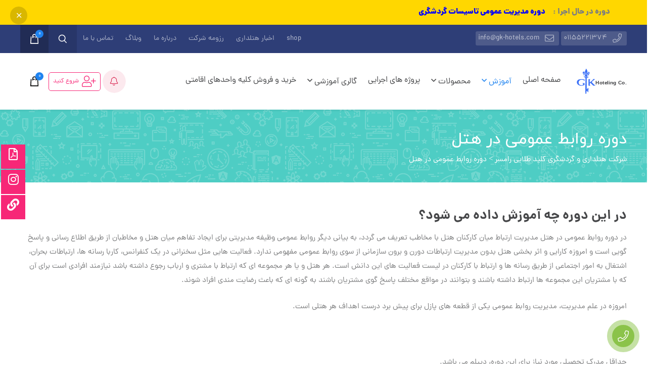

--- FILE ---
content_type: text/html; charset=UTF-8
request_url: https://www.gk-hotels.com/public-relations-course-at-the-hotel/
body_size: 33626
content:
 <!DOCTYPE html>
<html itemscope itemtype="http://schema.org/WebPage" dir="rtl" lang="fa-IR">
<head>
	<meta charset="UTF-8">
	<meta name="viewport" content="width=device-width, initial-scale=1">
	<link rel="profile" href="https://gmpg.org/xfn/11">
	<link rel="pingback" href="https://www.gk-hotels.com/xmlrpc.php">

	<meta name='robots' content='index, follow, max-image-preview:large, max-snippet:-1, max-video-preview:-1' />
	<style>img:is([sizes="auto" i], [sizes^="auto," i]) { contain-intrinsic-size: 3000px 1500px }</style>
	
	<!-- This site is optimized with the Yoast SEO plugin v18.9 - https://yoast.com/wordpress/plugins/seo/ -->
	<title>دوره روابط عمومی در هتل | شرکت هتلداری و گردشگری کلید طلایی رامسر</title>
	<link rel="canonical" href="https://www.gk-hotels.com/public-relations-course-at-the-hotel/" />
	<meta property="og:locale" content="fa_IR" />
	<meta property="og:type" content="article" />
	<meta property="og:title" content="دوره روابط عمومی در هتل | شرکت هتلداری و گردشگری کلید طلایی رامسر" />
	<meta property="og:url" content="https://www.gk-hotels.com/public-relations-course-at-the-hotel/" />
	<meta property="og:site_name" content="شرکت هتلداری و گردشگری کلید طلایی رامسر" />
	<meta property="og:image" content="https://www.gk-hotels.com/wp-content/uploads/2021/09/hotel-pr-course.jpg" />
	<meta property="og:image:width" content="523" />
	<meta property="og:image:height" content="450" />
	<meta property="og:image:type" content="image/jpeg" />
	<meta name="twitter:card" content="summary_large_image" />
	<script type="application/ld+json" class="yoast-schema-graph">{"@context":"https://schema.org","@graph":[{"@type":"Organization","@id":"https://www.gk-hotels.com/#organization","name":"شرکت هتلداری و گردشگری کلید طلایی","url":"https://www.gk-hotels.com/","sameAs":[],"logo":{"@type":"ImageObject","inLanguage":"fa-IR","@id":"https://www.gk-hotels.com/#/schema/logo/image/","url":"https://www.gk-hotels.com/wp-content/uploads/2020/01/bfad0fa9-8802-49b1-a6ac-62e4e495cfe8.jpg","contentUrl":"https://www.gk-hotels.com/wp-content/uploads/2020/01/bfad0fa9-8802-49b1-a6ac-62e4e495cfe8.jpg","width":357,"height":358,"caption":"شرکت هتلداری و گردشگری کلید طلایی"},"image":{"@id":"https://www.gk-hotels.com/#/schema/logo/image/"}},{"@type":"WebSite","@id":"https://www.gk-hotels.com/#website","url":"https://www.gk-hotels.com/","name":"شرکت هتلداری و گردشگری کلید طلایی رامسر","description":"شرکت هتلداری و گردشگری کلیدطلایی بابیش از10سال سابقه در زمینه فروش تجهیزات هتلی،برگزاری دوره های تخصصی هتلداری و گردشگری و راه اندازی واحدهای اقامتی فعالیت دارد","publisher":{"@id":"https://www.gk-hotels.com/#organization"},"potentialAction":[{"@type":"SearchAction","target":{"@type":"EntryPoint","urlTemplate":"https://www.gk-hotels.com/?s={search_term_string}"},"query-input":"required name=search_term_string"}],"inLanguage":"fa-IR"},{"@type":"ImageObject","inLanguage":"fa-IR","@id":"https://www.gk-hotels.com/public-relations-course-at-the-hotel/#primaryimage","url":"https://www.gk-hotels.com/wp-content/uploads/2021/09/hotel-pr-course.jpg","contentUrl":"https://www.gk-hotels.com/wp-content/uploads/2021/09/hotel-pr-course.jpg","width":523,"height":450,"caption":"دوره روابط عمومی در هتل"},{"@type":"WebPage","@id":"https://www.gk-hotels.com/public-relations-course-at-the-hotel/#webpage","url":"https://www.gk-hotels.com/public-relations-course-at-the-hotel/","name":"دوره روابط عمومی در هتل | شرکت هتلداری و گردشگری کلید طلایی رامسر","isPartOf":{"@id":"https://www.gk-hotels.com/#website"},"primaryImageOfPage":{"@id":"https://www.gk-hotels.com/public-relations-course-at-the-hotel/#primaryimage"},"datePublished":"2021-09-29T11:09:15+00:00","dateModified":"2021-09-29T11:09:15+00:00","breadcrumb":{"@id":"https://www.gk-hotels.com/public-relations-course-at-the-hotel/#breadcrumb"},"inLanguage":"fa-IR","potentialAction":[{"@type":"ReadAction","target":["https://www.gk-hotels.com/public-relations-course-at-the-hotel/"]}]},{"@type":"BreadcrumbList","@id":"https://www.gk-hotels.com/public-relations-course-at-the-hotel/#breadcrumb","itemListElement":[{"@type":"ListItem","position":1,"name":"خانه","item":"https://www.gk-hotels.com/"},{"@type":"ListItem","position":2,"name":"دوره روابط عمومی در هتل"}]}]}</script>
	<!-- / Yoast SEO plugin. -->


<link rel="alternate" type="application/rss+xml" title="شرکت هتلداری و گردشگری کلید طلایی رامسر &raquo; خوراک" href="https://www.gk-hotels.com/feed/" />
<link rel="alternate" type="application/rss+xml" title="شرکت هتلداری و گردشگری کلید طلایی رامسر &raquo; خوراک دیدگاه‌ها" href="https://www.gk-hotels.com/comments/feed/" />
<script type="text/javascript">
/* <![CDATA[ */
window._wpemojiSettings = {"baseUrl":"https:\/\/s.w.org\/images\/core\/emoji\/15.0.3\/72x72\/","ext":".png","svgUrl":"https:\/\/s.w.org\/images\/core\/emoji\/15.0.3\/svg\/","svgExt":".svg","source":{"concatemoji":"https:\/\/www.gk-hotels.com\/wp-includes\/js\/wp-emoji-release.min.js"}};
/*! This file is auto-generated */
!function(i,n){var o,s,e;function c(e){try{var t={supportTests:e,timestamp:(new Date).valueOf()};sessionStorage.setItem(o,JSON.stringify(t))}catch(e){}}function p(e,t,n){e.clearRect(0,0,e.canvas.width,e.canvas.height),e.fillText(t,0,0);var t=new Uint32Array(e.getImageData(0,0,e.canvas.width,e.canvas.height).data),r=(e.clearRect(0,0,e.canvas.width,e.canvas.height),e.fillText(n,0,0),new Uint32Array(e.getImageData(0,0,e.canvas.width,e.canvas.height).data));return t.every(function(e,t){return e===r[t]})}function u(e,t,n){switch(t){case"flag":return n(e,"\ud83c\udff3\ufe0f\u200d\u26a7\ufe0f","\ud83c\udff3\ufe0f\u200b\u26a7\ufe0f")?!1:!n(e,"\ud83c\uddfa\ud83c\uddf3","\ud83c\uddfa\u200b\ud83c\uddf3")&&!n(e,"\ud83c\udff4\udb40\udc67\udb40\udc62\udb40\udc65\udb40\udc6e\udb40\udc67\udb40\udc7f","\ud83c\udff4\u200b\udb40\udc67\u200b\udb40\udc62\u200b\udb40\udc65\u200b\udb40\udc6e\u200b\udb40\udc67\u200b\udb40\udc7f");case"emoji":return!n(e,"\ud83d\udc26\u200d\u2b1b","\ud83d\udc26\u200b\u2b1b")}return!1}function f(e,t,n){var r="undefined"!=typeof WorkerGlobalScope&&self instanceof WorkerGlobalScope?new OffscreenCanvas(300,150):i.createElement("canvas"),a=r.getContext("2d",{willReadFrequently:!0}),o=(a.textBaseline="top",a.font="600 32px Arial",{});return e.forEach(function(e){o[e]=t(a,e,n)}),o}function t(e){var t=i.createElement("script");t.src=e,t.defer=!0,i.head.appendChild(t)}"undefined"!=typeof Promise&&(o="wpEmojiSettingsSupports",s=["flag","emoji"],n.supports={everything:!0,everythingExceptFlag:!0},e=new Promise(function(e){i.addEventListener("DOMContentLoaded",e,{once:!0})}),new Promise(function(t){var n=function(){try{var e=JSON.parse(sessionStorage.getItem(o));if("object"==typeof e&&"number"==typeof e.timestamp&&(new Date).valueOf()<e.timestamp+604800&&"object"==typeof e.supportTests)return e.supportTests}catch(e){}return null}();if(!n){if("undefined"!=typeof Worker&&"undefined"!=typeof OffscreenCanvas&&"undefined"!=typeof URL&&URL.createObjectURL&&"undefined"!=typeof Blob)try{var e="postMessage("+f.toString()+"("+[JSON.stringify(s),u.toString(),p.toString()].join(",")+"));",r=new Blob([e],{type:"text/javascript"}),a=new Worker(URL.createObjectURL(r),{name:"wpTestEmojiSupports"});return void(a.onmessage=function(e){c(n=e.data),a.terminate(),t(n)})}catch(e){}c(n=f(s,u,p))}t(n)}).then(function(e){for(var t in e)n.supports[t]=e[t],n.supports.everything=n.supports.everything&&n.supports[t],"flag"!==t&&(n.supports.everythingExceptFlag=n.supports.everythingExceptFlag&&n.supports[t]);n.supports.everythingExceptFlag=n.supports.everythingExceptFlag&&!n.supports.flag,n.DOMReady=!1,n.readyCallback=function(){n.DOMReady=!0}}).then(function(){return e}).then(function(){var e;n.supports.everything||(n.readyCallback(),(e=n.source||{}).concatemoji?t(e.concatemoji):e.wpemoji&&e.twemoji&&(t(e.twemoji),t(e.wpemoji)))}))}((window,document),window._wpemojiSettings);
/* ]]> */
</script>
<link rel='stylesheet' id='magnific-popup-css' href='https://www.gk-hotels.com/wp-content/themes/studiare/assets/css/magnific-popup.css' type='text/css' media='all' />
<link rel='stylesheet' id='select2-css' href='https://www.gk-hotels.com/wp-content/themes/studiare/assets/css/select2.min.css' type='text/css' media='all' />
<link rel='stylesheet' id='owl-carousel-css' href='https://www.gk-hotels.com/wp-content/themes/studiare/assets/css/owl.carousel.min.css' type='text/css' media='all' />
<link rel='stylesheet' id='studiare-style-css' href='https://www.gk-hotels.com/wp-content/themes/studiare-child/style.css' type='text/css' media='all' />
<style id='studiare-style-inline-css' type='text/css'>

		/* Header Settings */
        .site-header {
            min-height: 112px !important;
        }

        .site-header .site-logo .studiare-logo-wrap img {
			max-width: 200px;
		}

        .site-header .site-logo .studiare-logo-wrap {
			padding-top: 10px;
			padding-right: 20px;
			padding-bottom: 10px;
			padding-left: 0;
		}

		
</style>
<link rel='stylesheet' id='font-awesome-css-css' href='https://www.gk-hotels.com/wp-content/themes/studiare/assets/css/fonawesomeall.min.css' type='text/css' media='all' />
<link rel='stylesheet' id='material-icons-css' href='https://www.gk-hotels.com/wp-content/themes/studiare/assets/css/material-icons.css' type='text/css' media='all' />
<link rel='stylesheet' id='sc-min-hint-css' href='https://www.gk-hotels.com/wp-content/themes/studiare/assets/css/sc-min-hint.css' type='text/css' media='all' />
<link rel='stylesheet' id='toastr-css' href='https://www.gk-hotels.com/wp-content/themes/studiare/assets/css/toastr.css' type='text/css' media='all' />
<style id='wp-emoji-styles-inline-css' type='text/css'>

	img.wp-smiley, img.emoji {
		display: inline !important;
		border: none !important;
		box-shadow: none !important;
		height: 1em !important;
		width: 1em !important;
		margin: 0 0.07em !important;
		vertical-align: -0.1em !important;
		background: none !important;
		padding: 0 !important;
	}
</style>
<link rel='stylesheet' id='wp-block-library-rtl-css' href='https://www.gk-hotels.com/wp-includes/css/dist/block-library/style-rtl.min.css' type='text/css' media='all' />
<link rel='stylesheet' id='wc-blocks-vendors-style-css' href='https://www.gk-hotels.com/wp-content/plugins/woocommerce/packages/woocommerce-blocks/build/wc-blocks-vendors-style.css' type='text/css' media='all' />
<link rel='stylesheet' id='wc-blocks-style-rtl-css' href='https://www.gk-hotels.com/wp-content/plugins/woocommerce/packages/woocommerce-blocks/build/wc-blocks-style-rtl.css' type='text/css' media='all' />
<style id='classic-theme-styles-inline-css' type='text/css'>
/*! This file is auto-generated */
.wp-block-button__link{color:#fff;background-color:#32373c;border-radius:9999px;box-shadow:none;text-decoration:none;padding:calc(.667em + 2px) calc(1.333em + 2px);font-size:1.125em}.wp-block-file__button{background:#32373c;color:#fff;text-decoration:none}
</style>
<style id='global-styles-inline-css' type='text/css'>
:root{--wp--preset--aspect-ratio--square: 1;--wp--preset--aspect-ratio--4-3: 4/3;--wp--preset--aspect-ratio--3-4: 3/4;--wp--preset--aspect-ratio--3-2: 3/2;--wp--preset--aspect-ratio--2-3: 2/3;--wp--preset--aspect-ratio--16-9: 16/9;--wp--preset--aspect-ratio--9-16: 9/16;--wp--preset--color--black: #000000;--wp--preset--color--cyan-bluish-gray: #abb8c3;--wp--preset--color--white: #ffffff;--wp--preset--color--pale-pink: #f78da7;--wp--preset--color--vivid-red: #cf2e2e;--wp--preset--color--luminous-vivid-orange: #ff6900;--wp--preset--color--luminous-vivid-amber: #fcb900;--wp--preset--color--light-green-cyan: #7bdcb5;--wp--preset--color--vivid-green-cyan: #00d084;--wp--preset--color--pale-cyan-blue: #8ed1fc;--wp--preset--color--vivid-cyan-blue: #0693e3;--wp--preset--color--vivid-purple: #9b51e0;--wp--preset--gradient--vivid-cyan-blue-to-vivid-purple: linear-gradient(135deg,rgba(6,147,227,1) 0%,rgb(155,81,224) 100%);--wp--preset--gradient--light-green-cyan-to-vivid-green-cyan: linear-gradient(135deg,rgb(122,220,180) 0%,rgb(0,208,130) 100%);--wp--preset--gradient--luminous-vivid-amber-to-luminous-vivid-orange: linear-gradient(135deg,rgba(252,185,0,1) 0%,rgba(255,105,0,1) 100%);--wp--preset--gradient--luminous-vivid-orange-to-vivid-red: linear-gradient(135deg,rgba(255,105,0,1) 0%,rgb(207,46,46) 100%);--wp--preset--gradient--very-light-gray-to-cyan-bluish-gray: linear-gradient(135deg,rgb(238,238,238) 0%,rgb(169,184,195) 100%);--wp--preset--gradient--cool-to-warm-spectrum: linear-gradient(135deg,rgb(74,234,220) 0%,rgb(151,120,209) 20%,rgb(207,42,186) 40%,rgb(238,44,130) 60%,rgb(251,105,98) 80%,rgb(254,248,76) 100%);--wp--preset--gradient--blush-light-purple: linear-gradient(135deg,rgb(255,206,236) 0%,rgb(152,150,240) 100%);--wp--preset--gradient--blush-bordeaux: linear-gradient(135deg,rgb(254,205,165) 0%,rgb(254,45,45) 50%,rgb(107,0,62) 100%);--wp--preset--gradient--luminous-dusk: linear-gradient(135deg,rgb(255,203,112) 0%,rgb(199,81,192) 50%,rgb(65,88,208) 100%);--wp--preset--gradient--pale-ocean: linear-gradient(135deg,rgb(255,245,203) 0%,rgb(182,227,212) 50%,rgb(51,167,181) 100%);--wp--preset--gradient--electric-grass: linear-gradient(135deg,rgb(202,248,128) 0%,rgb(113,206,126) 100%);--wp--preset--gradient--midnight: linear-gradient(135deg,rgb(2,3,129) 0%,rgb(40,116,252) 100%);--wp--preset--font-size--small: 13px;--wp--preset--font-size--medium: 20px;--wp--preset--font-size--large: 36px;--wp--preset--font-size--x-large: 42px;--wp--preset--spacing--20: 0.44rem;--wp--preset--spacing--30: 0.67rem;--wp--preset--spacing--40: 1rem;--wp--preset--spacing--50: 1.5rem;--wp--preset--spacing--60: 2.25rem;--wp--preset--spacing--70: 3.38rem;--wp--preset--spacing--80: 5.06rem;--wp--preset--shadow--natural: 6px 6px 9px rgba(0, 0, 0, 0.2);--wp--preset--shadow--deep: 12px 12px 50px rgba(0, 0, 0, 0.4);--wp--preset--shadow--sharp: 6px 6px 0px rgba(0, 0, 0, 0.2);--wp--preset--shadow--outlined: 6px 6px 0px -3px rgba(255, 255, 255, 1), 6px 6px rgba(0, 0, 0, 1);--wp--preset--shadow--crisp: 6px 6px 0px rgba(0, 0, 0, 1);}:where(.is-layout-flex){gap: 0.5em;}:where(.is-layout-grid){gap: 0.5em;}body .is-layout-flex{display: flex;}.is-layout-flex{flex-wrap: wrap;align-items: center;}.is-layout-flex > :is(*, div){margin: 0;}body .is-layout-grid{display: grid;}.is-layout-grid > :is(*, div){margin: 0;}:where(.wp-block-columns.is-layout-flex){gap: 2em;}:where(.wp-block-columns.is-layout-grid){gap: 2em;}:where(.wp-block-post-template.is-layout-flex){gap: 1.25em;}:where(.wp-block-post-template.is-layout-grid){gap: 1.25em;}.has-black-color{color: var(--wp--preset--color--black) !important;}.has-cyan-bluish-gray-color{color: var(--wp--preset--color--cyan-bluish-gray) !important;}.has-white-color{color: var(--wp--preset--color--white) !important;}.has-pale-pink-color{color: var(--wp--preset--color--pale-pink) !important;}.has-vivid-red-color{color: var(--wp--preset--color--vivid-red) !important;}.has-luminous-vivid-orange-color{color: var(--wp--preset--color--luminous-vivid-orange) !important;}.has-luminous-vivid-amber-color{color: var(--wp--preset--color--luminous-vivid-amber) !important;}.has-light-green-cyan-color{color: var(--wp--preset--color--light-green-cyan) !important;}.has-vivid-green-cyan-color{color: var(--wp--preset--color--vivid-green-cyan) !important;}.has-pale-cyan-blue-color{color: var(--wp--preset--color--pale-cyan-blue) !important;}.has-vivid-cyan-blue-color{color: var(--wp--preset--color--vivid-cyan-blue) !important;}.has-vivid-purple-color{color: var(--wp--preset--color--vivid-purple) !important;}.has-black-background-color{background-color: var(--wp--preset--color--black) !important;}.has-cyan-bluish-gray-background-color{background-color: var(--wp--preset--color--cyan-bluish-gray) !important;}.has-white-background-color{background-color: var(--wp--preset--color--white) !important;}.has-pale-pink-background-color{background-color: var(--wp--preset--color--pale-pink) !important;}.has-vivid-red-background-color{background-color: var(--wp--preset--color--vivid-red) !important;}.has-luminous-vivid-orange-background-color{background-color: var(--wp--preset--color--luminous-vivid-orange) !important;}.has-luminous-vivid-amber-background-color{background-color: var(--wp--preset--color--luminous-vivid-amber) !important;}.has-light-green-cyan-background-color{background-color: var(--wp--preset--color--light-green-cyan) !important;}.has-vivid-green-cyan-background-color{background-color: var(--wp--preset--color--vivid-green-cyan) !important;}.has-pale-cyan-blue-background-color{background-color: var(--wp--preset--color--pale-cyan-blue) !important;}.has-vivid-cyan-blue-background-color{background-color: var(--wp--preset--color--vivid-cyan-blue) !important;}.has-vivid-purple-background-color{background-color: var(--wp--preset--color--vivid-purple) !important;}.has-black-border-color{border-color: var(--wp--preset--color--black) !important;}.has-cyan-bluish-gray-border-color{border-color: var(--wp--preset--color--cyan-bluish-gray) !important;}.has-white-border-color{border-color: var(--wp--preset--color--white) !important;}.has-pale-pink-border-color{border-color: var(--wp--preset--color--pale-pink) !important;}.has-vivid-red-border-color{border-color: var(--wp--preset--color--vivid-red) !important;}.has-luminous-vivid-orange-border-color{border-color: var(--wp--preset--color--luminous-vivid-orange) !important;}.has-luminous-vivid-amber-border-color{border-color: var(--wp--preset--color--luminous-vivid-amber) !important;}.has-light-green-cyan-border-color{border-color: var(--wp--preset--color--light-green-cyan) !important;}.has-vivid-green-cyan-border-color{border-color: var(--wp--preset--color--vivid-green-cyan) !important;}.has-pale-cyan-blue-border-color{border-color: var(--wp--preset--color--pale-cyan-blue) !important;}.has-vivid-cyan-blue-border-color{border-color: var(--wp--preset--color--vivid-cyan-blue) !important;}.has-vivid-purple-border-color{border-color: var(--wp--preset--color--vivid-purple) !important;}.has-vivid-cyan-blue-to-vivid-purple-gradient-background{background: var(--wp--preset--gradient--vivid-cyan-blue-to-vivid-purple) !important;}.has-light-green-cyan-to-vivid-green-cyan-gradient-background{background: var(--wp--preset--gradient--light-green-cyan-to-vivid-green-cyan) !important;}.has-luminous-vivid-amber-to-luminous-vivid-orange-gradient-background{background: var(--wp--preset--gradient--luminous-vivid-amber-to-luminous-vivid-orange) !important;}.has-luminous-vivid-orange-to-vivid-red-gradient-background{background: var(--wp--preset--gradient--luminous-vivid-orange-to-vivid-red) !important;}.has-very-light-gray-to-cyan-bluish-gray-gradient-background{background: var(--wp--preset--gradient--very-light-gray-to-cyan-bluish-gray) !important;}.has-cool-to-warm-spectrum-gradient-background{background: var(--wp--preset--gradient--cool-to-warm-spectrum) !important;}.has-blush-light-purple-gradient-background{background: var(--wp--preset--gradient--blush-light-purple) !important;}.has-blush-bordeaux-gradient-background{background: var(--wp--preset--gradient--blush-bordeaux) !important;}.has-luminous-dusk-gradient-background{background: var(--wp--preset--gradient--luminous-dusk) !important;}.has-pale-ocean-gradient-background{background: var(--wp--preset--gradient--pale-ocean) !important;}.has-electric-grass-gradient-background{background: var(--wp--preset--gradient--electric-grass) !important;}.has-midnight-gradient-background{background: var(--wp--preset--gradient--midnight) !important;}.has-small-font-size{font-size: var(--wp--preset--font-size--small) !important;}.has-medium-font-size{font-size: var(--wp--preset--font-size--medium) !important;}.has-large-font-size{font-size: var(--wp--preset--font-size--large) !important;}.has-x-large-font-size{font-size: var(--wp--preset--font-size--x-large) !important;}
:where(.wp-block-post-template.is-layout-flex){gap: 1.25em;}:where(.wp-block-post-template.is-layout-grid){gap: 1.25em;}
:where(.wp-block-columns.is-layout-flex){gap: 2em;}:where(.wp-block-columns.is-layout-grid){gap: 2em;}
:root :where(.wp-block-pullquote){font-size: 1.5em;line-height: 1.6;}
</style>
<link rel='stylesheet' id='redux-extendify-styles-css' href='https://www.gk-hotels.com/wp-content/plugins/redux-framework/redux-core/assets/css/extendify-utilities.css' type='text/css' media='all' />
<link rel='stylesheet' id='bbp-default-css' href='https://www.gk-hotels.com/wp-content/plugins/bbpress/templates/default/css/bbpress.min.css' type='text/css' media='all' />
<link rel='stylesheet' id='bbp-default-rtl-css' href='https://www.gk-hotels.com/wp-content/plugins/bbpress/templates/default/css/bbpress-rtl.min.css' type='text/css' media='all' />
<link rel='stylesheet' id='contact-form-7-css' href='https://www.gk-hotels.com/wp-content/plugins/contact-form-7/includes/css/styles.css' type='text/css' media='all' />
<link rel='stylesheet' id='contact-form-7-rtl-css' href='https://www.gk-hotels.com/wp-content/plugins/contact-form-7/includes/css/styles-rtl.css' type='text/css' media='all' />
<link rel='stylesheet' id='sadad_woo_user-css' href='https://www.gk-hotels.com/wp-content/plugins/saman-woocommerce2/assets/user_style.css' type='text/css' media='all' />
<style id='woocommerce-inline-inline-css' type='text/css'>
.woocommerce form .form-row .required { visibility: visible; }
</style>
<link rel='stylesheet' id='wpems-countdown-css-css' href='https://www.gk-hotels.com/wp-content/plugins/wp-events-manager/inc/libraries//countdown/css/jquery.countdown.css' type='text/css' media='all' />
<link rel='stylesheet' id='wpems-fronted-css-css' href='https://www.gk-hotels.com/wp-content/plugins/wp-events-manager/assets//css/frontend/events.min.css' type='text/css' media='all' />
<link rel='stylesheet' id='rtl-studiare-front-css' href='https://www.gk-hotels.com/wp-content/plugins/studiare-core/includes/css/rtl-studiare-front.css' type='text/css' media='all' />
<link rel='stylesheet' id='js_composer_front-css' href='https://www.gk-hotels.com/wp-content/plugins/js_composer/assets/css/js_composer.min.css' type='text/css' media='all' />
<link rel='stylesheet' id='rtl-js_composer_front-css' href='https://www.gk-hotels.com/wp-content/plugins/studiare-core/includes/css/studiare_js_composer.min.css' type='text/css' media='all' />
<link rel='stylesheet' id='perfect-scrollbar-css' href='https://www.gk-hotels.com/wp-content/plugins/woo-smart-wishlist/assets/libs/perfect-scrollbar/css/perfect-scrollbar.min.css' type='text/css' media='all' />
<link rel='stylesheet' id='perfect-scrollbar-wpc-css' href='https://www.gk-hotels.com/wp-content/plugins/woo-smart-wishlist/assets/libs/perfect-scrollbar/css/custom-theme.css' type='text/css' media='all' />
<link rel='stylesheet' id='woosw-feather-css' href='https://www.gk-hotels.com/wp-content/plugins/woo-smart-wishlist/assets/libs/feather/feather.css' type='text/css' media='all' />
<link rel='stylesheet' id='woosw-frontend-css' href='https://www.gk-hotels.com/wp-content/plugins/woo-smart-wishlist/assets/css/frontend.css' type='text/css' media='all' />
<style id='woosw-frontend-inline-css' type='text/css'>
.woosw-area .woosw-inner .woosw-content .woosw-content-bot .woosw-notice { background-color: #5fbd74; } .woosw-area .woosw-inner .woosw-content .woosw-content-bot .woosw-content-bot-inner .woosw-page a:hover, .woosw-area .woosw-inner .woosw-content .woosw-content-bot .woosw-content-bot-inner .woosw-continue:hover { color: #5fbd74; } 
</style>
<link rel='stylesheet' id='dgwt-wcas-style-css' href='https://www.gk-hotels.com/wp-content/plugins/ajax-search-for-woocommerce/assets/css/style.min.css' type='text/css' media='all' />
<link rel='stylesheet' id='studiare-main-css' href='https://www.gk-hotels.com/wp-content/themes/studiare/assets/css/studiare.css' type='text/css' media='all' />
<link rel='stylesheet' id='studiare-rtl-css' href='https://www.gk-hotels.com/wp-content/themes/studiare/rtl.css' type='text/css' media='all' />
<link rel='stylesheet' id='wcmmq-front-style-css' href='https://www.gk-hotels.com/wp-content/plugins/woo-min-max-quantity-step-control-single/assets/css/wcmmq-front.css' type='text/css' media='all' />
<script type="text/javascript" src="https://www.gk-hotels.com/wp-includes/js/jquery/jquery.min.js" id="jquery-core-js"></script>
<script type="text/javascript" src="https://www.gk-hotels.com/wp-includes/js/jquery/jquery-migrate.min.js" id="jquery-migrate-js"></script>
<script type="text/javascript" src="https://www.gk-hotels.com/wp-content/plugins/revslider/public/assets/js/rbtools.min.js" async id="tp-tools-js"></script>
<script type="text/javascript" src="https://www.gk-hotels.com/wp-content/plugins/revslider/public/assets/js/rs6.min.js" async id="revmin-js"></script>
<script type="text/javascript" src="https://www.gk-hotels.com/wp-content/plugins/woocommerce/assets/js/jquery-blockui/jquery.blockUI.min.js" id="jquery-blockui-js"></script>
<script type="text/javascript" id="wc-add-to-cart-js-extra">
/* <![CDATA[ */
var wc_add_to_cart_params = {"ajax_url":"\/wp-admin\/admin-ajax.php","wc_ajax_url":"\/?wc-ajax=%%endpoint%%","i18n_view_cart":"\u0645\u0634\u0627\u0647\u062f\u0647 \u0633\u0628\u062f \u062e\u0631\u06cc\u062f","cart_url":"https:\/\/www.gk-hotels.com\/cart\/","is_cart":"","cart_redirect_after_add":"no"};
/* ]]> */
</script>
<script type="text/javascript" src="https://www.gk-hotels.com/wp-content/plugins/woocommerce/assets/js/frontend/add-to-cart.min.js" id="wc-add-to-cart-js"></script>
<script type="text/javascript" src="https://www.gk-hotels.com/wp-content/plugins/js_composer/assets/js/vendors/woocommerce-add-to-cart.js" id="vc_woocommerce-add-to-cart-js-js"></script>
<link rel="https://api.w.org/" href="https://www.gk-hotels.com/wp-json/" /><link rel="alternate" title="JSON" type="application/json" href="https://www.gk-hotels.com/wp-json/wp/v2/pages/3529" /><link rel="EditURI" type="application/rsd+xml" title="RSD" href="https://www.gk-hotels.com/xmlrpc.php?rsd" />
<meta name="generator" content="WordPress 6.7.4" />
<meta name="generator" content="WooCommerce 6.4.1" />
<link rel='shortlink' href='https://www.gk-hotels.com/?p=3529' />
<link rel="alternate" title="oEmbed (JSON)" type="application/json+oembed" href="https://www.gk-hotels.com/wp-json/oembed/1.0/embed?url=https%3A%2F%2Fwww.gk-hotels.com%2Fpublic-relations-course-at-the-hotel%2F" />
<link rel="alternate" title="oEmbed (XML)" type="text/xml+oembed" href="https://www.gk-hotels.com/wp-json/oembed/1.0/embed?url=https%3A%2F%2Fwww.gk-hotels.com%2Fpublic-relations-course-at-the-hotel%2F&#038;format=xml" />
<meta name="generator" content="Redux 4.4.7" /><style type="text/css">
span.wcmmq_prefix {
    float: left;
    padding: 10px;
    margin: 0;
}
</style><style>div.woocommerce-variation-add-to-cart-disabled { display: none ! important; }</style>		<script>
			document.documentElement.className = document.documentElement.className.replace( 'no-js', 'js' );
		</script>
				<style>
			.no-js img.lazyload { display: none; }
			figure.wp-block-image img.lazyloading { min-width: 150px; }
							.lazyload, .lazyloading { opacity: 0; }
				.lazyloaded {
					opacity: 1;
					transition: opacity 400ms;
					transition-delay: 0ms;
				}
					</style>
				<style>
			.dgwt-wcas-ico-magnifier,.dgwt-wcas-ico-magnifier-handler{max-width:20px}.dgwt-wcas-search-wrapp{max-width:600px}		</style>
			<style>
		</style>
	    <!-- Chrome, Firefox OS and Opera -->
<meta name="theme-color" content="#2E3E77">
<!-- Windows Phone -->
<meta name="msapplication-navbutton-color" content="#2E3E77">
<!-- iOS Safari -->
<meta name="apple-mobile-web-app-status-bar-style" content="#2E3E77">
	<noscript><style>.woocommerce-product-gallery{ opacity: 1 !important; }</style></noscript>
	<meta name="generator" content="Powered by WPBakery Page Builder - drag and drop page builder for WordPress."/>
<style type="text/css">.broken_link, a.broken_link {
	text-decoration: line-through;
}</style><meta name="generator" content="Powered by Slider Revolution 6.5.11 - responsive, Mobile-Friendly Slider Plugin for WordPress with comfortable drag and drop interface." />
<link rel="icon" href="https://www.gk-hotels.com/wp-content/uploads/2019/12/favicon-96x96-1-64x64.png" sizes="32x32" />
<link rel="icon" href="https://www.gk-hotels.com/wp-content/uploads/2019/12/favicon-96x96-1.png" sizes="192x192" />
<link rel="apple-touch-icon" href="https://www.gk-hotels.com/wp-content/uploads/2019/12/favicon-96x96-1.png" />
<meta name="msapplication-TileImage" content="https://www.gk-hotels.com/wp-content/uploads/2019/12/favicon-96x96-1.png" />
<script type="text/javascript">function setREVStartSize(e){
			//window.requestAnimationFrame(function() {				 
				window.RSIW = window.RSIW===undefined ? window.innerWidth : window.RSIW;	
				window.RSIH = window.RSIH===undefined ? window.innerHeight : window.RSIH;	
				try {								
					var pw = document.getElementById(e.c).parentNode.offsetWidth,
						newh;
					pw = pw===0 || isNaN(pw) ? window.RSIW : pw;
					e.tabw = e.tabw===undefined ? 0 : parseInt(e.tabw);
					e.thumbw = e.thumbw===undefined ? 0 : parseInt(e.thumbw);
					e.tabh = e.tabh===undefined ? 0 : parseInt(e.tabh);
					e.thumbh = e.thumbh===undefined ? 0 : parseInt(e.thumbh);
					e.tabhide = e.tabhide===undefined ? 0 : parseInt(e.tabhide);
					e.thumbhide = e.thumbhide===undefined ? 0 : parseInt(e.thumbhide);
					e.mh = e.mh===undefined || e.mh=="" || e.mh==="auto" ? 0 : parseInt(e.mh,0);		
					if(e.layout==="fullscreen" || e.l==="fullscreen") 						
						newh = Math.max(e.mh,window.RSIH);					
					else{					
						e.gw = Array.isArray(e.gw) ? e.gw : [e.gw];
						for (var i in e.rl) if (e.gw[i]===undefined || e.gw[i]===0) e.gw[i] = e.gw[i-1];					
						e.gh = e.el===undefined || e.el==="" || (Array.isArray(e.el) && e.el.length==0)? e.gh : e.el;
						e.gh = Array.isArray(e.gh) ? e.gh : [e.gh];
						for (var i in e.rl) if (e.gh[i]===undefined || e.gh[i]===0) e.gh[i] = e.gh[i-1];
											
						var nl = new Array(e.rl.length),
							ix = 0,						
							sl;					
						e.tabw = e.tabhide>=pw ? 0 : e.tabw;
						e.thumbw = e.thumbhide>=pw ? 0 : e.thumbw;
						e.tabh = e.tabhide>=pw ? 0 : e.tabh;
						e.thumbh = e.thumbhide>=pw ? 0 : e.thumbh;					
						for (var i in e.rl) nl[i] = e.rl[i]<window.RSIW ? 0 : e.rl[i];
						sl = nl[0];									
						for (var i in nl) if (sl>nl[i] && nl[i]>0) { sl = nl[i]; ix=i;}															
						var m = pw>(e.gw[ix]+e.tabw+e.thumbw) ? 1 : (pw-(e.tabw+e.thumbw)) / (e.gw[ix]);					
						newh =  (e.gh[ix] * m) + (e.tabh + e.thumbh);
					}
					var el = document.getElementById(e.c);
					if (el!==null && el) el.style.height = newh+"px";					
					el = document.getElementById(e.c+"_wrapper");
					if (el!==null && el) {
						el.style.height = newh+"px";
						el.style.display = "block";
					}
				} catch(e){
					console.log("Failure at Presize of Slider:" + e)
				}					   
			//});
		  };</script>
<style id="codebean_option-dynamic-css" title="dynamic-css" class="redux-options-output">.studiare-preloader-icon .double-bounce1, .studiare-preloader-icon .double-bounce2, .studiare-preloader-icon .sk-cube-grid .sk-cube{background-color:#26A69A;}.studiare-preloader{background-color:#fff;}.top-bar{background-color:#2e3e77;}.page-title{background-color:#4ecdc4;}.page-title{padding-top:40px;padding-bottom:30px;}.page-title .h2{font-family:sc_iranyekan;font-weight:400;font-size:32px;}.page-title .h2,.page-title .breadcrumbs,.woocommerce-breadcrumb a, .breadcrumbs a,.page-title .woocommerce-breadcrumb{color:#FFFFFF;}.event-single-side a.event_register_submit, .event_register_submit, li.woocommerce-MyAccount-navigation-link.is-active,.yith-wcwl-add-button a:hover,.yith-wcwl-add-button.show:before,.yith-wcwl-wishlistexistsbrowse.show a:hover,body.woocommerce-account ul li.woocommerce-MyAccount-navigation-link--purchased-products a:before,.scshortlink .icon,.product-info-box .before-gallery-unit .icon,.highlight, .pricing-table .pricing-price, .course-section .panel-group .course-panel-heading:hover .panel-heading-left .course-lesson-icon i, .course-section .panel-group .course-panel-heading.active .panel-heading-left .course-lesson-icon i, .countdown-timer-holder.standard .countdown-unit .number, .blog-loop-inner .post .post-meta i, .studiare-event-item .studiare-event-item-holder .event-inner-content .event-meta .event-meta-piece i, .event-single-main .event-meta-info .box-content .icon, .countdown-amount, .products .course-item .course-item-inner .course-content-holder .course-content-bottom .course-price, .product-meta-info-list .meta-info-unit .icon, .woocommerce-account .woocommerce-MyAccount-navigation ul li:before, .product_list_widget li > .amount, .product_list_widget li ins .amount,.header-button-link .btn-filled,body.woocommerce-account ul li.woocommerce-MyAccount-navigation-link a:before{color:#F72777;}.wcsts_button, input.woocommerce-Button.button.otp_reg_dig_wc, .sc-buttons-sq-sw .woosq-btn,.sc-buttons-sq-sw .woosw-btn,.sk-cube-grid .sk-cube, .main-sidebar-holder .widget .widget-title:before, .page-pagination > span, .btn-filled, .top-bar-cart .dropdown-cart .woocommerce-mini-cart__buttons a:first-child, input[type=button], input[type=reset], input[type=submit], .button, .button-secondary, .woocommerce_message .button, .woocommerce-message .button, .studiare-social-links.rounded li a.custom:hover, ul.page-numbers .page-numbers.current, ul.page-numbers .page-numbers:hover, .page-numbers.studiare_wp_link_pages > .page-number, .studiare-event-item .studiare-event-item-holder .event-inner-content .date-holder .date:before, .studiare-event-item .studiare-event-item-holder .event-inner-content .date-holder .date:after, .product-reviews .product-review-title .inner:after, .product-reviews-stats .detailed-ratings .detailed-ratings-inner .course-rating .bar .bar-fill, .owl-dots .owl-dot.active span, .double-bounce1, .double-bounce2{background-color:#F72777;}.wcsts_button, .wcsts_button:hover, .studiare-social-links.rounded li a.custom:hover, .studiare-event-item .studiare-event-item-holder .event-inner-content .date-holder .date,.header-button-link .btn-filled{border-color:#F72777;}.blog-loop-inner .post .post-meta i,a:hover, .top-bar-cart .dropdown-cart .cart-item-content .product-title:hover, .btn-border, .studiare-navigation ul.menu li.current_page_item>a, .studiare-navigation ul.menu li.current-menu-ancestor>a, .studiare-navigation ul.menu li.current-menu-parent>a, .studiare-navigation ul.menu li.current-menu-item>a, .studiare-navigation .menu>ul li.current_page_item>a, .studiare-navigation .menu>ul li.current-menu-ancestor>a, .studiare-navigation .menu>ul li.current-menu-parent>a, .studiare-navigation .menu>ul li.current-menu-item>a .event-single-side a.event_register_submit, .event_register_submit, .cart-page-inner .woocommerce-cart-form td.actions .button_update_cart, .cart-collaterals .shop_table tr.shipping .button, .product-info-box .button, .btn-link, .course-section .panel-group .panel-content a, .cart-collaterals .shop_table tr.shipping .shipping-calculator-button, .section-heading .section-subtitle, .not-found .not-found-icon-wrapper .error-page, .products .course-item .course-item-inner .course-content-holder .course-content-main .course-rating-teacher .course-loop-teacher, .product-single-main .product-single-top-part .before-gallery-unit .icon, .bbpress #bbpress-forums .bbp-author-name, .blog-loop-inner .post.sticky .entry-title a, .page .commentlist .comment .reply .comment-reply-link, .single-post .commentlist .comment .reply .comment-reply-link, .page .commentlist .comment .vcard .fn a:hover, .single-post .commentlist .comment .vcard .fn a:hover{color:#1E83F0;}.wcsts_ticket_status, .wcsts_ticket_subject, .sc-buttons-sq-sw .woosq-btn:hover,.sc-buttons-sq-sw .woosw-btn:hover,.woosw-area .woosw-inner .woosw-content .woosw-content-top,.woosw-area .woosw-inner .woosw-content .woosw-content-bot,.event-single-main .event-meta-info,.mini-cart-opener .studiare-cart-number, .widget_tag_cloud .tag-cloud-link, .off-canvas-navigation .off-canvas-cart .cart-icon-link .studiare-cart-number, .back-to-top:hover, .btn-border:hover, .event-single-side a.event_register_submit:hover, .event_register_submit:hover, .cart-page-inner .woocommerce-cart-form td.actions .button_update_cart:hover, .cart-collaterals .shop_table tr.shipping .button:hover, .product-info-box .button:hover, .course-section .panel-group .course-panel-heading .preview-button, .partners-logos .partner-logo-item .partner-logo-inner .hover-mask:after, .portfolio-entry .portfolio-entry-thumb .overlay-icon, .portfolio-list-cat ul li a.mixitup-control-active, .courses-holder .courses-top-bar .layout-switcher > a.active, .select2-container--default .select2-selection--single:hover, .select2-container--default.select2-container--open.select2-container--above .select2-selection--single, .select2-container--default.select2-container--open.select2-container--below .select2-selection--single{background-color:#1E83F0;}.select2-container--open .select2-dropdown--below,.btn-border, .event-single-side a.event_register_submit, .event_register_submit, .cart-page-inner .woocommerce-cart-form td.actions .button_update_cart, .cart-collaterals .shop_table tr.shipping .button, .product-info-box .button, .portfolio-list-cat ul li a.mixitup-control-active, .courses-holder .courses-top-bar .layout-switcher > a.active, .select2-container--default .select2-selection--single:hover, .select2-container--default.select2-container--open.select2-container--above .select2-selection--single, .select2-container--default.select2-container--open.select2-container--below .select2-selection--single, .blog-loop-inner .post.sticky .entry-title a{border-color:#1E83F0;}[class*=hint--]:after, .woocommerce-account [class*=hint--bottom]:after{background-color:#494949;}.hint--top-left:before, .hint--top-right:before, .hint--top:before{border-top-color:#494949;}.hint--left:before{border-left-color:#494949;}.hint--right:before{border-right-color:#494949;}.hint--bottom-left:before, .hint--bottom-right:before, .hint--bottom:before{border-bottom-color:#494949;}.studi_custom_floating_btn{background:#8BC34A;}.studi_custom_floating_btn{border-color:#C5E1A5;}body{font-family:sc_dana;color:#7d7e7f;font-size:15px;}.studiare-navigation ul.menu>li>a, .studiare-navigation .menu>ul>li>a{font-family:sc_dana;font-weight:400;font-size:16px;}.studiare-navigation ul.menu>li ul li>a, .studiare-navigation .menu>ul>li ul li>a{font-family:sc_dana;font-weight:400;font-style:normal;font-size:14px;}h1,.h1{font-family:sc_dana;font-weight:700;font-style:normal;color:#464749;font-size:26px;}h2,.h2{font-family:sc_dana;font-weight:700;font-style:normal;color:#464749;font-size:24px;}h3,.h3{font-family:sc_dana;font-weight:700;font-style:normal;color:#464749;font-size:22px;}h4,.h4{font-family:sc_dana;font-weight:700;font-style:normal;color:#464749;font-size:18px;}h5,.h5{font-family:sc_dana;font-weight:700;font-style:normal;color:#464749;font-size:18px;}h6,.h6{font-family:sc_dana;font-weight:700;font-style:normal;color:#464749;font-size:16px;}.site-footer{background-color:#2e3e77;}.product-info-box.sc-amazing-offer,.woosw-area .woosw-inner .woosw-content .woosw-content-top,.woosw-area .woosw-inner .woosw-content .woosw-content-bot{background-color:#e91e63;}.product-info-box.sc-amazing-offer{color:#ffffff;}</style><noscript><style> .wpb_animate_when_almost_visible { opacity: 1; }</style></noscript><div class='studi_notif_bar' style='background:#FFD700;'><div class='topnotif-container'><div class='topnotif-content'><div class="vc_row wpb_row vc_row-fluid"><div class="wpb_column vc_column_container vc_col-sm-12"><div class="vc_column-inner"><div class="wpb_wrapper">
	<div class="wpb_text_column wpb_content_element " >
		<div class="wpb_wrapper">
			<p><strong>دوره در حال اجرا :</strong>   <span style="color: #0000ff;"><strong><a style="color: #0000ff;" href="https://www.gk-hotels.com/general-management-period-of-tourism-facilities/"> دوره مدیریت عمومی تاسیسات گردشگری</a></strong></span></p>

		</div>
	</div>
</div></div></div></div></div><a href='javascript:void(0)' class='notibar_closer' onclick='jQuery(".studi_notif_bar").slideToggle();'><i class='fal fa-times'></i></a></div></div><noscript><style id="rocket-lazyload-nojs-css">.rll-youtube-player, [data-lazy-src]{display:none !important;}</style></noscript></head>
<body data-rsssl=1 class="rtl page-template-default page page-id-3529 theme-studiare woocommerce-no-js wpb-js-composer js-comp-ver-6.7.0 vc_responsive elementor-default elementor-kit-">
<div class="studiare-preloader"><div class="studiare-preloader-icon">
<div class="sk-cube-grid">
    <div class="sk-cube sk-cube1"></div>
    <div class="sk-cube sk-cube2"></div>
    <div class="sk-cube sk-cube3"></div>
    <div class="sk-cube sk-cube4"></div>
    <div class="sk-cube sk-cube5"></div>
    <div class="sk-cube sk-cube6"></div>
    <div class="sk-cube sk-cube7"></div>
    <div class="sk-cube sk-cube8"></div>
    <div class="sk-cube sk-cube9"></div>
</div>
</div></div><div class="off-canvas-navigation">

            <div class="search-form-wrapper">
            <form role="search" method="get" class="search-form" action="https://www.gk-hotels.com/">
	<span class="screen-reader-text">جستجو برای:</span>
	<input type="search" class="search-field"
	       placeholder="ورود واژه کلیدی ..."
	       value="" name="s"
	       title="جستجو برای:" />
	<button type="submit" class="search-submit"><svg version="1.1" xmlns="http://www.w3.org/2000/svg" xmlns:xlink="http://www.w3.org/1999/xlink" x="0px" y="0px"
     viewBox="0 0 128 128" style="enable-background:new 0 0 128 128;" xml:space="preserve">
    <g>
        <path d="M82.348,77.986l19.25,19.25l-5.264,5.264l-19.25-21.055c-5.715,4.714-12.133,7.068-19.25,7.068
			c-8.624,0-16.017-3.083-22.183-9.249s-9.249-13.61-9.249-22.333s3.083-16.141,9.249-22.258C41.817,28.56,49.21,25.5,57.834,25.5
			c8.723,0,16.167,3.06,22.333,9.174c6.166,6.117,9.249,13.535,9.249,22.258C89.416,65.153,87.059,72.173,82.348,77.986z
			 M40.539,74.302c4.812,4.764,10.577,7.144,17.295,7.144c6.716,0,12.482-2.38,17.295-7.144c4.812-4.761,7.219-10.551,7.219-17.37
			c0-6.716-2.406-12.457-7.219-17.22c-4.812-4.761-10.579-7.144-17.295-7.144c-6.718,0-12.482,2.383-17.295,7.144
			c-4.812,4.763-7.219,10.504-7.219,17.22C33.32,63.751,35.727,69.541,40.539,74.302z"/>
    </g>
</svg>
</button>
</form>        </div>
    
	    <div class="off-canvas-cart">
        <a href="https://www.gk-hotels.com/cart/" class="cart-icon-link">
            <span class="bag-icon"><svg version="1.1" xmlns="http://www.w3.org/2000/svg" xmlns:xlink="http://www.w3.org/1999/xlink" x="0px" y="0px"
     viewBox="0 0 128 128" style="enable-background:new 0 0 128 128;" xml:space="preserve">
    <path d="M93.064,44.523l3.5,58.432H31.437l3.804-58.432h6.239l-0.304,6.543l0,0l-2.587,45.346h51.584l-2.891-45.346
			h-6.848v6.391h-6.543V41.328c0-2.839-0.939-5.174-2.815-7c-1.878-1.826-4.185-2.739-6.924-2.739s-5.048,0.913-6.924,2.739
			c-1.878,1.826-2.815,4.161-2.815,7v3.195h12.934v6.543H54.414v6.391h-6.543V41.328c0-4.565,1.571-8.419,4.717-11.565
			c3.144-3.143,7-4.717,11.565-4.717c4.565,0,8.419,1.574,11.564,4.717c3.144,3.146,4.718,7,4.718,11.565v3.195H93.064z"/>
</svg>
</span>
            <span class="cart-text">سبد خرید</span>
            		<span class="studiare-cart-number">0</span>
		        </a>
    </div>
    
	<div class="off-canvas-main">
		<nav class="sc_studi-main-menu visible-lg"><ul id="menu-main-menu" class="mobile-menu"><li id="menu-item-4040" class="menu-item menu-item-type-post_type menu-item-object-page menu-item-home menu-item-4040"><a href="https://www.gk-hotels.com/">صفحه اصلی</a></li>
<li id="menu-item-334" class="menu-item menu-item-type-custom menu-item-object-custom current-menu-ancestor menu-item-has-children menu-item-334 sc_studi-dropdown-menu"><a href="#">آموزش <span class="caret-arrow"></span></a><span class="subtri"><i class="fal fa-chevron-down"></i></span>
<ul class="sub-menu">
	<li id="menu-item-532" class="menu-item menu-item-type-post_type menu-item-object-page current-menu-ancestor current-menu-parent current_page_parent current_page_ancestor menu-item-has-children menu-item-532 sc_studi-dropdown-submenu"><a href="https://www.gk-hotels.com/education-courses/">دوره آموزشی</a><span class="subtri"><i class="fal fa-chevron-down"></i></span>
	<ul class="sub-menu">
		<li id="menu-item-3554" class="menu-item menu-item-type-post_type menu-item-object-page menu-item-3554"><a href="https://www.gk-hotels.com/general-management-period-of-tourism-facilities/">دورۀ مدیریت عمومی تاسیسات گردشگری</a></li>
		<li id="menu-item-3550" class="menu-item menu-item-type-post_type menu-item-object-page menu-item-3550"><a href="https://www.gk-hotels.com/general-hotel-management-course/">دوره مدیریت عمومی هتلداری</a></li>
		<li id="menu-item-3549" class="menu-item menu-item-type-post_type menu-item-object-page menu-item-3549"><a href="https://www.gk-hotels.com/%d8%af%d9%88%d8%b1%d9%87-%d8%ad%d8%b1%d9%81%d9%87-%d8%a7%db%8c-%da%a9%d8%a7%d9%81%db%8c-%d8%b4%d8%a7%d9%be/">دوره حرفه ای کافی شاپ</a></li>
		<li id="menu-item-3538" class="menu-item menu-item-type-post_type menu-item-object-page menu-item-3538"><a href="https://www.gk-hotels.com/front-office-management-course/">دوره مدیریت پذیرش</a></li>
		<li id="menu-item-3539" class="menu-item menu-item-type-post_type menu-item-object-page menu-item-3539"><a href="https://www.gk-hotels.com/course-of-hotel-and-tourism-rules-and-regulations/">دوره قوانین و ضوابط هتلداری و گردشگری</a></li>
		<li id="menu-item-3540" class="menu-item menu-item-type-post_type menu-item-object-page current-menu-item page_item page-item-3529 current_page_item menu-item-3540"><a href="https://www.gk-hotels.com/public-relations-course-at-the-hotel/">دوره روابط عمومی در هتل</a></li>
		<li id="menu-item-3541" class="menu-item menu-item-type-post_type menu-item-object-page menu-item-3541"><a href="https://www.gk-hotels.com/confectionery-training-course/">دوره آموزش شیرینی پزی و قنادی</a></li>
		<li id="menu-item-3542" class="menu-item menu-item-type-post_type menu-item-object-page menu-item-3542"><a href="https://www.gk-hotels.com/human-resource-management-course-2/">دوره مدیریت منابع انسانی</a></li>
		<li id="menu-item-3543" class="menu-item menu-item-type-post_type menu-item-object-page menu-item-3543"><a href="https://www.gk-hotels.com/housekeeping-management-course/">دوره مدیریت خانه داری</a></li>
		<li id="menu-item-3544" class="menu-item menu-item-type-post_type menu-item-object-page menu-item-3544"><a href="https://www.gk-hotels.com/ceremony-management-ceremony/">دوره مدیریت مراسم و تشریفات</a></li>
		<li id="menu-item-3545" class="menu-item menu-item-type-post_type menu-item-object-page menu-item-3545"><a href="https://www.gk-hotels.com/restaurant-management-course-2/">دوره مدیریت رستوران</a></li>
		<li id="menu-item-3546" class="menu-item menu-item-type-post_type menu-item-object-page menu-item-3546"><a href="https://www.gk-hotels.com/hotel-sales-and-marketing-course-2/">دوره فروش و بازاریابی در هتل</a></li>
		<li id="menu-item-3547" class="menu-item menu-item-type-post_type menu-item-object-page menu-item-3547"><a href="https://www.gk-hotels.com/hotel-security-management-course-2/">دوره مدیریت حفاظت و حراست هتل</a></li>
		<li id="menu-item-3548" class="menu-item menu-item-type-post_type menu-item-object-page menu-item-3548"><a href="https://www.gk-hotels.com/fingerfood-training-course/">دوره آموزش فینگرفود</a></li>
	</ul>
</li>
	<li id="menu-item-1103" class="menu-item menu-item-type-post_type menu-item-object-page menu-item-1103 sc_studi-dropdown-submenu"><a href="https://www.gk-hotels.com/%d9%85%d8%ac%d9%88%d8%b2%d9%87%d8%a7%db%8c-%d8%a2%d9%85%d9%88%d8%b2%d8%b4%db%8c/">مجوزهای آموزشی</a></li>
	<li id="menu-item-3174" class="menu-item menu-item-type-post_type menu-item-object-page menu-item-3174 sc_studi-dropdown-submenu"><a href="https://www.gk-hotels.com/educational-files/">فایل های آموزشی</a></li>
	<li id="menu-item-4284" class="menu-item menu-item-type-post_type menu-item-object-page menu-item-4284 sc_studi-dropdown-submenu"><a href="https://www.gk-hotels.com/hotelmotel/">وب سرویس رزرواسیون میهمان</a></li>
	<li id="menu-item-3280" class="menu-item menu-item-type-post_type menu-item-object-page menu-item-3280 sc_studi-dropdown-submenu"><a href="https://www.gk-hotels.com/scores/">نتایج آزمون</a></li>
	<li id="menu-item-2785" class="menu-item menu-item-type-post_type menu-item-object-page menu-item-2785 sc_studi-dropdown-submenu"><a href="https://www.gk-hotels.com/%d9%87%d8%af%db%8c%d9%87-%d8%a2%d9%85%d9%88%d8%b2%d8%b4%db%8c/">هدیه آموزشی</a></li>
	<li id="menu-item-533" class="menu-item menu-item-type-post_type_archive menu-item-object-tp_event menu-item-533 sc_studi-dropdown-submenu"><a href="https://www.gk-hotels.com/events/">رویدادها</a></li>
</ul>
</li>
<li id="menu-item-1832" class="menu-item menu-item-type-custom menu-item-object-custom menu-item-has-children menu-item-1832 sc_studi-dropdown-menu"><a href="#shop">محصولات <span class="caret-arrow"></span></a><span class="subtri"><i class="fal fa-chevron-down"></i></span>
<ul class="sub-menu">
	<li id="menu-item-1978" class="menu-item menu-item-type-post_type menu-item-object-page menu-item-1978 sc_studi-dropdown-submenu"><a href="https://www.gk-hotels.com/%d8%aa%d8%ac%d9%87%db%8c%d8%b2%d8%a7%d8%aa-%d8%af%d8%b3%d8%aa%d9%87-%d8%af%d9%88/">تجهیزات دسته دو</a></li>
	<li id="menu-item-3338" class="menu-item menu-item-type-post_type menu-item-object-page menu-item-3338 sc_studi-dropdown-submenu"><a href="https://www.gk-hotels.com/wallpaper/">کاغذدیواری</a></li>
	<li id="menu-item-4178" class="menu-item menu-item-type-taxonomy menu-item-object-product_cat menu-item-4178 sc_studi-dropdown-submenu"><a href="https://www.gk-hotels.com/product-category/industrial-kitchen-equipment/">تجهیزات آشپزخانه صنعتی</a></li>
	<li id="menu-item-4179" class="menu-item menu-item-type-taxonomy menu-item-object-product_cat menu-item-has-children menu-item-4179 sc_studi-dropdown-submenu"><a href="https://www.gk-hotels.com/product-category/accommodation-equipment/">تجهیزات اقامتی</a><span class="subtri"><i class="fal fa-chevron-down"></i></span>
	<ul class="sub-menu">
		<li id="menu-item-4200" class="menu-item menu-item-type-taxonomy menu-item-object-product_cat menu-item-has-children menu-item-4200"><a href="https://www.gk-hotels.com/product-category/accommodation-equipment/hotel-hygiene-package/">پکیج بهداشتی هتلی</a><span class="subtri"><i class="fal fa-chevron-down"></i></span>
		<ul class="sub-menu">
			<li id="menu-item-4180" class="menu-item menu-item-type-post_type menu-item-object-product menu-item-4180"><a href="https://www.gk-hotels.com/shop/t-ivan-hotel-head-shampoo/">شامپو بدن هتلی ایوان – تیوپی</a></li>
			<li id="menu-item-4181" class="menu-item menu-item-type-post_type menu-item-object-product menu-item-4181"><a href="https://www.gk-hotels.com/shop/ivan-body-shampoo/">شامپو بدن هتلی ایوان – مکعبی</a></li>
			<li id="menu-item-4182" class="menu-item menu-item-type-post_type menu-item-object-product menu-item-4182"><a href="https://www.gk-hotels.com/shop/taravat-body-shampoo/">شامپو بدن هتلی طراوت</a></li>
			<li id="menu-item-4183" class="menu-item menu-item-type-post_type menu-item-object-product menu-item-4183"><a href="https://www.gk-hotels.com/shop/t-ivan-head-shampoo/">شامپو سر هتلی ایوان – تیوپی</a></li>
			<li id="menu-item-4184" class="menu-item menu-item-type-post_type menu-item-object-product menu-item-4184"><a href="https://www.gk-hotels.com/shop/ivan-head-shampoo/">شامپو سر هتلی ایوان – مکعبی</a></li>
			<li id="menu-item-4185" class="menu-item menu-item-type-post_type menu-item-object-product menu-item-4185"><a href="https://www.gk-hotels.com/shop/taravat-head-shampoo/">شامپو سر هتلی طراوت</a></li>
			<li id="menu-item-4198" class="menu-item menu-item-type-post_type menu-item-object-product menu-item-4198"><a href="https://www.gk-hotels.com/shop/taravat-soap/">صابون طراوت</a></li>
			<li id="menu-item-4199" class="menu-item menu-item-type-post_type menu-item-object-product menu-item-4199"><a href="https://www.gk-hotels.com/shop/hotel-toothbrush/">مسواک هتلی</a></li>
			<li id="menu-item-4197" class="menu-item menu-item-type-post_type menu-item-object-product menu-item-4197"><a href="https://www.gk-hotels.com/shop/hotel-toothpaste/">خمیردندان هتلی</a></li>
		</ul>
</li>
		<li id="menu-item-4201" class="menu-item menu-item-type-taxonomy menu-item-object-product_cat menu-item-has-children menu-item-4201"><a href="https://www.gk-hotels.com/product-category/accommodation-equipment/room-equipment/">تجهیزات اتاق</a><span class="subtri"><i class="fal fa-chevron-down"></i></span>
		<ul class="sub-menu">
			<li id="menu-item-4186" class="menu-item menu-item-type-post_type menu-item-object-product menu-item-4186"><a href="https://www.gk-hotels.com/shop/al-1001/">دستگیره رزتی</a></li>
			<li id="menu-item-4187" class="menu-item menu-item-type-post_type menu-item-object-product menu-item-4187"><a href="https://www.gk-hotels.com/shop/al-1008/">دستگیره هوشمند اثرانگشتی کاداس</a></li>
			<li id="menu-item-4189" class="menu-item menu-item-type-post_type menu-item-object-product menu-item-4189"><a href="https://www.gk-hotels.com/shop/kd-2001/">ارتباط داخلی بیسیم اینترکام</a></li>
			<li id="menu-item-4190" class="menu-item menu-item-type-post_type menu-item-object-product menu-item-4190"><a href="https://www.gk-hotels.com/shop/aes-1001/">پاور سوییچ</a></li>
			<li id="menu-item-4188" class="menu-item menu-item-type-post_type menu-item-object-product menu-item-4188"><a href="https://www.gk-hotels.com/shop/fire-trash/">سطل زباله ضد حریق</a></li>
			<li id="menu-item-4191" class="menu-item menu-item-type-post_type menu-item-object-product menu-item-4191"><a href="https://www.gk-hotels.com/shop/do-1001/">سشوار هتلی</a></li>
			<li id="menu-item-4192" class="menu-item menu-item-type-post_type menu-item-object-product menu-item-4192"><a href="https://www.gk-hotels.com/shop/jh-1001/">کتری برقی هتلی</a></li>
			<li id="menu-item-4193" class="menu-item menu-item-type-post_type menu-item-object-product menu-item-4193"><a href="https://www.gk-hotels.com/shop/sa-1001/">سیف باکس SA-1001</a></li>
			<li id="menu-item-4194" class="menu-item menu-item-type-post_type menu-item-object-product menu-item-4194"><a href="https://www.gk-hotels.com/shop/sa-1002/">سیف باکس هتلی SA-1002</a></li>
			<li id="menu-item-4195" class="menu-item menu-item-type-post_type menu-item-object-product menu-item-4195"><a href="https://www.gk-hotels.com/shop/sc-5002/">یخچال کوچک هتلی – مینی بار</a></li>
			<li id="menu-item-4196" class="menu-item menu-item-type-post_type menu-item-object-product menu-item-4196"><a href="https://www.gk-hotels.com/shop/retractable-hotel/">بندرخت جمع شونده هتلی</a></li>
		</ul>
</li>
	</ul>
</li>
	<li id="menu-item-4225" class="menu-item menu-item-type-taxonomy menu-item-object-product_cat menu-item-has-children menu-item-4225 sc_studi-dropdown-submenu"><a href="https://www.gk-hotels.com/product-category/cleaning-equipment/">تجهیزات نظافتی</a><span class="subtri"><i class="fal fa-chevron-down"></i></span>
	<ul class="sub-menu">
		<li id="menu-item-4227" class="menu-item menu-item-type-post_type menu-item-object-product menu-item-4227"><a href="https://www.gk-hotels.com/shop/cleaning-trolley/">ترولی نظافت</a></li>
		<li id="menu-item-4228" class="menu-item menu-item-type-post_type menu-item-object-product menu-item-4228"><a href="https://www.gk-hotels.com/shop/reservoir-bucket/">سطل آبگیر</a></li>
		<li id="menu-item-4229" class="menu-item menu-item-type-post_type menu-item-object-product menu-item-4229"><a href="https://www.gk-hotels.com/shop/wash-buckets-and-ground/">سطل و زمین شوی</a></li>
		<li id="menu-item-4230" class="menu-item menu-item-type-post_type menu-item-object-product menu-item-4230"><a href="https://www.gk-hotels.com/shop/c-1001/">طی زمین شوی رشته ای</a></li>
		<li id="menu-item-4231" class="menu-item menu-item-type-post_type menu-item-object-product menu-item-4231"><a href="https://www.gk-hotels.com/shop/map/">ماپ، نخ ماپ، طی، نخ طی</a></li>
		<li id="menu-item-4226" class="menu-item menu-item-type-taxonomy menu-item-object-product_cat menu-item-has-children menu-item-4226"><a href="https://www.gk-hotels.com/product-category/cleaning-equipment/industrial-products/">محصولات صنعتی (نظافت)</a><span class="subtri"><i class="fal fa-chevron-down"></i></span>
		<ul class="sub-menu">
			<li id="menu-item-4232" class="menu-item menu-item-type-post_type menu-item-object-product menu-item-4232"><a href="https://www.gk-hotels.com/shop/scrubber/">اسکرابر ایرانی</a></li>
			<li id="menu-item-4235" class="menu-item menu-item-type-post_type menu-item-object-product menu-item-4235"><a href="https://www.gk-hotels.com/shop/wash-the-sofa/">مبل شوی</a></li>
			<li id="menu-item-4234" class="menu-item menu-item-type-post_type menu-item-object-product menu-item-4234"><a href="https://www.gk-hotels.com/shop/gk-wash-carpets-and-rugs/">فرش و موکت شوی</a></li>
			<li id="menu-item-4233" class="menu-item menu-item-type-post_type menu-item-object-product menu-item-4233"><a href="https://www.gk-hotels.com/shop/industrial-vacuum-cleaner/">جاروبرقی صنعتی</a></li>
		</ul>
</li>
	</ul>
</li>
	<li id="menu-item-4203" class="menu-item menu-item-type-taxonomy menu-item-object-product_cat menu-item-has-children menu-item-4203 sc_studi-dropdown-submenu"><a href="https://www.gk-hotels.com/product-category/catering-equipment-for-halls-and-restaurants/">تجهیزات پذیرایی تالار و رستوران</a><span class="subtri"><i class="fal fa-chevron-down"></i></span>
	<ul class="sub-menu">
		<li id="menu-item-4205" class="menu-item menu-item-type-post_type menu-item-object-product menu-item-4205"><a href="https://www.gk-hotels.com/shop/ct-1003/">ترولی حمل ظروف</a></li>
		<li id="menu-item-4206" class="menu-item menu-item-type-post_type menu-item-object-product menu-item-4206"><a href="https://www.gk-hotels.com/shop/cts/">سینی استپ دار</a></li>
		<li id="menu-item-4207" class="menu-item menu-item-type-post_type menu-item-object-product menu-item-4207"><a href="https://www.gk-hotels.com/shop/cd-zarin/">ظروف هتلی زرین</a></li>
		<li id="menu-item-4204" class="menu-item menu-item-type-taxonomy menu-item-object-product_cat menu-item-has-children menu-item-4204"><a href="https://www.gk-hotels.com/product-category/catering-equipment-for-halls-and-restaurants/chef-andish/">شیف اندیش</a><span class="subtri"><i class="fal fa-chevron-down"></i></span>
		<ul class="sub-menu">
			<li id="menu-item-4211" class="menu-item menu-item-type-post_type menu-item-object-product menu-item-4211"><a href="https://www.gk-hotels.com/shop/ca-1004/">شیف اندیش گرد</a></li>
			<li id="menu-item-4210" class="menu-item menu-item-type-post_type menu-item-object-product menu-item-4210"><a href="https://www.gk-hotels.com/shop/ca-1001/">شیف اندیش</a></li>
			<li id="menu-item-4208" class="menu-item menu-item-type-post_type menu-item-object-product menu-item-4208"><a href="https://www.gk-hotels.com/shop/ca-1003/">سرو مایعات سرد</a></li>
			<li id="menu-item-4209" class="menu-item menu-item-type-post_type menu-item-object-product menu-item-4209"><a href="https://www.gk-hotels.com/shop/ca-1002/">سرو مایعات گرم</a></li>
		</ul>
</li>
	</ul>
</li>
	<li id="menu-item-4213" class="menu-item menu-item-type-taxonomy menu-item-object-product_cat menu-item-has-children menu-item-4213 sc_studi-dropdown-submenu"><a href="https://www.gk-hotels.com/product-category/lobby-equipment/">تجهیزات لابی</a><span class="subtri"><i class="fal fa-chevron-down"></i></span>
	<ul class="sub-menu">
		<li id="menu-item-4224" class="menu-item menu-item-type-post_type menu-item-object-product menu-item-4224"><a href="https://www.gk-hotels.com/shop/flag/">پرچم</a></li>
		<li id="menu-item-4221" class="menu-item menu-item-type-post_type menu-item-object-product menu-item-4221"><a href="https://www.gk-hotels.com/shop/etiquette/">اتیکت لباس</a></li>
		<li id="menu-item-4219" class="menu-item menu-item-type-taxonomy menu-item-object-product_cat menu-item-has-children menu-item-4219"><a href="https://www.gk-hotels.com/product-category/lobby-equipment/stand/">استند</a><span class="subtri"><i class="fal fa-chevron-down"></i></span>
		<ul class="sub-menu">
			<li id="menu-item-4223" class="menu-item menu-item-type-post_type menu-item-object-product menu-item-4223"><a href="https://www.gk-hotels.com/shop/welcome-stand/">استند خوش آمدگویی</a></li>
			<li id="menu-item-4222" class="menu-item menu-item-type-post_type menu-item-object-product menu-item-4222"><a href="https://www.gk-hotels.com/shop/ls-1002/">استند جداکننده</a></li>
		</ul>
</li>
	</ul>
</li>
	<li id="menu-item-4212" class="menu-item menu-item-type-taxonomy menu-item-object-product_cat menu-item-has-children menu-item-4212 sc_studi-dropdown-submenu"><a href="https://www.gk-hotels.com/product-category/coffee-shop-equipment/">تجهیزات کافی شاپ</a><span class="subtri"><i class="fal fa-chevron-down"></i></span>
	<ul class="sub-menu">
		<li id="menu-item-4214" class="menu-item menu-item-type-post_type menu-item-object-product menu-item-4214"><a href="https://www.gk-hotels.com/shop/appia-life-semi-2group/">Appia life semi 2group</a></li>
		<li id="menu-item-4215" class="menu-item menu-item-type-post_type menu-item-object-product menu-item-4215"><a href="https://www.gk-hotels.com/shop/appia-life-volumetric-2group/">Appia life volumetric 2group</a></li>
		<li id="menu-item-4216" class="menu-item menu-item-type-post_type menu-item-object-product menu-item-4216"><a href="https://www.gk-hotels.com/shop/appia-life-xt-2group/">Appia life xt 2group</a></li>
		<li id="menu-item-4217" class="menu-item menu-item-type-post_type menu-item-object-product menu-item-4217"><a href="https://www.gk-hotels.com/shop/appia-life-xt-3group/">Appia life xt 3group</a></li>
		<li id="menu-item-4218" class="menu-item menu-item-type-post_type menu-item-object-product menu-item-4218"><a href="https://www.gk-hotels.com/shop/athena/">Athena</a></li>
	</ul>
</li>
</ul>
</li>
<li id="menu-item-535" class="menu-item menu-item-type-post_type_archive menu-item-object-portfolio menu-item-535"><a href="https://www.gk-hotels.com/portfolio/">پروژه های اجرایی</a></li>
<li id="menu-item-445" class="menu-item menu-item-type-custom menu-item-object-custom menu-item-has-children menu-item-445 sc_studi-dropdown-menu"><a href="#">گالری آموزشی <span class="caret-arrow"></span></a><span class="subtri"><i class="fal fa-chevron-down"></i></span>
<ul class="sub-menu">
	<li id="menu-item-1117" class="menu-item menu-item-type-post_type menu-item-object-page menu-item-1117 sc_studi-dropdown-submenu"><a href="https://www.gk-hotels.com/%d8%aa%d8%b5%d8%a7%d9%88%db%8c%d8%b1-%d8%af%d9%88%d8%b1%d9%87-%d8%ad%d8%b1%d9%81%d9%87-%d8%a7%db%8c-%da%a9%d8%a7%d9%81%db%8c-%d8%b4%d8%a7%d9%be/">تصاویر دوره کافی شاپ</a></li>
	<li id="menu-item-1428" class="menu-item menu-item-type-post_type menu-item-object-page menu-item-has-children menu-item-1428 sc_studi-dropdown-submenu"><a href="https://www.gk-hotels.com/confectionery-and-cooking-pictures/">تصاویر قنادی و آشپزی</a><span class="subtri"><i class="fal fa-chevron-down"></i></span>
	<ul class="sub-menu">
		<li id="menu-item-2336" class="menu-item menu-item-type-post_type menu-item-object-page menu-item-2336"><a href="https://www.gk-hotels.com/confectionary/">قنادی</a></li>
		<li id="menu-item-2335" class="menu-item menu-item-type-post_type menu-item-object-page menu-item-2335"><a href="https://www.gk-hotels.com/cooking/">آشپزی</a></li>
	</ul>
</li>
	<li id="menu-item-1118" class="menu-item menu-item-type-custom menu-item-object-custom menu-item-has-children menu-item-1118 sc_studi-dropdown-submenu"><a href="#">تصاویر فراگیران</a><span class="subtri"><i class="fal fa-chevron-down"></i></span>
	<ul class="sub-menu">
		<li id="menu-item-3792" class="menu-item menu-item-type-post_type menu-item-object-page menu-item-3792"><a href="https://www.gk-hotels.com/educationalpictures1400/">تصاویر کلاس های آموزشی سال1400</a></li>
		<li id="menu-item-2938" class="menu-item menu-item-type-post_type menu-item-object-page menu-item-2938"><a href="https://www.gk-hotels.com/%da%a9%d9%84%d8%a7%d8%b3-%d8%a2%d9%85%d9%88%d8%b2%d8%b4%db%8c99/">تصاویر کلاس های آموزشی سال99</a></li>
		<li id="menu-item-1214" class="menu-item menu-item-type-post_type menu-item-object-page menu-item-1214"><a href="https://www.gk-hotels.com/%d8%aa%d8%b5%d8%a7%d9%88%db%8c%d8%b1-%d9%81%d8%b1%d8%a7%da%af%db%8c%d8%b1%d8%a7%d9%86-%d8%b3%d8%a7%d9%8498/">تصاویر کلاس های آموزشی سال98</a></li>
		<li id="menu-item-1213" class="menu-item menu-item-type-post_type menu-item-object-page menu-item-1213"><a href="https://www.gk-hotels.com/%d8%aa%d8%b5%d8%a7%d9%88%db%8c%d8%b1-%da%a9%d9%84%d8%a7%d8%b3-%d9%87%d8%a7%db%8c-%d8%a2%d9%85%d9%88%d8%b2%d8%b4%db%8c-%d8%b3%d8%a7%d9%84-97/">تصاویر کلاس های آموزشی سال 97</a></li>
		<li id="menu-item-1212" class="menu-item menu-item-type-post_type menu-item-object-page menu-item-1212"><a href="https://www.gk-hotels.com/%d8%aa%d8%b5%d8%a7%d9%88%db%8c%d8%b1-%da%a9%d9%84%d8%a7%d8%b3-%d9%87%d8%a7%db%8c-%d8%a2%d9%85%d9%88%d8%b2%d8%b4%db%8c-%d8%b3%d8%a7%d9%84-96/">تصاویر کلاس های آموزشی سال 96</a></li>
	</ul>
</li>
</ul>
</li>
<li id="menu-item-3364" class="menu-item menu-item-type-post_type menu-item-object-page menu-item-3364"><a href="https://www.gk-hotels.com/%d8%ae%d8%b1%db%8c%d8%af-%d9%88-%d9%81%d8%b1%d9%88%d8%b4-%d9%87%d8%aa%d9%84/">خرید و فروش کلیه واحدهای اقامتی</a></li>
</ul></nav>	</div>

	        <footer class="off-canvas-footer">
            						        </footer>
    </div>

<div class="off-canvas-overlay"></div>

    <div class="modal studi_loginmodal">
        <div class="login-form-overlay"></div>
        <div class="login-form-modal">
            <div class="login-form-modal-inner">
                <div class="login-form-modal-box">
                     


<div class="container">
    <div class="row logintempthree">
        <div class="col-md-5 col-xs-12 studi_logregbg">
            <div class="studi_logregbg_holder">
                           <img src="data:image/svg+xml,%3Csvg%20xmlns='http://www.w3.org/2000/svg'%20viewBox='0%200%200%200'%3E%3C/svg%3E" data-lazy-src="https://www.gk-hotels.com/wp-content/themes/studiare/assets/images/loginbgwithkey.jpg"><noscript><img  data-src='https://www.gk-hotels.com/wp-content/themes/studiare/assets/images/loginbgwithkey.jpg' class='lazyload' src='[data-uri]'><noscript><img src="https://www.gk-hotels.com/wp-content/themes/studiare/assets/images/loginbgwithkey.jpg"></noscript></noscript>
           
           <input type="checkbox" id="studi_switch">
                          <div class="studi_app">
              
                  <div class="studi_mini_studi_switcher">
                    <label class="studi_switch_label" for="studi_switch">
                      <div class="studi_mini_toggle"></div>
                      <div class="studi_names">
                        <p class="studi_light">ورود</p>
                        <p class="studi_dark">ثبت نام</p>
                      </div>
                    </label>
                  </div>
            </div>
                         </div>
        </div>
        <div class="col-md-7 col-xs-12 studi_login_reg_t3">
            
                        <div class="studitoplogin site-logo">
                                <div class="studiare-logo-wrap">
                                    <a href="https://www.gk-hotels.com/" class="studiare-logo studiare-main-logo" rel="home">
                                        <img src="data:image/svg+xml,%3Csvg%20xmlns='http://www.w3.org/2000/svg'%20viewBox='0%200%200%200'%3E%3C/svg%3E" alt="شرکت هتلداری و گردشگری کلید طلایی رامسر" data-lazy-src="https://www.gk-hotels.com/wp-content/uploads/2019/12/header-logo.svg"><noscript><img  alt="شرکت هتلداری و گردشگری کلید طلایی رامسر" data-src="https://www.gk-hotels.com/wp-content/uploads/2019/12/header-logo.svg" class="lazyload" src="[data-uri]"><noscript><img  alt="شرکت هتلداری و گردشگری کلید طلایی رامسر" data-src="https://www.gk-hotels.com/wp-content/uploads/2019/12/header-logo.svg" class="lazyload" src="[data-uri]"><noscript><img src="https://www.gk-hotels.com/wp-content/uploads/2019/12/header-logo.svg" alt="شرکت هتلداری و گردشگری کلید طلایی رامسر"></noscript></noscript></noscript>
                                    </a>
                                </div>
            </div>
                        
            <div class="logint_form ">
            <h1 class="title">ورود</h1>
                        <form class="woocommerce-form woocommerce-form-login login" method="post" action="https://www.gk-hotels.com/my-account/">
                
            <div class="input-container">
            	  
            <label for="username">نام کاربری یا آدرس ایمیل </label>
            <input type="text" id="username" name="username" required="required" value="" >
           
            
            </div>
            <div class="input-container">
            <label for="#{label}">گذرواژه</label>
            <input type="password" id="password" name="password" required="required">
           
            
            </div>
            <div class="button-container">
            	                <label class="woocommerce-form__label woocommerce-form__label-for-checkbox woocommerce-form-login__rememberme">
            					<input class="woocommerce-form__input woocommerce-form__input-checkbox" name="rememberme" type="checkbox" id="rememberme" value="forever"  /> <span>مرا به خاطر بسپار</span>
            				</label>
                <input type="hidden" id="woocommerce-login-nonce" name="woocommerce-login-nonce" value="5f201be53d" /><input type="hidden" name="_wp_http_referer" value="/public-relations-course-at-the-hotel/" />                			        <input type="hidden" name="redirect" value="http://1" />
		                    <button type="submit" class="woocommerce-Button button" name="login" value="ورود"><span>ورود</span></button>
            </div>
            <div class="footer">	<a href="https://www.gk-hotels.com/my-account/lost-password/">گذرواژه خود را فراموش کرده اید؟</a></div>
            	            </form>
            </div>
            
            <!-- registeration start -->
                         <div class="regt_form frmactive" >
                 <h1 class="title">ثبت نام</h1>
            <form method="post" >
                            	
            <div class="input-container">
            <label for="#{label}">نام کاربری</label>
            <input type="#{type}" name="username" id="reg_username" required="required" value="">
           
            
            </div>
                        
            <div class="input-container">
            <label for="#{label}">آدرس ایمیل</label>
            <input type="email" name="email" id="reg_email" required="required" value="">
            
            
            </div>
            
                        <div class="input-container">
            <label for="#{label}">گذرواژه</label>
            <input type="password" name="password" id="reg_password" required="required">


            
            
            </div>
                        <div class="input-container">
            <div class="woocommerce-privacy-policy-text"><p>داده های شخصی شما برای پشتیبانی از تجربه شما در این وب سایت، برای مدیریت دسترسی به حساب کاربری شما و برای اهداف دیگری که در <a href="https://www.gk-hotels.com/privacy-policy/" class="woocommerce-privacy-policy-link" target="_blank">سیاست حفظ حریم خصوصی</a> ما شرح داده می شود مورد استفاده قرار می گیرد.</p>
</div>            </div>
            <div class="button-container">
                <input type="hidden" id="woocommerce-register-nonce" name="woocommerce-register-nonce" value="219095fe29" /><input type="hidden" name="_wp_http_referer" value="/public-relations-course-at-the-hotel/" />            <button type="submit" style="width:100%;" class="woocommerce-Button button" name="register" value="عضویت"><span>عضویت</span></button>
            </div>
            	            </form>
            </div>
                        <!-- registeration end -->
            
        </div>
        
    </div>
</div>






<script>
jQuery(document).ready(function($){
 
            
    $("#studi_switch").change(function() {
            $(".logint_form").toggleClass("frmactive");
            $(".regt_form").toggleClass("frmactive");
    });        
    
$('.toggle').on('click', function() {
  $('.container').stop().addClass('active');
});

$('.close').on('click', function() {
  $('.container').stop().removeClass('active');
});
});

</script>

<!-- new template by suncode -->
<style>
@media screen and (min-width:768px){
    .logintempthree { display: flex;  margin: 0 auto; }
   .studi_logregbg_holder {transform:translateY(40px);}

}
.logintempthree { max-width: 800px; background: #fff; border-radius: 10px; box-shadow: 0 0 40px #d4d4d485;padding: 0; overflow: hidden; }
.studi_login_reg_t3 { padding: 25px; }
.logint_form { transform: translateX(0%); transition: .4s;height:auto; }
.regt_form { transform: translateX(0%); transition: .4s;height:auto; }
.logint_form.frmactive { transform: translateX(-140%); transition: .4s; height:0;}
.regt_form.frmactive { transform: translateX(-140%); transition: .4s;height:0; }
.logintempthree .woocommerce-form-login__rememberme { margin: 10px 0 5px; }
.logintempthree .footer { margin: 10px 0; }
.logintempthree input[type="email"], .logintempthree input[type="text"], .logintempthree input[type="password"] {direction: ltr; border: 0; box-shadow: 0 0 0; border-bottom: 1px dashed gainsboro; border-radius: 0; margin-bottom: 10px; }

input:-webkit-autofill, input:-webkit-autofill:hover, input:-webkit-autofill:focus, input:-webkit-autofill:active {
    -webkit-box-shadow: 0 0 0 30px #ffffff inset !important;
    z-index: 0 !important;
    text-align: left;
}



/* Middle */
.studi_mini_studi_switcher {
  display: flex;
  flex-direction: column;
  margin: auto;
  text-align: center;
  width: 70%;
  transform: translateY(5%);
}


.studi_switch_label, .studi_mini_toggle {
  height: 2.8rem;
  border-radius: 100px;
}
.studi_switch_label {
  width: 100%;
  background-color: rgba(0,0,0,.1);
  border-radius: 100px;
  position: relative;
  margin: 1.8rem 0 4rem 0; 
  cursor: pointer;
}
.studi_mini_toggle {
  position: absolute;
  width: 50%;
  background-color: #fff;
  box-shadow: 0 2px 15px rgba(0,0,0,.15);
  transition: transform .3s cubic-bezier(0.25, 0.46, 0.45, 0.94);
}
.studi_names {
    font-size: 90%;
    font-weight: bolder;
    width: 65%;
    margin-right: 17.5%;
    margin-top: 3.5%;
    position: absolute;
    display: flex;
    justify-content: space-between;
    user-select: none;
}
.studi_dark {
  opacity: .5;
}




/* -------- Switch Styles ------------*/
#studi_switch {
  display: none;
}
/* Toggle */
[type="checkbox"]:checked + .studi_app .studi_mini_toggle{
  transform: translateX(-100%);
}

</style>
                    <a href="javascript:void(0)" class="close">
                        <svg version="1.1" xmlns="http://www.w3.org/2000/svg" xmlns:xlink="http://www.w3.org/1999/xlink" x="0px" y="0px"
     viewBox="0 0 128 128" style="enable-background:new 0 0 128 128;" xml:space="preserve">
	<g><path d="M101.682,32.206L69.887,64l31.795,31.794l-5.887,5.888L64,69.888l-31.794,31.794l-5.888-5.888L58.112,64
			L26.318,32.206l5.888-5.888L64,58.112l31.794-31.794L101.682,32.206z"/></g>
</svg>                    </a>
                    <!--
                    <div class="login-form-header">
                        <h3 class="login-title">ورود</h3>
                    </div>
                    <div class="login-form-content">
                        
<form method="post" class="login" action="https://www.gk-hotels.com/my-account/">

	
	<p class="woocommerce-FormRow woocommerce-FormRow--wide form-row form-row-wide form-row-username">
	    
	            <label for="username">نام کاربری: <i class="material-icons fal fa-user"></i>
        		    <input type="text" class="woocommerce-Input woocommerce-Input--text input-text" name="username" id="username" value="" />
        </label>
	</p>
	<p class="woocommerce-FormRow woocommerce-FormRow--wide form-row form-row-wide form-row-password">
        <label for="password">رمز عبور: <i class="material-icons fal fa-unlock"></i>
		    <input class="woocommerce-Input woocommerce-Input--text input-text" type="password" name="password" id="password" />
        </label>
	</p>

	
    <div class="login-form-remember">
        <label class="remember-me-label inline">
            <input name="rememberme" type="checkbox" value="forever" /> مرا به خاطر داشته باش        </label>
        <a href="https://www.gk-hotels.com/my-account/lost-password/" class="woocommerce-LostPassword lost_password">رمز عبور را فراموش کرده اید؟</a>
    </div>

	<p class="form-row">
		<input type="hidden" id="_wpnonce" name="_wpnonce" value="5f201be53d" /><input type="hidden" name="_wp_http_referer" value="/public-relations-course-at-the-hotel/" />					<input type="hidden" name="redirect" value="http://1" />
			<input type="submit" class="woocommerce-Button button" name="login" value="ورود" />
	</p>



</form>
                        هنوز عضو نشده اید؟ <a href="https://www.gk-hotels.com/my-account/"><strong>عضویت در سایت</strong></a>                    </div>
                    -->
                </div>
            </div>
        </div>
    </div>
<div class="wrap ">


    
        <div class="top-bar top-bar-color-light">
    <div class="container">
        <div class="row">
            <div class="top-bar-col">

                                    <ul class="top-bar-contact-info">
	                                                <li> <a href="tel:01155221374"> <i class="fal fa-phone"></i> 01155221374</a></li>
	                    	                                                <li><a href="mailto:info@gk-hotels.com"><i class="fal fa-envelope"></i> info@gk-hotels.com</a></li>
	                                        </ul>
                
            </div>
            <div class="top-bar-col top-bar-right">
                <div class="top-bar-links">

            <div class="top-bar-secondary-menu">
	        <nav class="menu-top-menu-container"><ul id="menu-top-menu" class="top-menu"><li id="menu-item-3668" class="menu-item menu-item-type-post_type menu-item-object-page menu-item-3668"><a href="https://www.gk-hotels.com/shop/">shop</a></li>
<li id="menu-item-1951" class="menu-item menu-item-type-custom menu-item-object-custom menu-item-1951"><a href="https://www.gk-hotels.com/news/">اخبار هتلداری</a></li>
<li id="menu-item-1116" class="menu-item menu-item-type-post_type menu-item-object-page menu-item-1116"><a href="https://www.gk-hotels.com/%d8%b1%d8%b2%d9%88%d9%85%d9%87-%d8%b4%d8%b1%da%a9%d8%aa/">رزومه شرکت</a></li>
<li id="menu-item-459" class="menu-item menu-item-type-post_type menu-item-object-page menu-item-459"><a href="https://www.gk-hotels.com/about-us/">درباره ما</a></li>
<li id="menu-item-460" class="menu-item menu-item-type-post_type menu-item-object-page menu-item-460"><a href="https://www.gk-hotels.com/blog/">وبلاگ</a></li>
<li id="menu-item-1106" class="menu-item menu-item-type-post_type menu-item-object-page menu-item-1106"><a href="https://www.gk-hotels.com/contact/">تماس با ما</a></li>
</ul></nav>        </div>
    
			<div class="top-bar-search">
			<a href="#" class="search-form-opener">
				<span class="search-icon">
                    <svg version="1.1" xmlns="http://www.w3.org/2000/svg" xmlns:xlink="http://www.w3.org/1999/xlink" x="0px" y="0px"
     viewBox="0 0 128 128" style="enable-background:new 0 0 128 128;" xml:space="preserve">
    <g>
        <path d="M82.348,77.986l19.25,19.25l-5.264,5.264l-19.25-21.055c-5.715,4.714-12.133,7.068-19.25,7.068
			c-8.624,0-16.017-3.083-22.183-9.249s-9.249-13.61-9.249-22.333s3.083-16.141,9.249-22.258C41.817,28.56,49.21,25.5,57.834,25.5
			c8.723,0,16.167,3.06,22.333,9.174c6.166,6.117,9.249,13.535,9.249,22.258C89.416,65.153,87.059,72.173,82.348,77.986z
			 M40.539,74.302c4.812,4.764,10.577,7.144,17.295,7.144c6.716,0,12.482-2.38,17.295-7.144c4.812-4.761,7.219-10.551,7.219-17.37
			c0-6.716-2.406-12.457-7.219-17.22c-4.812-4.761-10.579-7.144-17.295-7.144c-6.718,0-12.482,2.383-17.295,7.144
			c-4.812,4.763-7.219,10.504-7.219,17.22C33.32,63.751,35.727,69.541,40.539,74.302z"/>
    </g>
</svg>
                </span>
				<span class="close-icon">
                    <svg version="1.1" xmlns="http://www.w3.org/2000/svg" xmlns:xlink="http://www.w3.org/1999/xlink" x="0px" y="0px"
     viewBox="0 0 128 128" style="enable-background:new 0 0 128 128;" xml:space="preserve">
	<g><path d="M101.682,32.206L69.887,64l31.795,31.794l-5.887,5.888L64,69.888l-31.794,31.794l-5.888-5.888L58.112,64
			L26.318,32.206l5.888-5.888L64,58.112l31.794-31.794L101.682,32.206z"/></g>
</svg>                </span>
			</a>
		</div>
		
            	
            <div class="top-bar-cart">
            <a href="https://www.gk-hotels.com/cart/" class="mini-cart-opener">
                <span class="bag-icon">
                    <svg version="1.1" xmlns="http://www.w3.org/2000/svg" xmlns:xlink="http://www.w3.org/1999/xlink" x="0px" y="0px"
     viewBox="0 0 128 128" style="enable-background:new 0 0 128 128;" xml:space="preserve">
    <path d="M93.064,44.523l3.5,58.432H31.437l3.804-58.432h6.239l-0.304,6.543l0,0l-2.587,45.346h51.584l-2.891-45.346
			h-6.848v6.391h-6.543V41.328c0-2.839-0.939-5.174-2.815-7c-1.878-1.826-4.185-2.739-6.924-2.739s-5.048,0.913-6.924,2.739
			c-1.878,1.826-2.815,4.161-2.815,7v3.195h12.934v6.543H54.414v6.391h-6.543V41.328c0-4.565,1.571-8.419,4.717-11.565
			c3.144-3.143,7-4.717,11.565-4.717c4.565,0,8.419,1.574,11.564,4.717c3.144,3.146,4.718,7,4.718,11.565v3.195H93.064z"/>
</svg>
                </span>
	            		<span class="studiare-cart-number">0</span>
		            </a>
            <div class="dropdown-cart">
		        <div class="widget woocommerce widget_shopping_cart"><div class="widget_shopping_cart_content"></div></div>            </div>
        </div>
    
</div>
            </div>
        </div>
    </div>
</div>

        <header class="site-header">
    <div class="container">
        <div class="site-header-inner">

            <div class="navigation-left">

                <div class="site-logo">
                    <div class="studiare-logo-wrap">
                        <a href="https://www.gk-hotels.com/" class="studiare-logo studiare-main-logo" rel="home">
                            <img src="data:image/svg+xml,%3Csvg%20xmlns='http://www.w3.org/2000/svg'%20viewBox='0%200%200%200'%3E%3C/svg%3E" alt="شرکت هتلداری و گردشگری کلید طلایی رامسر" data-lazy-src="https://www.gk-hotels.com/wp-content/uploads/2019/12/header-logo.svg"><noscript><img  alt="شرکت هتلداری و گردشگری کلید طلایی رامسر" data-src="https://www.gk-hotels.com/wp-content/uploads/2019/12/header-logo.svg" class="lazyload" src="[data-uri]"><noscript><img  alt="شرکت هتلداری و گردشگری کلید طلایی رامسر" data-src="https://www.gk-hotels.com/wp-content/uploads/2019/12/header-logo.svg" class="lazyload" src="[data-uri]"><noscript><img src="https://www.gk-hotels.com/wp-content/uploads/2019/12/header-logo.svg" alt="شرکت هتلداری و گردشگری کلید طلایی رامسر"></noscript></noscript></noscript>
                        </a>
                    </div>
                </div>

                <div class="site-navigation studiare-navigation" role="navigation">
	                <div class="sc_studi-main-menu visible-lg"><ul id="menu-main-menu-1" class="menu sc_studi-horizontal-menu main-navigation"><li class="menu-item menu-item-type-post_type menu-item-object-page menu-item-home menu-item-4040"><a href="https://www.gk-hotels.com/">صفحه اصلی</a></li>
<li class="menu-item menu-item-type-custom menu-item-object-custom current-menu-ancestor menu-item-has-children menu-item-334 sc_studi-dropdown-menu"><a href="#">آموزش <span class="caret-arrow"></span></a>
<ul class="sub-menu">
	<li class="menu-item menu-item-type-post_type menu-item-object-page current-menu-ancestor current-menu-parent current_page_parent current_page_ancestor menu-item-has-children menu-item-532 sc_studi-dropdown-submenu"><a href="https://www.gk-hotels.com/education-courses/">دوره آموزشی</a>
	<ul class="sub-menu">
		<li class="menu-item menu-item-type-post_type menu-item-object-page menu-item-3554"><a href="https://www.gk-hotels.com/general-management-period-of-tourism-facilities/">دورۀ مدیریت عمومی تاسیسات گردشگری</a></li>
		<li class="menu-item menu-item-type-post_type menu-item-object-page menu-item-3550"><a href="https://www.gk-hotels.com/general-hotel-management-course/">دوره مدیریت عمومی هتلداری</a></li>
		<li class="menu-item menu-item-type-post_type menu-item-object-page menu-item-3549"><a href="https://www.gk-hotels.com/%d8%af%d9%88%d8%b1%d9%87-%d8%ad%d8%b1%d9%81%d9%87-%d8%a7%db%8c-%da%a9%d8%a7%d9%81%db%8c-%d8%b4%d8%a7%d9%be/">دوره حرفه ای کافی شاپ</a></li>
		<li class="menu-item menu-item-type-post_type menu-item-object-page menu-item-3538"><a href="https://www.gk-hotels.com/front-office-management-course/">دوره مدیریت پذیرش</a></li>
		<li class="menu-item menu-item-type-post_type menu-item-object-page menu-item-3539"><a href="https://www.gk-hotels.com/course-of-hotel-and-tourism-rules-and-regulations/">دوره قوانین و ضوابط هتلداری و گردشگری</a></li>
		<li class="menu-item menu-item-type-post_type menu-item-object-page current-menu-item page_item page-item-3529 current_page_item menu-item-3540"><a href="https://www.gk-hotels.com/public-relations-course-at-the-hotel/">دوره روابط عمومی در هتل</a></li>
		<li class="menu-item menu-item-type-post_type menu-item-object-page menu-item-3541"><a href="https://www.gk-hotels.com/confectionery-training-course/">دوره آموزش شیرینی پزی و قنادی</a></li>
		<li class="menu-item menu-item-type-post_type menu-item-object-page menu-item-3542"><a href="https://www.gk-hotels.com/human-resource-management-course-2/">دوره مدیریت منابع انسانی</a></li>
		<li class="menu-item menu-item-type-post_type menu-item-object-page menu-item-3543"><a href="https://www.gk-hotels.com/housekeeping-management-course/">دوره مدیریت خانه داری</a></li>
		<li class="menu-item menu-item-type-post_type menu-item-object-page menu-item-3544"><a href="https://www.gk-hotels.com/ceremony-management-ceremony/">دوره مدیریت مراسم و تشریفات</a></li>
		<li class="menu-item menu-item-type-post_type menu-item-object-page menu-item-3545"><a href="https://www.gk-hotels.com/restaurant-management-course-2/">دوره مدیریت رستوران</a></li>
		<li class="menu-item menu-item-type-post_type menu-item-object-page menu-item-3546"><a href="https://www.gk-hotels.com/hotel-sales-and-marketing-course-2/">دوره فروش و بازاریابی در هتل</a></li>
		<li class="menu-item menu-item-type-post_type menu-item-object-page menu-item-3547"><a href="https://www.gk-hotels.com/hotel-security-management-course-2/">دوره مدیریت حفاظت و حراست هتل</a></li>
		<li class="menu-item menu-item-type-post_type menu-item-object-page menu-item-3548"><a href="https://www.gk-hotels.com/fingerfood-training-course/">دوره آموزش فینگرفود</a></li>
	</ul>
</li>
	<li class="menu-item menu-item-type-post_type menu-item-object-page menu-item-1103 sc_studi-dropdown-submenu"><a href="https://www.gk-hotels.com/%d9%85%d8%ac%d9%88%d8%b2%d9%87%d8%a7%db%8c-%d8%a2%d9%85%d9%88%d8%b2%d8%b4%db%8c/">مجوزهای آموزشی</a></li>
	<li class="menu-item menu-item-type-post_type menu-item-object-page menu-item-3174 sc_studi-dropdown-submenu"><a href="https://www.gk-hotels.com/educational-files/">فایل های آموزشی</a></li>
	<li class="menu-item menu-item-type-post_type menu-item-object-page menu-item-4284 sc_studi-dropdown-submenu"><a href="https://www.gk-hotels.com/hotelmotel/">وب سرویس رزرواسیون میهمان</a></li>
	<li class="menu-item menu-item-type-post_type menu-item-object-page menu-item-3280 sc_studi-dropdown-submenu"><a href="https://www.gk-hotels.com/scores/">نتایج آزمون</a></li>
	<li class="menu-item menu-item-type-post_type menu-item-object-page menu-item-2785 sc_studi-dropdown-submenu"><a href="https://www.gk-hotels.com/%d9%87%d8%af%db%8c%d9%87-%d8%a2%d9%85%d9%88%d8%b2%d8%b4%db%8c/">هدیه آموزشی</a></li>
	<li class="menu-item menu-item-type-post_type_archive menu-item-object-tp_event menu-item-533 sc_studi-dropdown-submenu"><a href="https://www.gk-hotels.com/events/">رویدادها</a></li>
</ul>
</li>
<li class="menu-item menu-item-type-custom menu-item-object-custom menu-item-has-children menu-item-1832 sc_studi-dropdown-menu"><a href="#shop">محصولات <span class="caret-arrow"></span></a>
<ul class="sub-menu">
	<li class="menu-item menu-item-type-post_type menu-item-object-page menu-item-1978 sc_studi-dropdown-submenu"><a href="https://www.gk-hotels.com/%d8%aa%d8%ac%d9%87%db%8c%d8%b2%d8%a7%d8%aa-%d8%af%d8%b3%d8%aa%d9%87-%d8%af%d9%88/">تجهیزات دسته دو</a></li>
	<li class="menu-item menu-item-type-post_type menu-item-object-page menu-item-3338 sc_studi-dropdown-submenu"><a href="https://www.gk-hotels.com/wallpaper/">کاغذدیواری</a></li>
	<li class="menu-item menu-item-type-taxonomy menu-item-object-product_cat menu-item-4178 sc_studi-dropdown-submenu"><a href="https://www.gk-hotels.com/product-category/industrial-kitchen-equipment/">تجهیزات آشپزخانه صنعتی</a></li>
	<li class="menu-item menu-item-type-taxonomy menu-item-object-product_cat menu-item-has-children menu-item-4179 sc_studi-dropdown-submenu"><a href="https://www.gk-hotels.com/product-category/accommodation-equipment/">تجهیزات اقامتی</a>
	<ul class="sub-menu">
		<li class="menu-item menu-item-type-taxonomy menu-item-object-product_cat menu-item-has-children menu-item-4200"><a href="https://www.gk-hotels.com/product-category/accommodation-equipment/hotel-hygiene-package/">پکیج بهداشتی هتلی</a>
		<ul class="sub-menu">
			<li class="menu-item menu-item-type-post_type menu-item-object-product menu-item-4180"><a href="https://www.gk-hotels.com/shop/t-ivan-hotel-head-shampoo/">شامپو بدن هتلی ایوان – تیوپی</a></li>
			<li class="menu-item menu-item-type-post_type menu-item-object-product menu-item-4181"><a href="https://www.gk-hotels.com/shop/ivan-body-shampoo/">شامپو بدن هتلی ایوان – مکعبی</a></li>
			<li class="menu-item menu-item-type-post_type menu-item-object-product menu-item-4182"><a href="https://www.gk-hotels.com/shop/taravat-body-shampoo/">شامپو بدن هتلی طراوت</a></li>
			<li class="menu-item menu-item-type-post_type menu-item-object-product menu-item-4183"><a href="https://www.gk-hotels.com/shop/t-ivan-head-shampoo/">شامپو سر هتلی ایوان – تیوپی</a></li>
			<li class="menu-item menu-item-type-post_type menu-item-object-product menu-item-4184"><a href="https://www.gk-hotels.com/shop/ivan-head-shampoo/">شامپو سر هتلی ایوان – مکعبی</a></li>
			<li class="menu-item menu-item-type-post_type menu-item-object-product menu-item-4185"><a href="https://www.gk-hotels.com/shop/taravat-head-shampoo/">شامپو سر هتلی طراوت</a></li>
			<li class="menu-item menu-item-type-post_type menu-item-object-product menu-item-4198"><a href="https://www.gk-hotels.com/shop/taravat-soap/">صابون طراوت</a></li>
			<li class="menu-item menu-item-type-post_type menu-item-object-product menu-item-4199"><a href="https://www.gk-hotels.com/shop/hotel-toothbrush/">مسواک هتلی</a></li>
			<li class="menu-item menu-item-type-post_type menu-item-object-product menu-item-4197"><a href="https://www.gk-hotels.com/shop/hotel-toothpaste/">خمیردندان هتلی</a></li>
		</ul>
</li>
		<li class="menu-item menu-item-type-taxonomy menu-item-object-product_cat menu-item-has-children menu-item-4201"><a href="https://www.gk-hotels.com/product-category/accommodation-equipment/room-equipment/">تجهیزات اتاق</a>
		<ul class="sub-menu">
			<li class="menu-item menu-item-type-post_type menu-item-object-product menu-item-4186"><a href="https://www.gk-hotels.com/shop/al-1001/">دستگیره رزتی</a></li>
			<li class="menu-item menu-item-type-post_type menu-item-object-product menu-item-4187"><a href="https://www.gk-hotels.com/shop/al-1008/">دستگیره هوشمند اثرانگشتی کاداس</a></li>
			<li class="menu-item menu-item-type-post_type menu-item-object-product menu-item-4189"><a href="https://www.gk-hotels.com/shop/kd-2001/">ارتباط داخلی بیسیم اینترکام</a></li>
			<li class="menu-item menu-item-type-post_type menu-item-object-product menu-item-4190"><a href="https://www.gk-hotels.com/shop/aes-1001/">پاور سوییچ</a></li>
			<li class="menu-item menu-item-type-post_type menu-item-object-product menu-item-4188"><a href="https://www.gk-hotels.com/shop/fire-trash/">سطل زباله ضد حریق</a></li>
			<li class="menu-item menu-item-type-post_type menu-item-object-product menu-item-4191"><a href="https://www.gk-hotels.com/shop/do-1001/">سشوار هتلی</a></li>
			<li class="menu-item menu-item-type-post_type menu-item-object-product menu-item-4192"><a href="https://www.gk-hotels.com/shop/jh-1001/">کتری برقی هتلی</a></li>
			<li class="menu-item menu-item-type-post_type menu-item-object-product menu-item-4193"><a href="https://www.gk-hotels.com/shop/sa-1001/">سیف باکس SA-1001</a></li>
			<li class="menu-item menu-item-type-post_type menu-item-object-product menu-item-4194"><a href="https://www.gk-hotels.com/shop/sa-1002/">سیف باکس هتلی SA-1002</a></li>
			<li class="menu-item menu-item-type-post_type menu-item-object-product menu-item-4195"><a href="https://www.gk-hotels.com/shop/sc-5002/">یخچال کوچک هتلی – مینی بار</a></li>
			<li class="menu-item menu-item-type-post_type menu-item-object-product menu-item-4196"><a href="https://www.gk-hotels.com/shop/retractable-hotel/">بندرخت جمع شونده هتلی</a></li>
		</ul>
</li>
	</ul>
</li>
	<li class="menu-item menu-item-type-taxonomy menu-item-object-product_cat menu-item-has-children menu-item-4225 sc_studi-dropdown-submenu"><a href="https://www.gk-hotels.com/product-category/cleaning-equipment/">تجهیزات نظافتی</a>
	<ul class="sub-menu">
		<li class="menu-item menu-item-type-post_type menu-item-object-product menu-item-4227"><a href="https://www.gk-hotels.com/shop/cleaning-trolley/">ترولی نظافت</a></li>
		<li class="menu-item menu-item-type-post_type menu-item-object-product menu-item-4228"><a href="https://www.gk-hotels.com/shop/reservoir-bucket/">سطل آبگیر</a></li>
		<li class="menu-item menu-item-type-post_type menu-item-object-product menu-item-4229"><a href="https://www.gk-hotels.com/shop/wash-buckets-and-ground/">سطل و زمین شوی</a></li>
		<li class="menu-item menu-item-type-post_type menu-item-object-product menu-item-4230"><a href="https://www.gk-hotels.com/shop/c-1001/">طی زمین شوی رشته ای</a></li>
		<li class="menu-item menu-item-type-post_type menu-item-object-product menu-item-4231"><a href="https://www.gk-hotels.com/shop/map/">ماپ، نخ ماپ، طی، نخ طی</a></li>
		<li class="menu-item menu-item-type-taxonomy menu-item-object-product_cat menu-item-has-children menu-item-4226"><a href="https://www.gk-hotels.com/product-category/cleaning-equipment/industrial-products/">محصولات صنعتی (نظافت)</a>
		<ul class="sub-menu">
			<li class="menu-item menu-item-type-post_type menu-item-object-product menu-item-4232"><a href="https://www.gk-hotels.com/shop/scrubber/">اسکرابر ایرانی</a></li>
			<li class="menu-item menu-item-type-post_type menu-item-object-product menu-item-4235"><a href="https://www.gk-hotels.com/shop/wash-the-sofa/">مبل شوی</a></li>
			<li class="menu-item menu-item-type-post_type menu-item-object-product menu-item-4234"><a href="https://www.gk-hotels.com/shop/gk-wash-carpets-and-rugs/">فرش و موکت شوی</a></li>
			<li class="menu-item menu-item-type-post_type menu-item-object-product menu-item-4233"><a href="https://www.gk-hotels.com/shop/industrial-vacuum-cleaner/">جاروبرقی صنعتی</a></li>
		</ul>
</li>
	</ul>
</li>
	<li class="menu-item menu-item-type-taxonomy menu-item-object-product_cat menu-item-has-children menu-item-4203 sc_studi-dropdown-submenu"><a href="https://www.gk-hotels.com/product-category/catering-equipment-for-halls-and-restaurants/">تجهیزات پذیرایی تالار و رستوران</a>
	<ul class="sub-menu">
		<li class="menu-item menu-item-type-post_type menu-item-object-product menu-item-4205"><a href="https://www.gk-hotels.com/shop/ct-1003/">ترولی حمل ظروف</a></li>
		<li class="menu-item menu-item-type-post_type menu-item-object-product menu-item-4206"><a href="https://www.gk-hotels.com/shop/cts/">سینی استپ دار</a></li>
		<li class="menu-item menu-item-type-post_type menu-item-object-product menu-item-4207"><a href="https://www.gk-hotels.com/shop/cd-zarin/">ظروف هتلی زرین</a></li>
		<li class="menu-item menu-item-type-taxonomy menu-item-object-product_cat menu-item-has-children menu-item-4204"><a href="https://www.gk-hotels.com/product-category/catering-equipment-for-halls-and-restaurants/chef-andish/">شیف اندیش</a>
		<ul class="sub-menu">
			<li class="menu-item menu-item-type-post_type menu-item-object-product menu-item-4211"><a href="https://www.gk-hotels.com/shop/ca-1004/">شیف اندیش گرد</a></li>
			<li class="menu-item menu-item-type-post_type menu-item-object-product menu-item-4210"><a href="https://www.gk-hotels.com/shop/ca-1001/">شیف اندیش</a></li>
			<li class="menu-item menu-item-type-post_type menu-item-object-product menu-item-4208"><a href="https://www.gk-hotels.com/shop/ca-1003/">سرو مایعات سرد</a></li>
			<li class="menu-item menu-item-type-post_type menu-item-object-product menu-item-4209"><a href="https://www.gk-hotels.com/shop/ca-1002/">سرو مایعات گرم</a></li>
		</ul>
</li>
	</ul>
</li>
	<li class="menu-item menu-item-type-taxonomy menu-item-object-product_cat menu-item-has-children menu-item-4213 sc_studi-dropdown-submenu"><a href="https://www.gk-hotels.com/product-category/lobby-equipment/">تجهیزات لابی</a>
	<ul class="sub-menu">
		<li class="menu-item menu-item-type-post_type menu-item-object-product menu-item-4224"><a href="https://www.gk-hotels.com/shop/flag/">پرچم</a></li>
		<li class="menu-item menu-item-type-post_type menu-item-object-product menu-item-4221"><a href="https://www.gk-hotels.com/shop/etiquette/">اتیکت لباس</a></li>
		<li class="menu-item menu-item-type-taxonomy menu-item-object-product_cat menu-item-has-children menu-item-4219"><a href="https://www.gk-hotels.com/product-category/lobby-equipment/stand/">استند</a>
		<ul class="sub-menu">
			<li class="menu-item menu-item-type-post_type menu-item-object-product menu-item-4223"><a href="https://www.gk-hotels.com/shop/welcome-stand/">استند خوش آمدگویی</a></li>
			<li class="menu-item menu-item-type-post_type menu-item-object-product menu-item-4222"><a href="https://www.gk-hotels.com/shop/ls-1002/">استند جداکننده</a></li>
		</ul>
</li>
	</ul>
</li>
	<li class="menu-item menu-item-type-taxonomy menu-item-object-product_cat menu-item-has-children menu-item-4212 sc_studi-dropdown-submenu"><a href="https://www.gk-hotels.com/product-category/coffee-shop-equipment/">تجهیزات کافی شاپ</a>
	<ul class="sub-menu">
		<li class="menu-item menu-item-type-post_type menu-item-object-product menu-item-4214"><a href="https://www.gk-hotels.com/shop/appia-life-semi-2group/">Appia life semi 2group</a></li>
		<li class="menu-item menu-item-type-post_type menu-item-object-product menu-item-4215"><a href="https://www.gk-hotels.com/shop/appia-life-volumetric-2group/">Appia life volumetric 2group</a></li>
		<li class="menu-item menu-item-type-post_type menu-item-object-product menu-item-4216"><a href="https://www.gk-hotels.com/shop/appia-life-xt-2group/">Appia life xt 2group</a></li>
		<li class="menu-item menu-item-type-post_type menu-item-object-product menu-item-4217"><a href="https://www.gk-hotels.com/shop/appia-life-xt-3group/">Appia life xt 3group</a></li>
		<li class="menu-item menu-item-type-post_type menu-item-object-product menu-item-4218"><a href="https://www.gk-hotels.com/shop/athena/">Athena</a></li>
	</ul>
</li>
</ul>
</li>
<li class="menu-item menu-item-type-post_type_archive menu-item-object-portfolio menu-item-535"><a href="https://www.gk-hotels.com/portfolio/">پروژه های اجرایی</a></li>
<li class="menu-item menu-item-type-custom menu-item-object-custom menu-item-has-children menu-item-445 sc_studi-dropdown-menu"><a href="#">گالری آموزشی <span class="caret-arrow"></span></a>
<ul class="sub-menu">
	<li class="menu-item menu-item-type-post_type menu-item-object-page menu-item-1117 sc_studi-dropdown-submenu"><a href="https://www.gk-hotels.com/%d8%aa%d8%b5%d8%a7%d9%88%db%8c%d8%b1-%d8%af%d9%88%d8%b1%d9%87-%d8%ad%d8%b1%d9%81%d9%87-%d8%a7%db%8c-%da%a9%d8%a7%d9%81%db%8c-%d8%b4%d8%a7%d9%be/">تصاویر دوره کافی شاپ</a></li>
	<li class="menu-item menu-item-type-post_type menu-item-object-page menu-item-has-children menu-item-1428 sc_studi-dropdown-submenu"><a href="https://www.gk-hotels.com/confectionery-and-cooking-pictures/">تصاویر قنادی و آشپزی</a>
	<ul class="sub-menu">
		<li class="menu-item menu-item-type-post_type menu-item-object-page menu-item-2336"><a href="https://www.gk-hotels.com/confectionary/">قنادی</a></li>
		<li class="menu-item menu-item-type-post_type menu-item-object-page menu-item-2335"><a href="https://www.gk-hotels.com/cooking/">آشپزی</a></li>
	</ul>
</li>
	<li class="menu-item menu-item-type-custom menu-item-object-custom menu-item-has-children menu-item-1118 sc_studi-dropdown-submenu"><a href="#">تصاویر فراگیران</a>
	<ul class="sub-menu">
		<li class="menu-item menu-item-type-post_type menu-item-object-page menu-item-3792"><a href="https://www.gk-hotels.com/educationalpictures1400/">تصاویر کلاس های آموزشی سال1400</a></li>
		<li class="menu-item menu-item-type-post_type menu-item-object-page menu-item-2938"><a href="https://www.gk-hotels.com/%da%a9%d9%84%d8%a7%d8%b3-%d8%a2%d9%85%d9%88%d8%b2%d8%b4%db%8c99/">تصاویر کلاس های آموزشی سال99</a></li>
		<li class="menu-item menu-item-type-post_type menu-item-object-page menu-item-1214"><a href="https://www.gk-hotels.com/%d8%aa%d8%b5%d8%a7%d9%88%db%8c%d8%b1-%d9%81%d8%b1%d8%a7%da%af%db%8c%d8%b1%d8%a7%d9%86-%d8%b3%d8%a7%d9%8498/">تصاویر کلاس های آموزشی سال98</a></li>
		<li class="menu-item menu-item-type-post_type menu-item-object-page menu-item-1213"><a href="https://www.gk-hotels.com/%d8%aa%d8%b5%d8%a7%d9%88%db%8c%d8%b1-%da%a9%d9%84%d8%a7%d8%b3-%d9%87%d8%a7%db%8c-%d8%a2%d9%85%d9%88%d8%b2%d8%b4%db%8c-%d8%b3%d8%a7%d9%84-97/">تصاویر کلاس های آموزشی سال 97</a></li>
		<li class="menu-item menu-item-type-post_type menu-item-object-page menu-item-1212"><a href="https://www.gk-hotels.com/%d8%aa%d8%b5%d8%a7%d9%88%db%8c%d8%b1-%da%a9%d9%84%d8%a7%d8%b3-%d9%87%d8%a7%db%8c-%d8%a2%d9%85%d9%88%d8%b2%d8%b4%db%8c-%d8%b3%d8%a7%d9%84-96/">تصاویر کلاس های آموزشی سال 96</a></li>
	</ul>
</li>
</ul>
</li>
<li class="menu-item menu-item-type-post_type menu-item-object-page menu-item-3364"><a href="https://www.gk-hotels.com/%d8%ae%d8%b1%db%8c%d8%af-%d9%88-%d9%81%d8%b1%d9%88%d8%b4-%d9%87%d8%aa%d9%84/">خرید و فروش کلیه واحدهای اقامتی</a></li>
</ul></div>                </div>

            </div>
<div class='sc_notif_in_header'><!--start dropdwn notification -->	
<div class="studi_notif_main_holder">
		        <a href="javascript:void(0);" id="sc_notif_trigger" aria-label="اطلاعیه ها"  class=" btn  ">
		            		            <span>
		                <div class="icon-wrapper icon-wrapper-alt rounded-circle">
		                    <div class="icon-wrapper-bg bg-danger"></div>
		                    <i class="fal fa-bell text-danger"></i>
		                    </div>
		              </span>
		          </a>
                <div class="dropdown-menu-xl dropdown-menu" >
                	<div class="dropdown-menu-header">
                		<div class="dropdown-menu-header-inner bg-deep-blue">
                		<div class="menu-header-content text-dark"><h5 class="menu-header-title">آخرین اطلاعیه ها</h5>
                		</div></div>
                	</div>
                		<div class="card-tabbed-header">
                		</div>
                		
                		    <div class="studi_notification_content"><div class='studi_empty_notif'><i class='fal fa-bell-exclamation'></i>جهت نمایش اطلاعیه باید وارد سایت شوید</div></div>                		
                		
                </div>		  
</div>
<!--end dropdwn notification -->
</div>                                        <div class="header-button-link">

                                                                        <a href="#" class="register-modal-opener login-button btn btn-filled"><i class="fal fa-user-plus"></i> شروع کنید</a>
                        
                    
                </div>
                                    
        <div class="top-bar-cart">
            <a href="https://www.gk-hotels.com/cart/" class="mini-cart-opener">
                <span class="bag-icon">
                    <svg version="1.1" xmlns="http://www.w3.org/2000/svg" xmlns:xlink="http://www.w3.org/1999/xlink" x="0px" y="0px"
     viewBox="0 0 128 128" style="enable-background:new 0 0 128 128;" xml:space="preserve">
    <path d="M93.064,44.523l3.5,58.432H31.437l3.804-58.432h6.239l-0.304,6.543l0,0l-2.587,45.346h51.584l-2.891-45.346
			h-6.848v6.391h-6.543V41.328c0-2.839-0.939-5.174-2.815-7c-1.878-1.826-4.185-2.739-6.924-2.739s-5.048,0.913-6.924,2.739
			c-1.878,1.826-2.815,4.161-2.815,7v3.195h12.934v6.543H54.414v6.391h-6.543V41.328c0-4.565,1.571-8.419,4.717-11.565
			c3.144-3.143,7-4.717,11.565-4.717c4.565,0,8.419,1.574,11.564,4.717c3.144,3.146,4.718,7,4.718,11.565v3.195H93.064z"/>
</svg>
                </span>
	            		<span class="studiare-cart-number">0</span>
		            </a>
            <div class="dropdown-cart">
		        <div class="widget woocommerce widget_shopping_cart"><div class="widget_shopping_cart_content"></div></div>            </div>
         </div>

            <a href="#" class="mobile-nav-toggle">
                <span class="the-icon"></span>
            </a>
			


        </div>

                                 <div class="site-search-wrapper">
                <form method="get" class="search-form" action="https://www.gk-hotels.com/">
                    <input type="search" class="search-input" placeholder="جستجوی دوره، محصول، مطالب و ..." value="" name="s">
                    <button type="submit" class="submit">
                        <svg version="1.1" xmlns="http://www.w3.org/2000/svg" xmlns:xlink="http://www.w3.org/1999/xlink" x="0px" y="0px"
     viewBox="0 0 128 128" style="enable-background:new 0 0 128 128;" xml:space="preserve">
    <g>
        <path d="M82.348,77.986l19.25,19.25l-5.264,5.264l-19.25-21.055c-5.715,4.714-12.133,7.068-19.25,7.068
			c-8.624,0-16.017-3.083-22.183-9.249s-9.249-13.61-9.249-22.333s3.083-16.141,9.249-22.258C41.817,28.56,49.21,25.5,57.834,25.5
			c8.723,0,16.167,3.06,22.333,9.174c6.166,6.117,9.249,13.535,9.249,22.258C89.416,65.153,87.059,72.173,82.348,77.986z
			 M40.539,74.302c4.812,4.764,10.577,7.144,17.295,7.144c6.716,0,12.482-2.38,17.295-7.144c4.812-4.761,7.219-10.551,7.219-17.37
			c0-6.716-2.406-12.457-7.219-17.22c-4.812-4.761-10.579-7.144-17.295-7.144c-6.718,0-12.482,2.383-17.295,7.144
			c-4.812,4.763-7.219,10.504-7.219,17.22C33.32,63.751,35.727,69.541,40.539,74.302z"/>
    </g>
</svg>
                    </button>
                </form>
            </div>
                        </div>
</header>
    <div class="search-capture-click"></div>

            <div class="page-title mnhy">


        <div class="container">
                                                <h1 class="h2">دوره روابط عمومی در هتل</h1>
                            
	                    <div class="breadcrumbs">
		        <!-- Breadcrumb NavXT 7.4.1 -->
<span property="itemListElement" typeof="ListItem"><a property="item" typeof="WebPage" title="Go to شرکت هتلداری و گردشگری کلید طلایی رامسر." href="https://www.gk-hotels.com" class="home"><span property="name">شرکت هتلداری و گردشگری کلید طلایی رامسر</span></a><meta property="position" content="1"></span> &gt; <span property="itemListElement" typeof="ListItem"><span property="name">دوره روابط عمومی در هتل</span><meta property="position" content="2"></span>            </div>
                </div>


    </div>

     
<div class="main-page-content" id="content">

	<div class="site-content-inner vc-container" role="main">

							<article id="post-3529" class="post-3529 page type-page status-publish has-post-thumbnail hentry">

				<div class="entry-content">
					<div class="vc_row wpb_row vc_row-fluid"><div class="wpb_column vc_column_container vc_col-sm-12"><div class="vc_column-inner"><div class="wpb_wrapper"><h1 style="text-align: right" class="vc_custom_heading" >در این دوره چه آموزش داده می شود؟</h1>
	<div class="wpb_text_column wpb_content_element " >
		<div class="wpb_wrapper">
			<p>در دوره روابط عمومی در هتل مدیریت ارتباط میان کارکنان هتل با مخاطب تعریف می گردد، به بیانی دیگر روابط عمومی وظیفه مدیریتی برای ایجاد تفاهم میان هتل و مخاطبان از طریق اطلاع رسانی و پاسخ گویی است و امروزه کارایی و اثر بخشی هتل بدون مدیریت ارتباطات دورن و برون سازمانی از سوی روابط عمومی مفهومی ندارد. فعالیت هایی مثل سخنرانی در یک کنفرانس، کاربا رسانه ها، ارتباطات بحران، اشتغال به امور اجتماعی از طریق رسانه ها و ارتباط با کارکنان در لیست فعالیت های این دانش است. هر هتل و یا هر مجموعه ای که ارتباط با مشتری و ارباب رجوع داشته باشد نیازمند افرادی است برای آن که با مشتریان این مجموعه ها ارتباط داشته باشند و بتوانند در مواقع مختلف پاسخ گوی مشتریان باشند به گونه ای که باعث رضایت مندی افراد شوند.</p>
<p>امروزه در علم مدیریت، مدیریت روابط عمومی یکی از قطعه های پازل برای پیش برد درست اهداف هر هتلی است.</p>

		</div>
	</div>
<h1 style="text-align: right" class="vc_custom_heading wpb_animate_when_almost_visible wpb_bounceIn bounceIn" >حداقل مدرک تحصیلی</h1>
	<div class="wpb_text_column wpb_content_element " >
		<div class="wpb_wrapper">
			<p>حداقل مدرک تحصیلی مورد نیاز برای این دوره، دیپلم می باشد.</p>

		</div>
	</div>
<div class="vc_empty_space"   style="height: 25px"><span class="vc_empty_space_inner"></span></div>
	<div class="wpb_text_column wpb_content_element " >
		<div class="wpb_wrapper">
			<h4 style="text-align: center;">دوره روابط عمومی در هتل <a href="https://www.gk-hotels.com/">توسط شرکت هتلداری و گردشگری کلید طلایی</a> برگزار می شود.</h4>

		</div>
	</div>
</div></div></div></div>
				</div>

				
			</article><!-- #post -->

			
		
	</div>

</div>

		<style>.main-page-content {padding-bottom: 80px !important;}</style>
		<div class="studi_pre_footer"><div data-vc-full-width="true" data-vc-full-width-init="false" data-vc-stretch-content="true" class="vc_row wpb_row vc_row-fluid vc_row-no-padding"><div class="wpb_column vc_column_container vc_col-sm-12"><div class="vc_column-inner"><div class="wpb_wrapper"><div class="sc_relative"><div id="sc_separator_364" class="sc_separator cz_sep2_65 sc_sep_bottom" ><svg class="editorial" preserveAspectRatio="none" xmlns="http://www.w3.org/2000/svg" height="200px" width="100%"  viewBox="0 24 150 28 ">
					<defs> <path id="gentle-wave" d="M-160 44c30 0 58-18 88-18s 58 18 88 18 58-18 88-18 58 18 88 18 v44h-352z" /> </defs> <g style="display:none" class="parallax1"> <use xlink:href="#gentle-wave" x="50" y="3" fill="#ffffff"/> </g> <g class="parallax2"> <use xlink:href="#gentle-wave" x="50" y="0" fill="#e6eaf5"/> </g> <g class="parallax3"> <use xlink:href="#gentle-wave" x="50" y="9" fill="#d6dae7"/> </g> <g class="parallax4"> <use xlink:href="#gentle-wave" x="50" y="6" fill="#2e3e77"/> </g> </svg></div></div></div></div></div></div><div class="vc_row-full-width vc_clearfix"></div>		</div>
		                
                <footer id="footer" class="site-footer footer-color-light">

            <div class="container">
	<div class="footer-widgets footer-three-col">
		<div class="footer-widgets-inner">

							<div class="footer-widget-col">
					<div id="text-1" class="widget widget_text">			<div class="textwidget"><p><img decoding="async" class="wp-image-379 alignright" src="data:image/svg+xml,%3Csvg%20xmlns='http://www.w3.org/2000/svg'%20viewBox='0%200%20136%20162'%3E%3C/svg%3E" alt="Logo Light" width="136" height="162" data-wp-editing="1" data-lazy-src="https://www.gk-hotels.com/wp-content/uploads/2019/12/footer-logo.svg" /><noscript><img decoding="async"   alt="Logo Light" width="136" height="162" data-wp-editing="1" data-src="https://www.gk-hotels.com/wp-content/uploads/2019/12/footer-logo.svg" class="wp-image-379 alignright lazyload" src="[data-uri]" /><noscript><img decoding="async" class="wp-image-379 alignright" src="https://www.gk-hotels.com/wp-content/uploads/2019/12/footer-logo.svg" alt="Logo Light" width="136" height="162" data-wp-editing="1" /></noscript></noscript></p>
<p>شرکت هتلداری بین المللی کلید طلایی با بیش از10 سال سابقه در صنعت هتلداری و دارا بودن نمایندگی تجهیزات  هتلی از  کشور  ترکیه  و برندهای برتر داخلی ،آماده  ارائه  خدماتی صادقانه به کلیه  فعالان  صنعت هتلدارای و گردشگری میباشد.</p>
</div>
		</div><div id="contacts-1" class="widget widget_contacts"><ul><li><div class="contact-info-icon"><i class="fal fa-map-marker-alt"></i></div><div class="contact-info-value">رامسر، میدان سیمرغ، پاساژ تجاری سیمرغ، طبقه اول، واحد2</div></li><li><div class="contact-info-icon"><i class="fal fa-mobile"></i></div><div class="contact-info-value">01155221374</div></li><li><div class="contact-info-icon"><i class="fal fa-fax"></i></div><div class="contact-info-value">01155226096</div></li><li><div class="contact-info-icon"><i class="fal fa-envelope"></i></div><div class="contact-info-value"><a href="mailto:info@gk-hotels.com">info@gk-hotels.com</a></div></li></ul></div>				</div>
				<div class="footer-widget-col">
					<div id="nav_menu-1" class="widget widget_nav_menu"><h5 class="widget-title">دسترسی سریع</h5><div class="menu-footer-menu-container"><ul id="menu-footer-menu" class="menu"><li id="menu-item-4138" class="menu-item menu-item-type-post_type menu-item-object-page menu-item-4138"><a href="https://www.gk-hotels.com/shop/">shop</a></li>
<li id="menu-item-477" class="menu-item menu-item-type-post_type menu-item-object-page menu-item-477"><a href="https://www.gk-hotels.com/contact/">تماس با ما</a></li>
<li id="menu-item-479" class="menu-item menu-item-type-post_type menu-item-object-page menu-item-479"><a href="https://www.gk-hotels.com/about-us/">درباره ما</a></li>
<li id="menu-item-1523" class="menu-item menu-item-type-post_type menu-item-object-page menu-item-1523"><a href="https://www.gk-hotels.com/%d8%b1%d8%b2%d9%88%d9%85%d9%87-%d8%b4%d8%b1%da%a9%d8%aa/">رزومه شرکت</a></li>
<li id="menu-item-536" class="menu-item menu-item-type-post_type menu-item-object-page menu-item-536"><a href="https://www.gk-hotels.com/education-courses/">دوره ها</a></li>
<li id="menu-item-481" class="menu-item menu-item-type-post_type menu-item-object-page menu-item-481"><a href="https://www.gk-hotels.com/blog/">وبلاگ</a></li>
<li id="menu-item-3296" class="menu-item menu-item-type-post_type menu-item-object-page menu-item-3296"><a href="https://www.gk-hotels.com/%d9%be%d8%b1%d8%b3%d8%b4-%d9%88-%d9%be%d8%a7%d8%b3%d8%ae/">پرسش و پاسخ</a></li>
<li id="menu-item-482" class="menu-item menu-item-type-post_type menu-item-object-page menu-item-482"><a href="https://www.gk-hotels.com/%d8%ae%d8%a7%d9%86%d9%87/">خانه</a></li>
</ul></div></div><div id="custom_html-9" class="widget_text widget widget_custom_html"><div class="textwidget custom-html-widget"><a referrerpolicy="origin" target="_blank" href="https://trustseal.enamad.ir/?id=326941&amp;Code=yyZH93Nt5uHis3uihWG1"><img referrerpolicy="origin" src="data:image/svg+xml,%3Csvg%20xmlns='http://www.w3.org/2000/svg'%20viewBox='0%200%200%200'%3E%3C/svg%3E" alt="" style="cursor:pointer" id="yyZH93Nt5uHis3uihWG1" data-lazy-src="https://Trustseal.eNamad.ir/logo.aspx?id=326941&amp;Code=yyZH93Nt5uHis3uihWG1"><noscript><img referrerpolicy="origin" src="https://Trustseal.eNamad.ir/logo.aspx?id=326941&amp;Code=yyZH93Nt5uHis3uihWG1" alt="" style="cursor:pointer" id="yyZH93Nt5uHis3uihWG1"></noscript></a>
</div></div>				</div>
				<div class="footer-widget-col">
					<div id="text-2" class="widget widget_text"><h5 class="widget-title">خبرنامه</h5>			<div class="textwidget"><p>چیزی را از دست ندهید، ثبت نام کنید و در مورد شرکت ما مطلع باشید.<br />
<script>(function() {
	window.mc4wp = window.mc4wp || {
		listeners: [],
		forms: {
			on: function(evt, cb) {
				window.mc4wp.listeners.push(
					{
						event   : evt,
						callback: cb
					}
				);
			}
		}
	}
})();
</script><!-- Mailchimp for WordPress v4.9.9 - https://wordpress.org/plugins/mailchimp-for-wp/ --><form id="mc4wp-form-1" class="mc4wp-form mc4wp-form-380" method="post" data-id="380" data-name="cdb_subscribe_form" ><div class="mc4wp-form-fields"><div class="newsletter-form">
	<input class="form-control" type="email" name="EMAIL" placeholder="ایمیل خود را وارد کنید" required="">
	<input type="submit" value="اشتراک" /><p>
</div>
</div><label style="display: none !important;">اگر انسان هستید این قسمت را خالی بگذارید. <input type="text" name="_mc4wp_honeypot" value="" tabindex="-1" autocomplete="off" /></label><input type="hidden" name="_mc4wp_timestamp" value="1762241729" /><input type="hidden" name="_mc4wp_form_id" value="380" /><input type="hidden" name="_mc4wp_form_element_id" value="mc4wp-form-1" /><div class="mc4wp-response"></div></form><!-- / Mailchimp for WordPress Plugin --></p>
</div>
		</div><div id="media_gallery-2" class="widget widget_media_gallery"><div id='gallery-1' class='gallery galleryid-3529 gallery-columns-3 gallery-size-thumbnail'><figure class='gallery-item'>
			<div class='gallery-icon landscape'>
				<a href='https://www.gk-hotels.com/logo-rosy-moon/'><img width="150" height="150" src="data:image/svg+xml,%3Csvg%20xmlns='http://www.w3.org/2000/svg'%20viewBox='0%200%20150%20150'%3E%3C/svg%3E" class="attachment-thumbnail size-thumbnail" alt="" decoding="async" data-lazy-srcset="https://www.gk-hotels.com/wp-content/uploads/2020/07/LOGO-rosy-moon-150x150.jpg 150w, https://www.gk-hotels.com/wp-content/uploads/2020/07/LOGO-rosy-moon-300x300.jpg 300w, https://www.gk-hotels.com/wp-content/uploads/2020/07/LOGO-rosy-moon-100x100.jpg 100w, https://www.gk-hotels.com/wp-content/uploads/2020/07/LOGO-rosy-moon-600x600.jpg 600w, https://www.gk-hotels.com/wp-content/uploads/2020/07/LOGO-rosy-moon-64x64.jpg 64w, https://www.gk-hotels.com/wp-content/uploads/2020/07/LOGO-rosy-moon-1024x1024.jpg 1024w, https://www.gk-hotels.com/wp-content/uploads/2020/07/LOGO-rosy-moon-768x768.jpg 768w, https://www.gk-hotels.com/wp-content/uploads/2020/07/LOGO-rosy-moon-400x400.jpg 400w, https://www.gk-hotels.com/wp-content/uploads/2020/07/LOGO-rosy-moon-120x120.jpg 120w, https://www.gk-hotels.com/wp-content/uploads/2020/07/LOGO-rosy-moon-220x220.jpg 220w, https://www.gk-hotels.com/wp-content/uploads/2020/07/LOGO-rosy-moon-65x65.jpg 65w, https://www.gk-hotels.com/wp-content/uploads/2020/07/LOGO-rosy-moon.jpg 1080w" data-lazy-sizes="(max-width: 150px) 100vw, 150px" data-lazy-src="https://www.gk-hotels.com/wp-content/uploads/2020/07/LOGO-rosy-moon-150x150.jpg" /><noscript><img width="150" height="150"   alt="" decoding="async" data-srcset="https://www.gk-hotels.com/wp-content/uploads/2020/07/LOGO-rosy-moon-150x150.jpg 150w, https://www.gk-hotels.com/wp-content/uploads/2020/07/LOGO-rosy-moon-300x300.jpg 300w, https://www.gk-hotels.com/wp-content/uploads/2020/07/LOGO-rosy-moon-100x100.jpg 100w, https://www.gk-hotels.com/wp-content/uploads/2020/07/LOGO-rosy-moon-600x600.jpg 600w, https://www.gk-hotels.com/wp-content/uploads/2020/07/LOGO-rosy-moon-64x64.jpg 64w, https://www.gk-hotels.com/wp-content/uploads/2020/07/LOGO-rosy-moon-1024x1024.jpg 1024w, https://www.gk-hotels.com/wp-content/uploads/2020/07/LOGO-rosy-moon-768x768.jpg 768w, https://www.gk-hotels.com/wp-content/uploads/2020/07/LOGO-rosy-moon-400x400.jpg 400w, https://www.gk-hotels.com/wp-content/uploads/2020/07/LOGO-rosy-moon-120x120.jpg 120w, https://www.gk-hotels.com/wp-content/uploads/2020/07/LOGO-rosy-moon-220x220.jpg 220w, https://www.gk-hotels.com/wp-content/uploads/2020/07/LOGO-rosy-moon-65x65.jpg 65w, https://www.gk-hotels.com/wp-content/uploads/2020/07/LOGO-rosy-moon.jpg 1080w"  data-src="https://www.gk-hotels.com/wp-content/uploads/2020/07/LOGO-rosy-moon-150x150.jpg" data-sizes="(max-width: 150px) 100vw, 150px" class="attachment-thumbnail size-thumbnail lazyload" src="[data-uri]" /><noscript><img width="150" height="150" src="https://www.gk-hotels.com/wp-content/uploads/2020/07/LOGO-rosy-moon-150x150.jpg" class="attachment-thumbnail size-thumbnail" alt="" decoding="async" srcset="https://www.gk-hotels.com/wp-content/uploads/2020/07/LOGO-rosy-moon-150x150.jpg 150w, https://www.gk-hotels.com/wp-content/uploads/2020/07/LOGO-rosy-moon-300x300.jpg 300w, https://www.gk-hotels.com/wp-content/uploads/2020/07/LOGO-rosy-moon-100x100.jpg 100w, https://www.gk-hotels.com/wp-content/uploads/2020/07/LOGO-rosy-moon-600x600.jpg 600w, https://www.gk-hotels.com/wp-content/uploads/2020/07/LOGO-rosy-moon-64x64.jpg 64w, https://www.gk-hotels.com/wp-content/uploads/2020/07/LOGO-rosy-moon-1024x1024.jpg 1024w, https://www.gk-hotels.com/wp-content/uploads/2020/07/LOGO-rosy-moon-768x768.jpg 768w, https://www.gk-hotels.com/wp-content/uploads/2020/07/LOGO-rosy-moon-400x400.jpg 400w, https://www.gk-hotels.com/wp-content/uploads/2020/07/LOGO-rosy-moon-120x120.jpg 120w, https://www.gk-hotels.com/wp-content/uploads/2020/07/LOGO-rosy-moon-220x220.jpg 220w, https://www.gk-hotels.com/wp-content/uploads/2020/07/LOGO-rosy-moon-65x65.jpg 65w, https://www.gk-hotels.com/wp-content/uploads/2020/07/LOGO-rosy-moon.jpg 1080w" sizes="(max-width: 150px) 100vw, 150px" /></noscript></noscript></a>
			</div></figure><figure class='gallery-item'>
			<div class='gallery-icon portrait'>
				<a href='https://www.gk-hotels.com/logo-4/'><img width="150" height="150" src="data:image/svg+xml,%3Csvg%20xmlns='http://www.w3.org/2000/svg'%20viewBox='0%200%20150%20150'%3E%3C/svg%3E" class="attachment-thumbnail size-thumbnail" alt="نمایندگی ترکیه" decoding="async" data-lazy-srcset="https://www.gk-hotels.com/wp-content/uploads/2020/01/logo-150x150.jpg 150w, https://www.gk-hotels.com/wp-content/uploads/2020/01/logo-scaled-300x300.jpg 300w, https://www.gk-hotels.com/wp-content/uploads/2020/01/logo-scaled-100x100.jpg 100w, https://www.gk-hotels.com/wp-content/uploads/2020/01/logo-400x400.jpg 400w, https://www.gk-hotels.com/wp-content/uploads/2020/01/logo-120x120.jpg 120w, https://www.gk-hotels.com/wp-content/uploads/2020/01/logo-220x220.jpg 220w" data-lazy-sizes="(max-width: 150px) 100vw, 150px" data-lazy-src="https://www.gk-hotels.com/wp-content/uploads/2020/01/logo-150x150.jpg" /><noscript><img width="150" height="150"   alt="نمایندگی ترکیه" decoding="async" data-srcset="https://www.gk-hotels.com/wp-content/uploads/2020/01/logo-150x150.jpg 150w, https://www.gk-hotels.com/wp-content/uploads/2020/01/logo-scaled-300x300.jpg 300w, https://www.gk-hotels.com/wp-content/uploads/2020/01/logo-scaled-100x100.jpg 100w, https://www.gk-hotels.com/wp-content/uploads/2020/01/logo-400x400.jpg 400w, https://www.gk-hotels.com/wp-content/uploads/2020/01/logo-120x120.jpg 120w, https://www.gk-hotels.com/wp-content/uploads/2020/01/logo-220x220.jpg 220w"  data-src="https://www.gk-hotels.com/wp-content/uploads/2020/01/logo-150x150.jpg" data-sizes="(max-width: 150px) 100vw, 150px" class="attachment-thumbnail size-thumbnail lazyload" src="[data-uri]" /><noscript><img width="150" height="150" src="https://www.gk-hotels.com/wp-content/uploads/2020/01/logo-150x150.jpg" class="attachment-thumbnail size-thumbnail" alt="نمایندگی ترکیه" decoding="async" srcset="https://www.gk-hotels.com/wp-content/uploads/2020/01/logo-150x150.jpg 150w, https://www.gk-hotels.com/wp-content/uploads/2020/01/logo-scaled-300x300.jpg 300w, https://www.gk-hotels.com/wp-content/uploads/2020/01/logo-scaled-100x100.jpg 100w, https://www.gk-hotels.com/wp-content/uploads/2020/01/logo-400x400.jpg 400w, https://www.gk-hotels.com/wp-content/uploads/2020/01/logo-120x120.jpg 120w, https://www.gk-hotels.com/wp-content/uploads/2020/01/logo-220x220.jpg 220w" sizes="(max-width: 150px) 100vw, 150px" /></noscript></noscript></a>
			</div></figure><figure class='gallery-item'>
			<div class='gallery-icon portrait'>
				<a href='https://www.gk-hotels.com/hotelmotel/bfad0fa9-8802-49b1-a6ac-62e4e495cfe8/'><img width="150" height="150" src="data:image/svg+xml,%3Csvg%20xmlns='http://www.w3.org/2000/svg'%20viewBox='0%200%20150%20150'%3E%3C/svg%3E" class="attachment-thumbnail size-thumbnail" alt="لوگو شرکت هتلداری و گردشگری کلید طلایی" decoding="async" data-lazy-srcset="https://www.gk-hotels.com/wp-content/uploads/2020/01/bfad0fa9-8802-49b1-a6ac-62e4e495cfe8-150x150.jpg 150w, https://www.gk-hotels.com/wp-content/uploads/2020/01/bfad0fa9-8802-49b1-a6ac-62e4e495cfe8-300x300.jpg 300w, https://www.gk-hotels.com/wp-content/uploads/2020/01/bfad0fa9-8802-49b1-a6ac-62e4e495cfe8-100x100.jpg 100w, https://www.gk-hotels.com/wp-content/uploads/2020/01/bfad0fa9-8802-49b1-a6ac-62e4e495cfe8-64x64.jpg 64w, https://www.gk-hotels.com/wp-content/uploads/2020/01/bfad0fa9-8802-49b1-a6ac-62e4e495cfe8-120x120.jpg 120w, https://www.gk-hotels.com/wp-content/uploads/2020/01/bfad0fa9-8802-49b1-a6ac-62e4e495cfe8-220x220.jpg 220w, https://www.gk-hotels.com/wp-content/uploads/2020/01/bfad0fa9-8802-49b1-a6ac-62e4e495cfe8.jpg 357w" data-lazy-sizes="(max-width: 150px) 100vw, 150px" data-lazy-src="https://www.gk-hotels.com/wp-content/uploads/2020/01/bfad0fa9-8802-49b1-a6ac-62e4e495cfe8-150x150.jpg" /><noscript><img width="150" height="150"   alt="لوگو شرکت هتلداری و گردشگری کلید طلایی" decoding="async" data-srcset="https://www.gk-hotels.com/wp-content/uploads/2020/01/bfad0fa9-8802-49b1-a6ac-62e4e495cfe8-150x150.jpg 150w, https://www.gk-hotels.com/wp-content/uploads/2020/01/bfad0fa9-8802-49b1-a6ac-62e4e495cfe8-300x300.jpg 300w, https://www.gk-hotels.com/wp-content/uploads/2020/01/bfad0fa9-8802-49b1-a6ac-62e4e495cfe8-100x100.jpg 100w, https://www.gk-hotels.com/wp-content/uploads/2020/01/bfad0fa9-8802-49b1-a6ac-62e4e495cfe8-64x64.jpg 64w, https://www.gk-hotels.com/wp-content/uploads/2020/01/bfad0fa9-8802-49b1-a6ac-62e4e495cfe8-120x120.jpg 120w, https://www.gk-hotels.com/wp-content/uploads/2020/01/bfad0fa9-8802-49b1-a6ac-62e4e495cfe8-220x220.jpg 220w, https://www.gk-hotels.com/wp-content/uploads/2020/01/bfad0fa9-8802-49b1-a6ac-62e4e495cfe8.jpg 357w"  data-src="https://www.gk-hotels.com/wp-content/uploads/2020/01/bfad0fa9-8802-49b1-a6ac-62e4e495cfe8-150x150.jpg" data-sizes="(max-width: 150px) 100vw, 150px" class="attachment-thumbnail size-thumbnail lazyload" src="[data-uri]" /><noscript><img width="150" height="150" src="https://www.gk-hotels.com/wp-content/uploads/2020/01/bfad0fa9-8802-49b1-a6ac-62e4e495cfe8-150x150.jpg" class="attachment-thumbnail size-thumbnail" alt="لوگو شرکت هتلداری و گردشگری کلید طلایی" decoding="async" srcset="https://www.gk-hotels.com/wp-content/uploads/2020/01/bfad0fa9-8802-49b1-a6ac-62e4e495cfe8-150x150.jpg 150w, https://www.gk-hotels.com/wp-content/uploads/2020/01/bfad0fa9-8802-49b1-a6ac-62e4e495cfe8-300x300.jpg 300w, https://www.gk-hotels.com/wp-content/uploads/2020/01/bfad0fa9-8802-49b1-a6ac-62e4e495cfe8-100x100.jpg 100w, https://www.gk-hotels.com/wp-content/uploads/2020/01/bfad0fa9-8802-49b1-a6ac-62e4e495cfe8-64x64.jpg 64w, https://www.gk-hotels.com/wp-content/uploads/2020/01/bfad0fa9-8802-49b1-a6ac-62e4e495cfe8-120x120.jpg 120w, https://www.gk-hotels.com/wp-content/uploads/2020/01/bfad0fa9-8802-49b1-a6ac-62e4e495cfe8-220x220.jpg 220w, https://www.gk-hotels.com/wp-content/uploads/2020/01/bfad0fa9-8802-49b1-a6ac-62e4e495cfe8.jpg 357w" sizes="(max-width: 150px) 100vw, 150px" /></noscript></noscript></a>
			</div></figure><figure class='gallery-item'>
			<div class='gallery-icon landscape'>
				<a href='https://www.gk-hotels.com/r-m-watermark-2/'><img width="150" height="150" src="data:image/svg+xml,%3Csvg%20xmlns='http://www.w3.org/2000/svg'%20viewBox='0%200%20150%20150'%3E%3C/svg%3E" class="attachment-thumbnail size-thumbnail" alt="" decoding="async" data-lazy-srcset="https://www.gk-hotels.com/wp-content/uploads/2020/07/r.m-watermark-1-150x150.jpg 150w, https://www.gk-hotels.com/wp-content/uploads/2020/07/r.m-watermark-1-300x300.jpg 300w, https://www.gk-hotels.com/wp-content/uploads/2020/07/r.m-watermark-1-100x100.jpg 100w, https://www.gk-hotels.com/wp-content/uploads/2020/07/r.m-watermark-1-400x400.jpg 400w, https://www.gk-hotels.com/wp-content/uploads/2020/07/r.m-watermark-1-120x120.jpg 120w, https://www.gk-hotels.com/wp-content/uploads/2020/07/r.m-watermark-1-220x220.jpg 220w, https://www.gk-hotels.com/wp-content/uploads/2020/07/r.m-watermark-1-65x65.jpg 65w" data-lazy-sizes="(max-width: 150px) 100vw, 150px" data-lazy-src="https://www.gk-hotels.com/wp-content/uploads/2020/07/r.m-watermark-1-150x150.jpg" /><noscript><img width="150" height="150"   alt="" decoding="async" data-srcset="https://www.gk-hotels.com/wp-content/uploads/2020/07/r.m-watermark-1-150x150.jpg 150w, https://www.gk-hotels.com/wp-content/uploads/2020/07/r.m-watermark-1-300x300.jpg 300w, https://www.gk-hotels.com/wp-content/uploads/2020/07/r.m-watermark-1-100x100.jpg 100w, https://www.gk-hotels.com/wp-content/uploads/2020/07/r.m-watermark-1-400x400.jpg 400w, https://www.gk-hotels.com/wp-content/uploads/2020/07/r.m-watermark-1-120x120.jpg 120w, https://www.gk-hotels.com/wp-content/uploads/2020/07/r.m-watermark-1-220x220.jpg 220w, https://www.gk-hotels.com/wp-content/uploads/2020/07/r.m-watermark-1-65x65.jpg 65w"  data-src="https://www.gk-hotels.com/wp-content/uploads/2020/07/r.m-watermark-1-150x150.jpg" data-sizes="(max-width: 150px) 100vw, 150px" class="attachment-thumbnail size-thumbnail lazyload" src="[data-uri]" /><noscript><img width="150" height="150" src="https://www.gk-hotels.com/wp-content/uploads/2020/07/r.m-watermark-1-150x150.jpg" class="attachment-thumbnail size-thumbnail" alt="" decoding="async" srcset="https://www.gk-hotels.com/wp-content/uploads/2020/07/r.m-watermark-1-150x150.jpg 150w, https://www.gk-hotels.com/wp-content/uploads/2020/07/r.m-watermark-1-300x300.jpg 300w, https://www.gk-hotels.com/wp-content/uploads/2020/07/r.m-watermark-1-100x100.jpg 100w, https://www.gk-hotels.com/wp-content/uploads/2020/07/r.m-watermark-1-400x400.jpg 400w, https://www.gk-hotels.com/wp-content/uploads/2020/07/r.m-watermark-1-120x120.jpg 120w, https://www.gk-hotels.com/wp-content/uploads/2020/07/r.m-watermark-1-220x220.jpg 220w, https://www.gk-hotels.com/wp-content/uploads/2020/07/r.m-watermark-1-65x65.jpg 65w" sizes="(max-width: 150px) 100vw, 150px" /></noscript></noscript></a>
			</div></figure><figure class='gallery-item'>
			<div class='gallery-icon landscape'>
				<a href='https://www.gk-hotels.com/c6bdf846-fca8-45fd-91bb-61969c90d3af/'><img width="150" height="150" src="data:image/svg+xml,%3Csvg%20xmlns='http://www.w3.org/2000/svg'%20viewBox='0%200%20150%20150'%3E%3C/svg%3E" class="attachment-thumbnail size-thumbnail" alt="" decoding="async" data-lazy-srcset="https://www.gk-hotels.com/wp-content/uploads/2020/01/c6bdf846-fca8-45fd-91bb-61969c90d3af-150x150.jpg 150w, https://www.gk-hotels.com/wp-content/uploads/2020/01/c6bdf846-fca8-45fd-91bb-61969c90d3af-300x300.jpg 300w, https://www.gk-hotels.com/wp-content/uploads/2020/01/c6bdf846-fca8-45fd-91bb-61969c90d3af-100x100.jpg 100w, https://www.gk-hotels.com/wp-content/uploads/2020/01/c6bdf846-fca8-45fd-91bb-61969c90d3af-600x600.jpg 600w, https://www.gk-hotels.com/wp-content/uploads/2020/01/c6bdf846-fca8-45fd-91bb-61969c90d3af-64x64.jpg 64w, https://www.gk-hotels.com/wp-content/uploads/2020/01/c6bdf846-fca8-45fd-91bb-61969c90d3af-1024x1024.jpg 1024w, https://www.gk-hotels.com/wp-content/uploads/2020/01/c6bdf846-fca8-45fd-91bb-61969c90d3af-768x768.jpg 768w, https://www.gk-hotels.com/wp-content/uploads/2020/01/c6bdf846-fca8-45fd-91bb-61969c90d3af-400x400.jpg 400w, https://www.gk-hotels.com/wp-content/uploads/2020/01/c6bdf846-fca8-45fd-91bb-61969c90d3af-120x120.jpg 120w, https://www.gk-hotels.com/wp-content/uploads/2020/01/c6bdf846-fca8-45fd-91bb-61969c90d3af-220x220.jpg 220w, https://www.gk-hotels.com/wp-content/uploads/2020/01/c6bdf846-fca8-45fd-91bb-61969c90d3af.jpg 1080w" data-lazy-sizes="(max-width: 150px) 100vw, 150px" data-lazy-src="https://www.gk-hotels.com/wp-content/uploads/2020/01/c6bdf846-fca8-45fd-91bb-61969c90d3af-150x150.jpg" /><noscript><img width="150" height="150"   alt="" decoding="async" data-srcset="https://www.gk-hotels.com/wp-content/uploads/2020/01/c6bdf846-fca8-45fd-91bb-61969c90d3af-150x150.jpg 150w, https://www.gk-hotels.com/wp-content/uploads/2020/01/c6bdf846-fca8-45fd-91bb-61969c90d3af-300x300.jpg 300w, https://www.gk-hotels.com/wp-content/uploads/2020/01/c6bdf846-fca8-45fd-91bb-61969c90d3af-100x100.jpg 100w, https://www.gk-hotels.com/wp-content/uploads/2020/01/c6bdf846-fca8-45fd-91bb-61969c90d3af-600x600.jpg 600w, https://www.gk-hotels.com/wp-content/uploads/2020/01/c6bdf846-fca8-45fd-91bb-61969c90d3af-64x64.jpg 64w, https://www.gk-hotels.com/wp-content/uploads/2020/01/c6bdf846-fca8-45fd-91bb-61969c90d3af-1024x1024.jpg 1024w, https://www.gk-hotels.com/wp-content/uploads/2020/01/c6bdf846-fca8-45fd-91bb-61969c90d3af-768x768.jpg 768w, https://www.gk-hotels.com/wp-content/uploads/2020/01/c6bdf846-fca8-45fd-91bb-61969c90d3af-400x400.jpg 400w, https://www.gk-hotels.com/wp-content/uploads/2020/01/c6bdf846-fca8-45fd-91bb-61969c90d3af-120x120.jpg 120w, https://www.gk-hotels.com/wp-content/uploads/2020/01/c6bdf846-fca8-45fd-91bb-61969c90d3af-220x220.jpg 220w, https://www.gk-hotels.com/wp-content/uploads/2020/01/c6bdf846-fca8-45fd-91bb-61969c90d3af.jpg 1080w"  data-src="https://www.gk-hotels.com/wp-content/uploads/2020/01/c6bdf846-fca8-45fd-91bb-61969c90d3af-150x150.jpg" data-sizes="(max-width: 150px) 100vw, 150px" class="attachment-thumbnail size-thumbnail lazyload" src="[data-uri]" /><noscript><img width="150" height="150" src="https://www.gk-hotels.com/wp-content/uploads/2020/01/c6bdf846-fca8-45fd-91bb-61969c90d3af-150x150.jpg" class="attachment-thumbnail size-thumbnail" alt="" decoding="async" srcset="https://www.gk-hotels.com/wp-content/uploads/2020/01/c6bdf846-fca8-45fd-91bb-61969c90d3af-150x150.jpg 150w, https://www.gk-hotels.com/wp-content/uploads/2020/01/c6bdf846-fca8-45fd-91bb-61969c90d3af-300x300.jpg 300w, https://www.gk-hotels.com/wp-content/uploads/2020/01/c6bdf846-fca8-45fd-91bb-61969c90d3af-100x100.jpg 100w, https://www.gk-hotels.com/wp-content/uploads/2020/01/c6bdf846-fca8-45fd-91bb-61969c90d3af-600x600.jpg 600w, https://www.gk-hotels.com/wp-content/uploads/2020/01/c6bdf846-fca8-45fd-91bb-61969c90d3af-64x64.jpg 64w, https://www.gk-hotels.com/wp-content/uploads/2020/01/c6bdf846-fca8-45fd-91bb-61969c90d3af-1024x1024.jpg 1024w, https://www.gk-hotels.com/wp-content/uploads/2020/01/c6bdf846-fca8-45fd-91bb-61969c90d3af-768x768.jpg 768w, https://www.gk-hotels.com/wp-content/uploads/2020/01/c6bdf846-fca8-45fd-91bb-61969c90d3af-400x400.jpg 400w, https://www.gk-hotels.com/wp-content/uploads/2020/01/c6bdf846-fca8-45fd-91bb-61969c90d3af-120x120.jpg 120w, https://www.gk-hotels.com/wp-content/uploads/2020/01/c6bdf846-fca8-45fd-91bb-61969c90d3af-220x220.jpg 220w, https://www.gk-hotels.com/wp-content/uploads/2020/01/c6bdf846-fca8-45fd-91bb-61969c90d3af.jpg 1080w" sizes="(max-width: 150px) 100vw, 150px" /></noscript></noscript></a>
			</div></figure><figure class='gallery-item'>
			<div class='gallery-icon landscape'>
				<a href='https://www.gk-hotels.com/watermark/'><img width="150" height="150" src="data:image/svg+xml,%3Csvg%20xmlns='http://www.w3.org/2000/svg'%20viewBox='0%200%20150%20150'%3E%3C/svg%3E" class="attachment-thumbnail size-thumbnail" alt="" decoding="async" data-lazy-srcset="https://www.gk-hotels.com/wp-content/uploads/2020/07/watermark-e1595840021336-150x150.jpg 150w, https://www.gk-hotels.com/wp-content/uploads/2020/07/watermark-e1595840021336-300x300.jpg 300w, https://www.gk-hotels.com/wp-content/uploads/2020/07/watermark-e1595840021336-100x100.jpg 100w, https://www.gk-hotels.com/wp-content/uploads/2020/07/watermark-e1595840021336-400x400.jpg 400w, https://www.gk-hotels.com/wp-content/uploads/2020/07/watermark-e1595840021336-120x120.jpg 120w, https://www.gk-hotels.com/wp-content/uploads/2020/07/watermark-e1595840021336-220x220.jpg 220w, https://www.gk-hotels.com/wp-content/uploads/2020/07/watermark-e1595840021336-65x65.jpg 65w" data-lazy-sizes="(max-width: 150px) 100vw, 150px" data-lazy-src="https://www.gk-hotels.com/wp-content/uploads/2020/07/watermark-e1595840021336-150x150.jpg" /><noscript><img width="150" height="150"   alt="" decoding="async" data-srcset="https://www.gk-hotels.com/wp-content/uploads/2020/07/watermark-e1595840021336-150x150.jpg 150w, https://www.gk-hotels.com/wp-content/uploads/2020/07/watermark-e1595840021336-300x300.jpg 300w, https://www.gk-hotels.com/wp-content/uploads/2020/07/watermark-e1595840021336-100x100.jpg 100w, https://www.gk-hotels.com/wp-content/uploads/2020/07/watermark-e1595840021336-400x400.jpg 400w, https://www.gk-hotels.com/wp-content/uploads/2020/07/watermark-e1595840021336-120x120.jpg 120w, https://www.gk-hotels.com/wp-content/uploads/2020/07/watermark-e1595840021336-220x220.jpg 220w, https://www.gk-hotels.com/wp-content/uploads/2020/07/watermark-e1595840021336-65x65.jpg 65w"  data-src="https://www.gk-hotels.com/wp-content/uploads/2020/07/watermark-e1595840021336-150x150.jpg" data-sizes="(max-width: 150px) 100vw, 150px" class="attachment-thumbnail size-thumbnail lazyload" src="[data-uri]" /><noscript><img width="150" height="150" src="https://www.gk-hotels.com/wp-content/uploads/2020/07/watermark-e1595840021336-150x150.jpg" class="attachment-thumbnail size-thumbnail" alt="" decoding="async" srcset="https://www.gk-hotels.com/wp-content/uploads/2020/07/watermark-e1595840021336-150x150.jpg 150w, https://www.gk-hotels.com/wp-content/uploads/2020/07/watermark-e1595840021336-300x300.jpg 300w, https://www.gk-hotels.com/wp-content/uploads/2020/07/watermark-e1595840021336-100x100.jpg 100w, https://www.gk-hotels.com/wp-content/uploads/2020/07/watermark-e1595840021336-400x400.jpg 400w, https://www.gk-hotels.com/wp-content/uploads/2020/07/watermark-e1595840021336-120x120.jpg 120w, https://www.gk-hotels.com/wp-content/uploads/2020/07/watermark-e1595840021336-220x220.jpg 220w, https://www.gk-hotels.com/wp-content/uploads/2020/07/watermark-e1595840021336-65x65.jpg 65w" sizes="(max-width: 150px) 100vw, 150px" /></noscript></noscript></a>
			</div></figure>
		</div>
</div>				</div>
			
		</div>
	</div>
</div>

            <div class="footer-copyright copyrights-layout-default">
    <div class="container">
        <div class="copyright-inner">

            <div class="copyright-cell">
	            		            1390 - 1400 © تمامی حقوق این سایت متعلق به شرکت هتلداری کلید طلایی می باشد، هرگونه کپی برداری از آن پیگرد قانونی خواهد داشت.	                        </div>

	                        <div class="copyright-cell">
                    <ul class="studiare-social-links rounded"><li><a href="https://instagram.com/goldenkeyramsar" target="_blank" class="instagram" title="Instagram"><i class="fab fa-instagram"></i></a></li><li><a href="mailto:info@gk-hotels.com" target="_self" class="email" title="Email"><i class="fab fa-envelope"></i></a></li><li><a href="https://twitter.com/goldenkeyramsar" target="_blank" class="twitter" title="Twitter"><i class="fab fa-twitter"></i></a></li><li><a href="https://t.me/gk_hotel" target="_blank" class="custom" title="Telegram"><i class="fab fa-telegram"></i></a></li></ul>                </div>
            
        </div>
    </div>
</div>


        </footer>
                <!-- new elementor footer start -->
        		
        <!-- new elementor footer end -->
    





</div> <!-- end .wrap -->


    <a id="back-to-top" class="back-to-top">
        <i class="fa fa-chevron-up"></i>
    </a>

		<style>
</style>
		<div class="share_box_holder" style="">
		<div class="share__title">اشتراک گذاری در شبکه های اجتماعی</div><div id="share_box_close"><a onclick='jQuery(".share_box_holder").removeClass("share_open");' href="javascript:void(0);"><i class="fal fa-times"></i></a></div>
		<ul class="btn-group-share">
		<li><a href="https://twitter.com/intent/tweet/?url=https://www.gk-hotels.com/?p=3529" rel="nofollow" class="btn-share btn-share--twitter" target="_blank"><i class="fab fa-twitter"></i></a></li>
		<li><a href="https://www.facebook.com/sharer/sharer.php?m2w&amp;s=100&amp;p[url]=https://www.gk-hotels.com/?p=3529" rel="nofollow" class="btn-share btn-share--fb" target="_blank"><i class="fab fa-facebook"></i></a></li>
		<li><a href="https://wa.me/?text=https://www.gk-hotels.com/?p=3529" rel="nofollow" class="btn-share btn-share--twitter" target="_blank"><i class="fab fa-whatsapp"></i></a></li>
		<li><a href="https://telegram.me/share/url?url=https://www.gk-hotels.com/?p=3529" rel="nofollow" class="btn-share btn-share--twitter" target="_blank"><i class="fab fa-telegram"></i></a></li>
		</ul>
		<div class="sendtoemail_title">ارسال به ایمیل</div> 
		<div class="sendtoemail_email_holder"><input type="text" id="useremailtosharepro" name="useremailtosharepro"></div> 
		<button id="sendtouseremail" onclick="send_pro_url_to_email();">ارسال</button>
		<div id="ajaxresponseholder"></div>
		<div class="product_url_to_share"><i class="fal fa-tag"></i>https://www.gk-hotels.com/?p=3529<span class="sc_autocopy hint--top" aria-label="کپی لینک" onclick="sc_auto_copy_text('https://www.gk-hotels.com/?p=3529')"><i class="fal fa-clone"></i></span></div>
		</div>
		<script>
		function send_pro_url_to_email(){
			var email = jQuery('#useremailtosharepro').val();//alert(email);
			if(document.getElementById("useremailtosharepro").value.length == 0){
				alert("ایمیل را وارد نمایید");
			}else{
				jQuery('#ajaxresponseholder').html('<i class="fal fa-spinner-third fa-spin"></i>');
				var data = { 'action':'siteWideMessage', 'email':email,'pro_url':'https://www.gk-hotels.com/?p=3529' };
			    jQuery.post("https://www.gk-hotels.com/wp-admin/admin-ajax.php", data, function(response){
					console.log(response);
					jQuery('#ajaxresponseholder').html();
					jQuery('#ajaxresponseholder').html(response);
					});
			}

		}
		</script>
		
		<script type="text/javascript">
			window.RS_MODULES = window.RS_MODULES || {};
			window.RS_MODULES.modules = window.RS_MODULES.modules || {};
			window.RS_MODULES.waiting = window.RS_MODULES.waiting || [];
			window.RS_MODULES.defered = false;
			window.RS_MODULES.moduleWaiting = window.RS_MODULES.moduleWaiting || {};
			window.RS_MODULES.type = 'compiled';
		</script>
		<div class="floating-menu float-menu-1"><ul class="fm-bar"><li class="fm-item-1-0"><a href="https://www.gk-hotels.com/wp-content/uploads/2022/02/cv.pdf" target="_blank"><div class="fm-icon"><i class="far fa-file-pdf"></i></div><div class="fm-label"><div class="fm-text"> رزومه مدیرعامل</div></div></a></li><li class="fm-item-1-1"><a href="https://www.instagram.com/goldenkeyramsar/?hl=en" target="_blank"><div class="fm-icon"><i class="fab fa-instagram"></i></div><div class="fm-label"><div class="fm-text"> صفحه اینستاگرام 1</div></div></a></li><li class="fm-item-1-2"><a href="https://www.instagram.com/_rosy.moon_/?hl=en" target="_blank"><div class="fm-icon"><i class="fas fa-link"></i></div><div class="fm-label"><div class="fm-text"> صفحه اینستاگرام 2</div></div></a></li></ul></div>        <div 
        class="wcmmq-json-options-data" 
        data-step_error_valiation="Please enter a valid value. The two nearest valid values are [should_min] and [should_next]"
        data-msg_min_limit="Minimum quantity should [min_quantity] of &quot;[product_name]&quot;"
        data-msg_max_limit="Maximum quantity should [min_quantity] of &quot;[product_name]&quot;"
        data-wcmmq_json_data="{&quot;step_error_valiation&quot;:&quot;Please enter a valid value. The two nearest valid values are [should_min] and [should_next]&quot;}"
        style="display:none;visibility:hidden;opacity:0;"
        ></div>
        <script>(function() {function maybePrefixUrlField () {
  const value = this.value.trim()
  if (value !== '' && value.indexOf('http') !== 0) {
    this.value = 'http://' + value
  }
}

const urlFields = document.querySelectorAll('.mc4wp-form input[type="url"]')
for (let j = 0; j < urlFields.length; j++) {
  urlFields[j].addEventListener('blur', maybePrefixUrlField)
}
})();</script>
                    <div id="woosw-area" class="woosw-area">
                        <div class="woosw-inner">
                            <div class="woosw-content">
                                <div class="woosw-content-top">
									Wishlist <span
                                            class="woosw-count">0</span>
                                    <span class="woosw-close"></span>
                                </div>
                                <div class="woosw-content-mid"></div>
                                <div class="woosw-content-bot">
                                    <div class="woosw-content-bot-inner">
								<span class="woosw-page">
									<a href="https://www.gk-hotels.com/wishlist/">Open wishlist page</a>
								</span>
                                        <span class="woosw-continue"
                                              data-url="">
									Continue shopping
								</span>
                                    </div>
                                    <div class="woosw-notice"></div>
                                </div>
                            </div>
                        </div>
                    </div>
						<div class="sc_video_in_loop_player_holder" style="mdisplay:none;">
		<div class="sc_video_in_loop_close"><i class="fal fa-window-close"></i></div>
		<div class="sc_video_in_loop_player_div">
			<video id="sc_video_in_loop_player" width="100%" controls  >
				   
				<source id="sc_video_in_loop_player_video_path" src="" type="video/mp4">
				مرورگر شما از HTML5 پشتیبانی نمی کند.			</video>
		</div>
	</div>
	<script>
	function sc_studi_pause_video(){
		jQuery('.sc_video_in_loop_player_holder').removeClass('active');
		var video = document.getElementById('sc_video_in_loop_player');
		video.pause();
	}
	jQuery('.sc_video_in_loop_close').click(function(){
		
		sc_studi_pause_video();
	});
	jQuery('.sc_video_in_loop_player').click(function(){
		
		var video = document.getElementById('sc_video_in_loop_player');
		video.pause();
	});
	jQuery('.sc_video_in_loop_player_holder').click(function(){
		sc_studi_pause_video();
	});
		jQuery(".sc_play_video_in_loop").click(function(){
			var vide_path = jQuery(this).data("video_path");
			
			jQuery('.sc_video_in_loop_player_holder').addClass('active');
			var video = document.getElementById('sc_video_in_loop_player');
			video.src = vide_path;
			video.play();
		});
	</script>
	    <script>
    jQuery(document).ready(function($){
		jQuery('body').addClass("sticky_one_two");
	});
	</script>
	    <script>
    jQuery(document).ready(function($){
        $(window).scroll(function (event) {
            var sc = $(window).scrollTop();
    		var winwidth = $(window).width();
    		if ($(".top-bar").length > 0){
    			if(sc>100){ //&& winwidth>768
    			    $('.top-bar').addClass('sc_sticky_active');
    			}else{
    			    $('.top-bar').removeClass('sc_sticky_active');
    			}
    		}
        });
    });
	</script>        
            <script>
    jQuery(document).ready(function($){
        $(window).scroll(function (event) {
            var sc = $(window).scrollTop();
    		var winwidth = $(window).width();
    		if ($(".site-header").length > 0){
    			if(sc>100){ //&& winwidth>768
    			    $('.site-header').addClass('sc_sticky_active');
    			}else{
    			    $('.site-header').removeClass('sc_sticky_active');
    			}
    		}
        });
    });
	</script>        
            <a class='studi_custom_floating_btn scBR hint--top-left' aria-label="تماس با ما" onclick="jQuery('.scfbcHolder').toggleClass('show');"><i class='fal fa-phone'></i></a>
    
    <div class="scfbcHolder">
       
        <div class="studi_custom_floating_btn_content"> 
        <a href="javascript:void(0)" class="scfbcCloser" onclick="jQuery('.scfbcHolder').toggleClass('show');"><i class="fal fa-times"></i></a>
    		<div data-elementor-type="wp-page" data-elementor-id="4073" class="elementor elementor-4073">
									<section class="elementor-section elementor-top-section elementor-element elementor-element-690dc88 elementor-section-full_width elementor-section-content-middle elementor-section-height-default elementor-section-height-default" data-id="690dc88" data-element_type="section" data-settings="{&quot;background_background&quot;:&quot;classic&quot;}">
						<div class="elementor-container elementor-column-gap-default">
					<div class="elementor-column elementor-col-100 elementor-top-column elementor-element elementor-element-cbe5894" data-id="cbe5894" data-element_type="column">
			<div class="elementor-widget-wrap elementor-element-populated">
								<section class="elementor-section elementor-inner-section elementor-element elementor-element-876b809 elementor-section-full_width elementor-section-content-middle elementor-section-height-default elementor-section-height-default" data-id="876b809" data-element_type="section">
							<div class="elementor-background-overlay"></div>
							<div class="elementor-container elementor-column-gap-default">
					<div class="elementor-column elementor-col-66 elementor-inner-column elementor-element elementor-element-13fa4d1" data-id="13fa4d1" data-element_type="column" data-settings="{&quot;background_background&quot;:&quot;classic&quot;}">
			<div class="elementor-widget-wrap elementor-element-populated">
								<div class="elementor-element elementor-element-76ce87f elementor-widget elementor-widget-text-editor" data-id="76ce87f" data-element_type="widget" data-widget_type="text-editor.default">
				<div class="elementor-widget-container">
			<style>/*! elementor - v3.6.4 - 13-04-2022 */
.elementor-widget-text-editor.elementor-drop-cap-view-stacked .elementor-drop-cap{background-color:#818a91;color:#fff}.elementor-widget-text-editor.elementor-drop-cap-view-framed .elementor-drop-cap{color:#818a91;border:3px solid;background-color:transparent}.elementor-widget-text-editor:not(.elementor-drop-cap-view-default) .elementor-drop-cap{margin-top:8px}.elementor-widget-text-editor:not(.elementor-drop-cap-view-default) .elementor-drop-cap-letter{width:1em;height:1em}.elementor-widget-text-editor .elementor-drop-cap{float:right;text-align:center;line-height:1;font-size:50px}.elementor-widget-text-editor .elementor-drop-cap-letter{display:inline-block}</style>				<p style="text-align: center;"><strong>با ما در تماس باشید..</strong><br />همکاران ما در شرکت هتلداری کلید طلایی در اسرع وقت پاسخگوی شما عزیزان می باشند.</p>						</div>
				</div>
				<div class="elementor-element elementor-element-bdd5b35 elementor-button-align-stretch elementor-widget elementor-widget-form" data-id="bdd5b35" data-element_type="widget" data-settings="{&quot;step_next_label&quot;:&quot;\u0628\u0639\u062f\u06cc&quot;,&quot;step_previous_label&quot;:&quot;\u0642\u0628\u0644\u06cc&quot;,&quot;button_width&quot;:&quot;100&quot;,&quot;step_type&quot;:&quot;number_text&quot;,&quot;step_icon_shape&quot;:&quot;circle&quot;}" data-widget_type="form.default">
				<div class="elementor-widget-container">
			<style>/*! elementor-pro - v3.4.1 - 01-09-2021 */
.elementor-button.elementor-hidden,.elementor-hidden{display:none}.e-form__step{width:100%}.e-form__step:not(.elementor-hidden){display:-webkit-box;display:-ms-flexbox;display:flex;-ms-flex-wrap:wrap;flex-wrap:wrap}.e-form__buttons{-ms-flex-wrap:wrap;flex-wrap:wrap}.e-form__buttons,.e-form__buttons__wrapper{display:-webkit-box;display:-ms-flexbox;display:flex}.e-form__indicators{-webkit-box-pack:justify;-ms-flex-pack:justify;justify-content:space-between;-ms-flex-wrap:nowrap;flex-wrap:nowrap;font-size:13px;margin-bottom:var(--e-form-steps-indicators-spacing)}.e-form__indicators,.e-form__indicators__indicator{display:-webkit-box;display:-ms-flexbox;display:flex;-webkit-box-align:center;-ms-flex-align:center;align-items:center}.e-form__indicators__indicator{-webkit-box-orient:vertical;-webkit-box-direction:normal;-ms-flex-direction:column;flex-direction:column;-webkit-box-pack:center;-ms-flex-pack:center;justify-content:center;-ms-flex-preferred-size:0;flex-basis:0;padding:0 var(--e-form-steps-divider-gap)}.e-form__indicators__indicator__progress{width:100%;position:relative;background-color:var(--e-form-steps-indicator-progress-background-color);border-radius:var(--e-form-steps-indicator-progress-border-radius);overflow:hidden}.e-form__indicators__indicator__progress__meter{width:var(--e-form-steps-indicator-progress-meter-width,0);height:var(--e-form-steps-indicator-progress-height);line-height:var(--e-form-steps-indicator-progress-height);padding-right:15px;border-radius:var(--e-form-steps-indicator-progress-border-radius);background-color:var(--e-form-steps-indicator-progress-color);color:var(--e-form-steps-indicator-progress-meter-color);text-align:right;-webkit-transition:width .1s linear;-o-transition:width .1s linear;transition:width .1s linear}.e-form__indicators__indicator:first-child{padding-left:0}.e-form__indicators__indicator:last-child{padding-right:0}.e-form__indicators__indicator--state-inactive{color:var(--e-form-steps-indicator-inactive-primary-color,#c2cbd2)}.e-form__indicators__indicator--state-inactive [class*=indicator--shape-]:not(.e-form__indicators__indicator--shape-none){background-color:var(--e-form-steps-indicator-inactive-secondary-color,#fff)}.e-form__indicators__indicator--state-inactive object,.e-form__indicators__indicator--state-inactive svg{fill:var(--e-form-steps-indicator-inactive-primary-color,#c2cbd2)}.e-form__indicators__indicator--state-active{color:var(--e-form-steps-indicator-active-primary-color,#39b54a);border-color:var(--e-form-steps-indicator-active-secondary-color,#fff)}.e-form__indicators__indicator--state-active [class*=indicator--shape-]:not(.e-form__indicators__indicator--shape-none){background-color:var(--e-form-steps-indicator-active-secondary-color,#fff)}.e-form__indicators__indicator--state-active object,.e-form__indicators__indicator--state-active svg{fill:var(--e-form-steps-indicator-active-primary-color,#39b54a)}.e-form__indicators__indicator--state-completed{color:var(--e-form-steps-indicator-completed-secondary-color,#fff)}.e-form__indicators__indicator--state-completed [class*=indicator--shape-]:not(.e-form__indicators__indicator--shape-none){background-color:var(--e-form-steps-indicator-completed-primary-color,#39b54a)}.e-form__indicators__indicator--state-completed .e-form__indicators__indicator__label{color:var(--e-form-steps-indicator-completed-primary-color,#39b54a)}.e-form__indicators__indicator--state-completed .e-form__indicators__indicator--shape-none{color:var(--e-form-steps-indicator-completed-primary-color,#39b54a);background-color:initial}.e-form__indicators__indicator--state-completed object,.e-form__indicators__indicator--state-completed svg{fill:var(--e-form-steps-indicator-completed-secondary-color,#fff)}.e-form__indicators__indicator__icon{width:var(--e-form-steps-indicator-padding,30px);height:var(--e-form-steps-indicator-padding,30px);font-size:var(--e-form-steps-indicator-icon-size);border-width:1px;border-style:solid;display:-webkit-box;display:-ms-flexbox;display:flex;-webkit-box-pack:center;-ms-flex-pack:center;justify-content:center;-webkit-box-align:center;-ms-flex-align:center;align-items:center;overflow:hidden;margin-bottom:10px}.e-form__indicators__indicator__icon img,.e-form__indicators__indicator__icon object,.e-form__indicators__indicator__icon svg{width:var(--e-form-steps-indicator-icon-size);height:auto}.e-form__indicators__indicator__icon .e-font-icon-svg{height:1em}.e-form__indicators__indicator__number{width:var(--e-form-steps-indicator-padding,30px);height:var(--e-form-steps-indicator-padding,30px);border-width:1px;border-style:solid;display:-webkit-box;display:-ms-flexbox;display:flex;-webkit-box-pack:center;-ms-flex-pack:center;justify-content:center;-webkit-box-align:center;-ms-flex-align:center;align-items:center;margin-bottom:10px}.e-form__indicators__indicator--shape-circle{border-radius:50%}.e-form__indicators__indicator--shape-square{border-radius:0}.e-form__indicators__indicator--shape-rounded{border-radius:5px}.e-form__indicators__indicator--shape-none{border:0}.e-form__indicators__indicator__label{text-align:center}.e-form__indicators__indicator__separator{width:100%;height:var(--e-form-steps-divider-width);background-color:#c2cbd2}.e-form__indicators--type-icon,.e-form__indicators--type-icon_text,.e-form__indicators--type-number,.e-form__indicators--type-number_text{-webkit-box-align:start;-ms-flex-align:start;align-items:flex-start}.e-form__indicators--type-icon .e-form__indicators__indicator__separator,.e-form__indicators--type-icon_text .e-form__indicators__indicator__separator,.e-form__indicators--type-number .e-form__indicators__indicator__separator,.e-form__indicators--type-number_text .e-form__indicators__indicator__separator{margin-top:calc(var(--e-form-steps-indicator-padding, 30px) / 2 - var(--e-form-steps-divider-width, 1px) / 2)}.elementor-field-type-hidden{display:none}.elementor-field-type-html{display:inline-block}.elementor-login .elementor-lost-password,.elementor-login .elementor-remember-me{font-size:.85em}.elementor-field-type-recaptcha_v3 .elementor-field-label{display:none}.elementor-field-type-recaptcha_v3 .grecaptcha-badge{z-index:1}.elementor-button .elementor-form-spinner{-webkit-box-ordinal-group:4;-ms-flex-order:3;order:3}.elementor-form .elementor-button>span{display:-webkit-box;display:-ms-flexbox;display:flex;-webkit-box-pack:center;-ms-flex-pack:center;justify-content:center;-webkit-box-align:center;-ms-flex-align:center;align-items:center}.elementor-form .elementor-button .elementor-button-text{white-space:normal;-webkit-box-flex:0;-ms-flex-positive:0;flex-grow:0}.elementor-form .elementor-button svg{height:auto}.elementor-form .elementor-button .e-font-icon-svg{height:1em}</style>		<form class="elementor-form" method="post" name="New Form">
			<input type="hidden" name="post_id" value="4073"/>
			<input type="hidden" name="form_id" value="bdd5b35"/>
			<input type="hidden" name="referer_title" value="دوره روابط عمومی در هتل | شرکت هتلداری و گردشگری کلید طلایی رامسر" />

							<input type="hidden" name="queried_id" value="3529"/>
			
			<div class="elementor-form-fields-wrapper elementor-labels-above">
								<div class="elementor-field-type-text elementor-field-group elementor-column elementor-field-group-name elementor-col-100">
					<input size="1" type="text" name="form_fields[name]" id="form-field-name" class="elementor-field elementor-size-sm  elementor-field-textual" placeholder="نام">				</div>
								<div class="elementor-field-type-email elementor-field-group elementor-column elementor-field-group-email elementor-col-100 elementor-field-required">
					<input size="1" type="email" name="form_fields[email]" id="form-field-email" class="elementor-field elementor-size-sm  elementor-field-textual" placeholder="ایمیل" required="required" aria-required="true">				</div>
								<div class="elementor-field-type-textarea elementor-field-group elementor-column elementor-field-group-message elementor-col-100">
					<textarea class="elementor-field-textual elementor-field  elementor-size-sm" name="form_fields[message]" id="form-field-message" rows="4" placeholder="پیام شما"></textarea>				</div>
								<div class="elementor-field-group elementor-column elementor-field-type-submit elementor-col-100 e-form__buttons">
					<button type="submit" class="elementor-button elementor-size-sm">
						<span >
															<span class=" elementor-button-icon">
																										</span>
																						<span class="elementor-button-text">ارسال</span>
													</span>
					</button>
				</div>
			</div>
		</form>
				</div>
				</div>
					</div>
		</div>
				<div class="elementor-column elementor-col-33 elementor-inner-column elementor-element elementor-element-71df87c" data-id="71df87c" data-element_type="column" data-settings="{&quot;background_background&quot;:&quot;gradient&quot;}">
			<div class="elementor-widget-wrap elementor-element-populated">
								<div class="elementor-element elementor-element-64df53d elementor-widget elementor-widget-image" data-id="64df53d" data-element_type="widget" data-widget_type="image.default">
				<div class="elementor-widget-container">
			<style>/*! elementor - v3.6.4 - 13-04-2022 */
.elementor-widget-image{text-align:center}.elementor-widget-image a{display:inline-block}.elementor-widget-image a img[src$=".svg"]{width:48px}.elementor-widget-image img{vertical-align:middle;display:inline-block}</style>												<img width="220" height="220" src="data:image/svg+xml,%3Csvg%20xmlns='http://www.w3.org/2000/svg'%20viewBox='0%200%20220%20220'%3E%3C/svg%3E" class="attachment-studiare-search-thumbnail size-studiare-search-thumbnail" alt="لوگو شرکت هتلداری و گردشگری کلید طلایی" data-lazy-srcset="https://www.gk-hotels.com/wp-content/uploads/2020/01/bfad0fa9-8802-49b1-a6ac-62e4e495cfe8-220x220.jpg 220w, https://www.gk-hotels.com/wp-content/uploads/2020/01/bfad0fa9-8802-49b1-a6ac-62e4e495cfe8-300x300.jpg 300w, https://www.gk-hotels.com/wp-content/uploads/2020/01/bfad0fa9-8802-49b1-a6ac-62e4e495cfe8-100x100.jpg 100w, https://www.gk-hotels.com/wp-content/uploads/2020/01/bfad0fa9-8802-49b1-a6ac-62e4e495cfe8-64x64.jpg 64w, https://www.gk-hotels.com/wp-content/uploads/2020/01/bfad0fa9-8802-49b1-a6ac-62e4e495cfe8-150x150.jpg 150w, https://www.gk-hotels.com/wp-content/uploads/2020/01/bfad0fa9-8802-49b1-a6ac-62e4e495cfe8-120x120.jpg 120w, https://www.gk-hotels.com/wp-content/uploads/2020/01/bfad0fa9-8802-49b1-a6ac-62e4e495cfe8.jpg 357w" data-lazy-sizes="(max-width: 220px) 100vw, 220px" data-lazy-src="https://www.gk-hotels.com/wp-content/uploads/2020/01/bfad0fa9-8802-49b1-a6ac-62e4e495cfe8-220x220.jpg" /><noscript><img width="220" height="220"   alt="لوگو شرکت هتلداری و گردشگری کلید طلایی" data-srcset="https://www.gk-hotels.com/wp-content/uploads/2020/01/bfad0fa9-8802-49b1-a6ac-62e4e495cfe8-220x220.jpg 220w, https://www.gk-hotels.com/wp-content/uploads/2020/01/bfad0fa9-8802-49b1-a6ac-62e4e495cfe8-300x300.jpg 300w, https://www.gk-hotels.com/wp-content/uploads/2020/01/bfad0fa9-8802-49b1-a6ac-62e4e495cfe8-100x100.jpg 100w, https://www.gk-hotels.com/wp-content/uploads/2020/01/bfad0fa9-8802-49b1-a6ac-62e4e495cfe8-64x64.jpg 64w, https://www.gk-hotels.com/wp-content/uploads/2020/01/bfad0fa9-8802-49b1-a6ac-62e4e495cfe8-150x150.jpg 150w, https://www.gk-hotels.com/wp-content/uploads/2020/01/bfad0fa9-8802-49b1-a6ac-62e4e495cfe8-120x120.jpg 120w, https://www.gk-hotels.com/wp-content/uploads/2020/01/bfad0fa9-8802-49b1-a6ac-62e4e495cfe8.jpg 357w"  data-src="https://www.gk-hotels.com/wp-content/uploads/2020/01/bfad0fa9-8802-49b1-a6ac-62e4e495cfe8-220x220.jpg" data-sizes="(max-width: 220px) 100vw, 220px" class="attachment-studiare-search-thumbnail size-studiare-search-thumbnail lazyload" src="[data-uri]" /><noscript><img width="220" height="220" src="https://www.gk-hotels.com/wp-content/uploads/2020/01/bfad0fa9-8802-49b1-a6ac-62e4e495cfe8-220x220.jpg" class="attachment-studiare-search-thumbnail size-studiare-search-thumbnail" alt="لوگو شرکت هتلداری و گردشگری کلید طلایی" srcset="https://www.gk-hotels.com/wp-content/uploads/2020/01/bfad0fa9-8802-49b1-a6ac-62e4e495cfe8-220x220.jpg 220w, https://www.gk-hotels.com/wp-content/uploads/2020/01/bfad0fa9-8802-49b1-a6ac-62e4e495cfe8-300x300.jpg 300w, https://www.gk-hotels.com/wp-content/uploads/2020/01/bfad0fa9-8802-49b1-a6ac-62e4e495cfe8-100x100.jpg 100w, https://www.gk-hotels.com/wp-content/uploads/2020/01/bfad0fa9-8802-49b1-a6ac-62e4e495cfe8-64x64.jpg 64w, https://www.gk-hotels.com/wp-content/uploads/2020/01/bfad0fa9-8802-49b1-a6ac-62e4e495cfe8-150x150.jpg 150w, https://www.gk-hotels.com/wp-content/uploads/2020/01/bfad0fa9-8802-49b1-a6ac-62e4e495cfe8-120x120.jpg 120w, https://www.gk-hotels.com/wp-content/uploads/2020/01/bfad0fa9-8802-49b1-a6ac-62e4e495cfe8.jpg 357w" sizes="(max-width: 220px) 100vw, 220px" /></noscript></noscript>															</div>
				</div>
				<div class="elementor-element elementor-element-9a7558b elementor-widget elementor-widget-text-editor" data-id="9a7558b" data-element_type="widget" data-widget_type="text-editor.default">
				<div class="elementor-widget-container">
							<p style="text-align: center;"><em><strong>شرکت هتلداری کلید طلایی</strong></em></p>						</div>
				</div>
				<div class="elementor-element elementor-element-cf85b2d elementor-align-right elementor-icon-list--layout-traditional elementor-list-item-link-full_width elementor-widget elementor-widget-icon-list" data-id="cf85b2d" data-element_type="widget" data-widget_type="icon-list.default">
				<div class="elementor-widget-container">
			<link rel="stylesheet" href="https://www.gk-hotels.com/wp-content/plugins/elementor/assets/css/widget-icon-list-rtl.min.css">		<ul class="elementor-icon-list-items">
							<li class="elementor-icon-list-item">
											<span class="elementor-icon-list-icon">
							<i aria-hidden="true" class="fal fa-phone-alt"></i>						</span>
										<span class="elementor-icon-list-text">01155221374</span>
									</li>
								<li class="elementor-icon-list-item">
											<span class="elementor-icon-list-icon">
							<i aria-hidden="true" class="fad fa-calendar-check"></i>						</span>
										<span class="elementor-icon-list-text">شنبه تا پنجشنبه ساعت 9 الی 14</span>
									</li>
								<li class="elementor-icon-list-item">
											<span class="elementor-icon-list-icon">
							<i aria-hidden="true" class="fad fa-mail-bulk"></i>						</span>
										<span class="elementor-icon-list-text">info@gk-hotels.com</span>
									</li>
						</ul>
				</div>
				</div>
					</div>
		</div>
							</div>
		</section>
					</div>
		</div>
							</div>
		</section>
							</div>
		        </div>
    </div>
    <script type="text/html" id="wpb-modifications"></script>	<script type="text/javascript">
		(function () {
			var c = document.body.className;
			c = c.replace(/woocommerce-no-js/, 'woocommerce-js');
			document.body.className = c;
		})();
	</script>
	    <script>
        jQuery(document).ready(function($){
    
    $("#sc_notif_trigger").click(function(){
        $(".dropdown-menu-xl").toggleClass("show");
        if($("#sc_notif_trigger i").hasClass("fa-bell")){
            $("#sc_notif_trigger i").removeClass("fa-bell");
            $("#sc_notif_trigger i").addClass("fa-times");
        }else{
            $("#sc_notif_trigger i").removeClass("fa-times");
            $("#sc_notif_trigger i").addClass("fa-bell");
        }
        
    });
    
        });
    </script>
<link rel='stylesheet' id='vc_animate-css-css' href='https://www.gk-hotels.com/wp-content/plugins/js_composer/assets/lib/bower/animate-css/animate.min.css' type='text/css' media='all' />
<link rel='stylesheet' id='float-menu-fontawesome-css' href='https://www.gk-hotels.com/wp-content/plugins/float-menu/vendors/fontawesome/css/fontawesome-all.min.css' type='text/css' media='all' />
<link rel='stylesheet' id='float-menu-css' href='https://www.gk-hotels.com/wp-content/plugins/float-menu/public/assets/css/style-min.css' type='text/css' media='all' />
<style id='float-menu-inline-css' type='text/css'>
.float-menu-1 { --fm-icon-size: 24px; --fm-label-size: 15px; --fm-border-radius: 50%; --fm-color: #ffffff; --fm-background: #128be0; --fm-z-index: 9; }.fm-item-1-0 { --fm-color: #ffffff; --fm-background: #f72777; }.fm-item-1-0:hover { --fm-hover-color: #ffffff; --fm-hover-background: #f72777; }.fm-item-1-1 { --fm-color: #ffffff; --fm-background: #f72777; }.fm-item-1-1:hover { --fm-hover-color: #ffffff; --fm-hover-background: #f72777; }.fm-item-1-2 { --fm-color: #ffffff; --fm-background: #f72777; }.fm-item-1-2:hover { --fm-hover-color: #ffffff; --fm-hover-background: #f72777; }
</style>
<link rel='stylesheet' id='elementor-frontend-css' href='https://www.gk-hotels.com/wp-content/plugins/elementor/assets/css/frontend-lite-rtl.min.css' type='text/css' media='all' />
<link rel='stylesheet' id='elementor-post-4073-css' href='https://www.gk-hotels.com/wp-content/uploads/elementor/css/post-4073.css' type='text/css' media='all' />
<link rel='stylesheet' id='elementor-icons-css' href='https://www.gk-hotels.com/wp-content/plugins/elementor/assets/lib/eicons/css/elementor-icons.min.css' type='text/css' media='all' />
<link rel='stylesheet' id='elementor-pro-css' href='https://www.gk-hotels.com/wp-content/plugins/elementor-pro/assets/css/frontend-lite-rtl.min.css' type='text/css' media='all' />
<link rel='stylesheet' id='elementor-global-css' href='https://www.gk-hotels.com/wp-content/uploads/elementor/css/global.css' type='text/css' media='all' />
<link rel='stylesheet' id='elementor-icons-studi-light-icons-css' href='https://www.gk-hotels.com/wp-content/themes/studiare/assets/css/fonawesomeall.min.css' type='text/css' media='all' />
<link rel='stylesheet' id='elementor-icons-studi-duotone-icons-css' href='https://www.gk-hotels.com/wp-content/themes/studiare/assets/css/fonawesomeall.min.css' type='text/css' media='all' />
<link rel='stylesheet' id='rs-plugin-settings-css' href='https://www.gk-hotels.com/wp-content/plugins/revslider/public/assets/css/rs6.css' type='text/css' media='all' />
<style id='rs-plugin-settings-inline-css' type='text/css'>
#rs-demo-id {}
</style>
<script type="text/javascript" src="https://www.gk-hotels.com/wp-includes/js/dist/vendor/wp-polyfill.min.js" id="wp-polyfill-js"></script>
<script type="text/javascript" id="contact-form-7-js-extra">
/* <![CDATA[ */
var wpcf7 = {"api":{"root":"https:\/\/www.gk-hotels.com\/wp-json\/","namespace":"contact-form-7\/v1"}};
/* ]]> */
</script>
<script type="text/javascript" src="https://www.gk-hotels.com/wp-content/plugins/contact-form-7/includes/js/index.js" id="contact-form-7-js"></script>
<script type="text/javascript" src="https://www.gk-hotels.com/wp-content/plugins/woocommerce/assets/js/js-cookie/js.cookie.min.js" id="js-cookie-js"></script>
<script type="text/javascript" id="woocommerce-js-extra">
/* <![CDATA[ */
var woocommerce_params = {"ajax_url":"\/wp-admin\/admin-ajax.php","wc_ajax_url":"\/?wc-ajax=%%endpoint%%"};
/* ]]> */
</script>
<script type="text/javascript" src="https://www.gk-hotels.com/wp-content/plugins/woocommerce/assets/js/frontend/woocommerce.min.js" id="woocommerce-js"></script>
<script type="text/javascript" id="wc-cart-fragments-js-extra">
/* <![CDATA[ */
var wc_cart_fragments_params = {"ajax_url":"\/wp-admin\/admin-ajax.php","wc_ajax_url":"\/?wc-ajax=%%endpoint%%","cart_hash_key":"wc_cart_hash_fc026409eba1d1df97f6547065d461b9","fragment_name":"wc_fragments_fc026409eba1d1df97f6547065d461b9","request_timeout":"5000"};
/* ]]> */
</script>
<script type="text/javascript" src="https://www.gk-hotels.com/wp-content/plugins/woocommerce/assets/js/frontend/cart-fragments.min.js" id="wc-cart-fragments-js"></script>
<script type="text/javascript" src="https://www.gk-hotels.com/wp-includes/js/jquery/ui/core.min.js" id="jquery-ui-core-js"></script>
<script type="text/javascript" src="https://www.gk-hotels.com/wp-includes/js/underscore.min.js" id="underscore-js"></script>
<script type="text/javascript" id="wp-util-js-extra">
/* <![CDATA[ */
var _wpUtilSettings = {"ajax":{"url":"\/wp-admin\/admin-ajax.php"}};
/* ]]> */
</script>
<script type="text/javascript" src="https://www.gk-hotels.com/wp-includes/js/wp-util.min.js" id="wp-util-js"></script>
<script type="text/javascript" src="https://www.gk-hotels.com/wp-includes/js/backbone.min.js" id="backbone-js"></script>
<script type="text/javascript" src="https://www.gk-hotels.com/wp-content/plugins/wp-events-manager/assets//js/frontend/events.min.js" id="wpems-frontend-js-js"></script>
<script type="text/javascript" src="https://www.gk-hotels.com/wp-content/plugins/woo-smart-wishlist/assets/libs/perfect-scrollbar/js/perfect-scrollbar.jquery.min.js" id="perfect-scrollbar-js"></script>
<script type="text/javascript" id="woosw-frontend-js-extra">
/* <![CDATA[ */
var woosw_vars = {"ajax_url":"https:\/\/www.gk-hotels.com\/wp-admin\/admin-ajax.php","menu_action":"open_page","copied_text":"Copied the wishlist link:","wishlist_url":"https:\/\/www.gk-hotels.com\/wishlist\/","button_text":"Add to wishlist","button_action":"list","button_text_added":"Browse wishlist","button_action_added":"popup"};
/* ]]> */
</script>
<script type="text/javascript" src="https://www.gk-hotels.com/wp-content/plugins/woo-smart-wishlist/assets/js/frontend.js" id="woosw-frontend-js"></script>
<script type="text/javascript" src="https://www.gk-hotels.com/wp-content/themes/studiare/assets/js/vendor/jquery.magnific-popup.min.js" id="magnific-popup-js"></script>
<script type="text/javascript" src="https://www.gk-hotels.com/wp-content/plugins/woocommerce/assets/js/select2/select2.full.min.js" id="select2-js"></script>
<script type="text/javascript" src="https://www.gk-hotels.com/wp-content/themes/studiare/assets/js/vendor/theia-sticky-sidebar.min.js" id="theia-sticky-sidebar-js"></script>
<script type="text/javascript" src="https://www.gk-hotels.com/wp-content/themes/studiare/assets/js/vendor/mixitup.min.js" id="mixitup-js"></script>
<script type="text/javascript" src="https://www.gk-hotels.com/wp-content/themes/studiare/assets/js/vendor/jquery.appear.js" id="appear-js"></script>
<script type="text/javascript" src="https://www.gk-hotels.com/wp-content/themes/studiare/assets/js/vendor/owl.carousel.min.js" id="owl-carousel-js"></script>
<script type="text/javascript" src="https://www.gk-hotels.com/wp-content/themes/studiare/assets/js/vendor/imagesloaded.pkgd.min.js" id="imagesLoaded-js"></script>
<script type="text/javascript" src="https://www.gk-hotels.com/wp-content/themes/studiare/assets/js/vendor/packery.pkgd.min.js" id="packery-js"></script>
<script type="text/javascript" src="https://www.gk-hotels.com/wp-content/themes/studiare/assets/js/vendor/jquery.countTo.js" id="countTo-js"></script>
<script type="text/javascript" src="https://www.gk-hotels.com/wp-content/themes/studiare/assets/js/vendor/countdown.js" id="countdown-js"></script>
<script type="text/javascript" id="studiare-theme-js-extra">
/* <![CDATA[ */
var studiare_options = {"countdown_days":"\u0631\u0648\u0632","countdown_hours":"\u0633\u0627\u0639\u062a","countdown_mins":"\u062f\u0642\u06cc\u0642\u0647","countdown_sec":"\u062b\u0627\u0646\u06cc\u0647"};
/* ]]> */
</script>
<script type="text/javascript" src="https://www.gk-hotels.com/wp-content/themes/studiare/assets/js/global.js" id="studiare-theme-js"></script>
<script type="text/javascript" src="https://www.gk-hotels.com/wp-content/themes/studiare/assets/js/vendor/toastr.js" id="toastr-js"></script>
<script type="text/javascript" id="wcmmq-custom-script-js-extra">
/* <![CDATA[ */
var WCMMQ_DATA = {"ajax_url":"https:\/\/www.gk-hotels.com\/wp-admin\/admin-ajax.php","site_url":"https:\/\/www.gk-hotels.com","cart_url":"https:\/\/www.gk-hotels.com\/cart\/","priceFormat":"%2$s\u00a0%1$s","decimal_separator":".","default_decimal_separator":".","decimal_count":"0"};
/* ]]> */
</script>
<script type="text/javascript" src="https://www.gk-hotels.com/wp-content/plugins/woo-min-max-quantity-step-control-single/assets/js/custom.js" id="wcmmq-custom-script-js"></script>
<script type="text/javascript" src="https://www.gk-hotels.com/wp-content/plugins/wp-smushit/app/assets/js/smush-lazy-load.min.js" id="smush-lazy-load-js"></script>
<script type="text/javascript" src="https://www.gk-hotels.com/wp-content/plugins/js_composer/assets/js/dist/js_composer_front.min.js" id="wpb_composer_front_js-js"></script>
<script type="text/javascript" src="https://www.gk-hotels.com/wp-content/plugins/js_composer/assets/lib/vc_waypoints/vc-waypoints.min.js" id="vc_waypoints-js"></script>
<script type="text/javascript" src="https://www.gk-hotels.com/wp-content/plugins/float-menu/public/assets/js/velocity.min.js" id="velocity-js"></script>
<script type="text/javascript" id="float-menu-js-before">
/* <![CDATA[ */
var FloatMenu_1 = {"selector":".float-menu-1","position":["left","center"],"offset":[0,0],"shape":"square","sideSpace":true,"buttonSpace":true,"labelSpace":true,"labelConnected":true,"labelEffect":"fade","labelAnim":[400,"easeOutQuad"],"color":"default","overColor":"default","labelsOn":true,"mobileEnable":true,"mobileScreen":768}
/* ]]> */
</script>
<script type="text/javascript" src="https://www.gk-hotels.com/wp-content/plugins/float-menu/public/assets/js/floatMenu-min.js" id="float-menu-js"></script>
<script type="text/javascript" defer src="https://www.gk-hotels.com/wp-content/plugins/mailchimp-for-wp/assets/js/forms.js" id="mc4wp-forms-api-js"></script>
<script type="text/javascript" src="https://www.gk-hotels.com/wp-content/plugins/elementor-pro/assets/js/webpack-pro.runtime.min.js" id="elementor-pro-webpack-runtime-js"></script>
<script type="text/javascript" src="https://www.gk-hotels.com/wp-content/plugins/elementor/assets/js/webpack.runtime.min.js" id="elementor-webpack-runtime-js"></script>
<script type="text/javascript" src="https://www.gk-hotels.com/wp-content/plugins/elementor/assets/js/frontend-modules.min.js" id="elementor-frontend-modules-js"></script>
<script type="text/javascript" id="elementor-pro-frontend-js-before">
/* <![CDATA[ */
var ElementorProFrontendConfig = {"ajaxurl":"https:\/\/www.gk-hotels.com\/wp-admin\/admin-ajax.php","nonce":"132401d825","urls":{"assets":"https:\/\/www.gk-hotels.com\/wp-content\/plugins\/elementor-pro\/assets\/","rest":"https:\/\/www.gk-hotels.com\/wp-json\/"},"i18n":{"toc_no_headings_found":"No headings were found on this page."},"shareButtonsNetworks":{"facebook":{"title":"Facebook","has_counter":true},"twitter":{"title":"Twitter"},"google":{"title":"Google+","has_counter":true},"linkedin":{"title":"LinkedIn","has_counter":true},"pinterest":{"title":"Pinterest","has_counter":true},"reddit":{"title":"Reddit","has_counter":true},"vk":{"title":"VK","has_counter":true},"odnoklassniki":{"title":"OK","has_counter":true},"tumblr":{"title":"Tumblr"},"digg":{"title":"Digg"},"skype":{"title":"Skype"},"stumbleupon":{"title":"StumbleUpon","has_counter":true},"mix":{"title":"Mix"},"telegram":{"title":"Telegram"},"pocket":{"title":"Pocket","has_counter":true},"xing":{"title":"XING","has_counter":true},"whatsapp":{"title":"WhatsApp"},"email":{"title":"Email"},"print":{"title":"Print"}},"menu_cart":{"cart_page_url":"https:\/\/www.gk-hotels.com\/cart\/","checkout_page_url":"https:\/\/www.gk-hotels.com\/checkout\/"},"facebook_sdk":{"lang":"fa_IR","app_id":""},"lottie":{"defaultAnimationUrl":"https:\/\/www.gk-hotels.com\/wp-content\/plugins\/elementor-pro\/modules\/lottie\/assets\/animations\/default.json"}};
/* ]]> */
</script>
<script type="text/javascript" src="https://www.gk-hotels.com/wp-content/plugins/elementor-pro/assets/js/frontend.min.js" id="elementor-pro-frontend-js"></script>
<script type="text/javascript" src="https://www.gk-hotels.com/wp-content/plugins/elementor/assets/lib/waypoints/waypoints.min.js" id="elementor-waypoints-js"></script>
<script type="text/javascript" id="elementor-frontend-js-before">
/* <![CDATA[ */
var elementorFrontendConfig = {"environmentMode":{"edit":false,"wpPreview":false,"isScriptDebug":false},"i18n":{"shareOnFacebook":"\u0627\u0634\u062a\u0631\u0627\u06a9 \u06af\u0630\u0627\u0631\u06cc \u062f\u0631 Facebook","shareOnTwitter":"\u0627\u0634\u062a\u0631\u0627\u06a9 \u06af\u0630\u0627\u0631\u06cc \u062f\u0631 Twitter","pinIt":"\u067e\u06cc\u0646 \u06a9\u0646\u06cc\u062f","download":"\u062f\u0627\u0646\u0644\u0648\u062f","downloadImage":"\u062f\u0627\u0646\u0644\u0648\u062f \u062a\u0635\u0648\u06cc\u0631","fullscreen":"\u062a\u0645\u0627\u0645\u200c\u0635\u0641\u062d\u0647","zoom":"\u0628\u0632\u0631\u06af\u0646\u0645\u0627\u06cc\u06cc","share":"\u0627\u0634\u062a\u0631\u0627\u06a9 \u06af\u0630\u0627\u0631\u06cc","playVideo":"\u067e\u062e\u0634 \u0648\u06cc\u062f\u06cc\u0648","previous":"\u0642\u0628\u0644\u06cc","next":"\u0628\u0639\u062f\u06cc","close":"\u0628\u0633\u062a\u0646"},"is_rtl":true,"breakpoints":{"xs":0,"sm":480,"md":768,"lg":1025,"xl":1440,"xxl":1600},"responsive":{"breakpoints":{"mobile":{"label":"\u0645\u0648\u0628\u0627\u06cc\u0644","value":767,"default_value":767,"direction":"max","is_enabled":true},"mobile_extra":{"label":"\u0645\u0648\u0628\u0627\u06cc\u0644 \u0628\u0632\u0631\u06af","value":880,"default_value":880,"direction":"max","is_enabled":false},"tablet":{"label":"\u062a\u0628\u0644\u062a","value":1024,"default_value":1024,"direction":"max","is_enabled":true},"tablet_extra":{"label":"\u062a\u0628\u0644\u062a \u0628\u0632\u0631\u06af","value":1200,"default_value":1200,"direction":"max","is_enabled":false},"laptop":{"label":"\u0644\u067e \u062a\u0627\u067e","value":1366,"default_value":1366,"direction":"max","is_enabled":false},"widescreen":{"label":"\u0635\u0641\u062d\u0647 \u0639\u0631\u06cc\u0636 (Widescreen)","value":2400,"default_value":2400,"direction":"min","is_enabled":false}}},"version":"3.6.4","is_static":false,"experimentalFeatures":{"e_dom_optimization":true,"e_optimized_assets_loading":true,"e_optimized_css_loading":true,"a11y_improvements":true,"e_import_export":true,"additional_custom_breakpoints":true,"e_hidden_wordpress_widgets":true,"landing-pages":true,"elements-color-picker":true,"favorite-widgets":true,"admin-top-bar":true,"form-submissions":true},"urls":{"assets":"https:\/\/www.gk-hotels.com\/wp-content\/plugins\/elementor\/assets\/"},"settings":{"page":[],"editorPreferences":[]},"kit":{"active_breakpoints":["viewport_mobile","viewport_tablet"],"global_image_lightbox":"yes","lightbox_enable_counter":"yes","lightbox_enable_fullscreen":"yes","lightbox_enable_zoom":"yes","lightbox_enable_share":"yes","lightbox_title_src":"title","lightbox_description_src":"description"},"post":{"id":3529,"title":"%D8%AF%D9%88%D8%B1%D9%87%20%D8%B1%D9%88%D8%A7%D8%A8%D8%B7%20%D8%B9%D9%85%D9%88%D9%85%DB%8C%20%D8%AF%D8%B1%20%D9%87%D8%AA%D9%84%20%7C%20%D8%B4%D8%B1%DA%A9%D8%AA%20%D9%87%D8%AA%D9%84%D8%AF%D8%A7%D8%B1%DB%8C%20%D9%88%20%DA%AF%D8%B1%D8%AF%D8%B4%DA%AF%D8%B1%DB%8C%20%DA%A9%D9%84%DB%8C%D8%AF%20%D8%B7%D9%84%D8%A7%DB%8C%DB%8C%20%D8%B1%D8%A7%D9%85%D8%B3%D8%B1","excerpt":"","featuredImage":"https:\/\/www.gk-hotels.com\/wp-content\/uploads\/2021\/09\/hotel-pr-course.jpg"}};
/* ]]> */
</script>
<script type="text/javascript" src="https://www.gk-hotels.com/wp-content/plugins/elementor/assets/js/frontend.min.js" id="elementor-frontend-js"></script>
<script type="text/javascript" src="https://www.gk-hotels.com/wp-content/plugins/elementor-pro/assets/js/elements-handlers.min.js" id="pro-elements-handlers-js"></script>
<script>window.lazyLoadOptions = {
                elements_selector: "img[data-lazy-src],.rocket-lazyload,iframe[data-lazy-src]",
                data_src: "lazy-src",
                data_srcset: "lazy-srcset",
                data_sizes: "lazy-sizes",
                class_loading: "lazyloading",
                class_loaded: "lazyloaded",
                threshold: 300,
                callback_loaded: function(element) {
                    if ( element.tagName === "IFRAME" && element.dataset.rocketLazyload == "fitvidscompatible" ) {
                        if (element.classList.contains("lazyloaded") ) {
                            if (typeof window.jQuery != "undefined") {
                                if (jQuery.fn.fitVids) {
                                    jQuery(element).parent().fitVids();
                                }
                            }
                        }
                    }
                }};
        window.addEventListener('LazyLoad::Initialized', function (e) {
            var lazyLoadInstance = e.detail.instance;

            if (window.MutationObserver) {
                var observer = new MutationObserver(function(mutations) {
                    var image_count = 0;
                    var iframe_count = 0;
                    var rocketlazy_count = 0;

                    mutations.forEach(function(mutation) {
                        for (i = 0; i < mutation.addedNodes.length; i++) {
                            if (typeof mutation.addedNodes[i].getElementsByTagName !== 'function') {
                                return;
                            }

                           if (typeof mutation.addedNodes[i].getElementsByClassName !== 'function') {
                                return;
                            }

                            images = mutation.addedNodes[i].getElementsByTagName('img');
                            is_image = mutation.addedNodes[i].tagName == "IMG";
                            iframes = mutation.addedNodes[i].getElementsByTagName('iframe');
                            is_iframe = mutation.addedNodes[i].tagName == "IFRAME";
                            rocket_lazy = mutation.addedNodes[i].getElementsByClassName('rocket-lazyload');

                            image_count += images.length;
			                iframe_count += iframes.length;
			                rocketlazy_count += rocket_lazy.length;

                            if(is_image){
                                image_count += 1;
                            }

                            if(is_iframe){
                                iframe_count += 1;
                            }
                        }
                    } );

                    if(image_count > 0 || iframe_count > 0 || rocketlazy_count > 0){
                        lazyLoadInstance.update();
                    }
                } );

                var b      = document.getElementsByTagName("body")[0];
                var config = { childList: true, subtree: true };

                observer.observe(b, config);
            }
        }, false);</script><script data-no-minify="1" async src="https://www.gk-hotels.com/wp-content/plugins/rocket-lazy-load/assets/js/16.1/lazyload.min.js"></script>
</body>
</html>

--- FILE ---
content_type: text/css
request_url: https://www.gk-hotels.com/wp-content/themes/studiare-child/style.css
body_size: 72
content:
/*
Theme Name: Studiare Child Theme
Theme URI: https://www.rtl-theme.com/studiare-online-learning-wordpress-theme/
Author: Suncode
Author URI: https://www.rtl-theme.com/author/bagherpebs/
Description: With Studiare, you can sell, market and create your online courses in one place. It is perfect for universities, teachers, and tutors, but can also be used by individuals and businesses.
Version: 12.2
License: GNU General Public License
License URI: http://www.gnu.org/licenses/gpl-2.0.html
Tags: rtl-language-support, classes, courses, education, education center, learning center, tutoring, teaching, study, studying, learning, lessons, instructor, teacher, mentor
Template: studiare
*/


--- FILE ---
content_type: text/css
request_url: https://www.gk-hotels.com/wp-content/uploads/elementor/css/post-4073.css
body_size: 839
content:
.elementor-4073 .elementor-element.elementor-element-690dc88 > .elementor-container > .elementor-column > .elementor-widget-wrap{align-content:center;align-items:center;}.elementor-4073 .elementor-element.elementor-element-690dc88{transition:background 0.3s, border 0.3s, border-radius 0.3s, box-shadow 0.3s;}.elementor-4073 .elementor-element.elementor-element-690dc88 > .elementor-background-overlay{transition:background 0.3s, border-radius 0.3s, opacity 0.3s;}.elementor-4073 .elementor-element.elementor-element-876b809 > .elementor-container > .elementor-column > .elementor-widget-wrap{align-content:center;align-items:center;}.elementor-4073 .elementor-element.elementor-element-876b809 > .elementor-background-overlay{background-color:#D3DBE600;opacity:0.5;}.elementor-4073 .elementor-element.elementor-element-13fa4d1:not(.elementor-motion-effects-element-type-background) > .elementor-widget-wrap, .elementor-4073 .elementor-element.elementor-element-13fa4d1 > .elementor-widget-wrap > .elementor-motion-effects-container > .elementor-motion-effects-layer{background-color:#3E3E3F;}.elementor-4073 .elementor-element.elementor-element-13fa4d1 > .elementor-element-populated{transition:background 0.3s, border 0.3s, border-radius 0.3s, box-shadow 0.3s;}.elementor-4073 .elementor-element.elementor-element-13fa4d1 > .elementor-element-populated > .elementor-background-overlay{transition:background 0.3s, border-radius 0.3s, opacity 0.3s;}.elementor-4073 .elementor-element.elementor-element-76ce87f{color:#F9F7F7;font-family:"Righteous", Sans-serif;font-size:23px;font-weight:400;text-shadow:0px 0px 10px rgba(0, 0, 0, 0);}.elementor-4073 .elementor-element.elementor-element-76ce87f > .elementor-widget-container{background-color:#F0EFEF00;}.elementor-4073 .elementor-element.elementor-element-bdd5b35 .elementor-field-group{padding-right:calc( 10px/2 );padding-left:calc( 10px/2 );margin-bottom:10px;}.elementor-4073 .elementor-element.elementor-element-bdd5b35 .elementor-form-fields-wrapper{margin-left:calc( -10px/2 );margin-right:calc( -10px/2 );margin-bottom:-10px;}.elementor-4073 .elementor-element.elementor-element-bdd5b35 .elementor-field-group.recaptcha_v3-bottomleft, .elementor-4073 .elementor-element.elementor-element-bdd5b35 .elementor-field-group.recaptcha_v3-bottomright{margin-bottom:0;}body.rtl .elementor-4073 .elementor-element.elementor-element-bdd5b35 .elementor-labels-inline .elementor-field-group > label{padding-left:0px;}body:not(.rtl) .elementor-4073 .elementor-element.elementor-element-bdd5b35 .elementor-labels-inline .elementor-field-group > label{padding-right:0px;}body .elementor-4073 .elementor-element.elementor-element-bdd5b35 .elementor-labels-above .elementor-field-group > label{padding-bottom:0px;}.elementor-4073 .elementor-element.elementor-element-bdd5b35 .elementor-field-type-html{padding-bottom:0px;}.elementor-4073 .elementor-element.elementor-element-bdd5b35 .elementor-field-group:not(.elementor-field-type-upload) .elementor-field:not(.elementor-select-wrapper){background-color:#ffffff;}.elementor-4073 .elementor-element.elementor-element-bdd5b35 .elementor-field-group .elementor-select-wrapper select{background-color:#ffffff;}.elementor-4073 .elementor-element.elementor-element-bdd5b35 .e-form__buttons__wrapper__button-next{color:#ffffff;}.elementor-4073 .elementor-element.elementor-element-bdd5b35 .elementor-button[type="submit"]{color:#ffffff;}.elementor-4073 .elementor-element.elementor-element-bdd5b35 .elementor-button[type="submit"] svg *{fill:#ffffff;}.elementor-4073 .elementor-element.elementor-element-bdd5b35 .e-form__buttons__wrapper__button-previous{color:#ffffff;}.elementor-4073 .elementor-element.elementor-element-bdd5b35 .e-form__buttons__wrapper__button-next:hover{color:#ffffff;}.elementor-4073 .elementor-element.elementor-element-bdd5b35 .elementor-button[type="submit"]:hover{color:#ffffff;}.elementor-4073 .elementor-element.elementor-element-bdd5b35 .elementor-button[type="submit"]:hover svg *{fill:#ffffff;}.elementor-4073 .elementor-element.elementor-element-bdd5b35 .e-form__buttons__wrapper__button-previous:hover{color:#ffffff;}.elementor-4073 .elementor-element.elementor-element-bdd5b35{--e-form-steps-indicators-spacing:20px;--e-form-steps-indicator-padding:30px;--e-form-steps-indicator-inactive-secondary-color:#ffffff;--e-form-steps-indicator-active-secondary-color:#ffffff;--e-form-steps-indicator-completed-secondary-color:#ffffff;--e-form-steps-divider-width:1px;--e-form-steps-divider-gap:10px;}.elementor-4073 .elementor-element.elementor-element-71df87c:not(.elementor-motion-effects-element-type-background) > .elementor-widget-wrap, .elementor-4073 .elementor-element.elementor-element-71df87c > .elementor-widget-wrap > .elementor-motion-effects-container > .elementor-motion-effects-layer{background-color:transparent;background-image:linear-gradient(180deg, #016CED 0%, #4B4B45 100%);}.elementor-4073 .elementor-element.elementor-element-71df87c > .elementor-element-populated{transition:background 0.3s, border 0.3s, border-radius 0.3s, box-shadow 0.3s;}.elementor-4073 .elementor-element.elementor-element-71df87c > .elementor-element-populated > .elementor-background-overlay{transition:background 0.3s, border-radius 0.3s, opacity 0.3s;}.elementor-4073 .elementor-element.elementor-element-64df53d{text-align:center;}.elementor-4073 .elementor-element.elementor-element-9a7558b{color:#FEFEFE;font-family:"Romanesco", Sans-serif;font-size:24px;font-weight:400;text-shadow:0px 0px 10px rgba(255, 255, 255, 0.15);}.elementor-4073 .elementor-element.elementor-element-9a7558b > .elementor-widget-container{padding:0px 0px 0px 0px;}.elementor-4073 .elementor-element.elementor-element-cf85b2d .elementor-icon-list-items:not(.elementor-inline-items) .elementor-icon-list-item:not(:last-child){padding-bottom:calc(32px/2);}.elementor-4073 .elementor-element.elementor-element-cf85b2d .elementor-icon-list-items:not(.elementor-inline-items) .elementor-icon-list-item:not(:first-child){margin-top:calc(32px/2);}.elementor-4073 .elementor-element.elementor-element-cf85b2d .elementor-icon-list-items.elementor-inline-items .elementor-icon-list-item{margin-right:calc(32px/2);margin-left:calc(32px/2);}.elementor-4073 .elementor-element.elementor-element-cf85b2d .elementor-icon-list-items.elementor-inline-items{margin-right:calc(-32px/2);margin-left:calc(-32px/2);}body.rtl .elementor-4073 .elementor-element.elementor-element-cf85b2d .elementor-icon-list-items.elementor-inline-items .elementor-icon-list-item:after{left:calc(-32px/2);}body:not(.rtl) .elementor-4073 .elementor-element.elementor-element-cf85b2d .elementor-icon-list-items.elementor-inline-items .elementor-icon-list-item:after{right:calc(-32px/2);}.elementor-4073 .elementor-element.elementor-element-cf85b2d .elementor-icon-list-item:not(:last-child):after{content:"";border-color:#FFFFFF;}.elementor-4073 .elementor-element.elementor-element-cf85b2d .elementor-icon-list-items:not(.elementor-inline-items) .elementor-icon-list-item:not(:last-child):after{border-top-style:dashed;border-top-width:1px;}.elementor-4073 .elementor-element.elementor-element-cf85b2d .elementor-icon-list-items.elementor-inline-items .elementor-icon-list-item:not(:last-child):after{border-left-style:dashed;}.elementor-4073 .elementor-element.elementor-element-cf85b2d .elementor-inline-items .elementor-icon-list-item:not(:last-child):after{border-left-width:1px;}.elementor-4073 .elementor-element.elementor-element-cf85b2d .elementor-icon-list-icon i{color:#FFFFFF;}.elementor-4073 .elementor-element.elementor-element-cf85b2d .elementor-icon-list-icon svg{fill:#FFFFFF;}.elementor-4073 .elementor-element.elementor-element-cf85b2d{--e-icon-list-icon-size:36px;}.elementor-4073 .elementor-element.elementor-element-cf85b2d .elementor-icon-list-text{color:#FEFEFE;padding-right:20px;text-shadow:0px 0px 10px #472828;}.elementor-4073 .elementor-element.elementor-element-cf85b2d .elementor-icon-list-item:hover .elementor-icon-list-text{color:#FFFFFF;}.elementor-4073 .elementor-element.elementor-element-cf85b2d .elementor-icon-list-item > .elementor-icon-list-text, .elementor-4073 .elementor-element.elementor-element-cf85b2d .elementor-icon-list-item > a{font-family:"Roboto", Sans-serif;font-weight:400;}.elementor-4073 .elementor-element.elementor-element-cf85b2d > .elementor-widget-container{margin:5px 5px 5px 5px;padding:19px 19px 19px 19px;}

--- FILE ---
content_type: image/svg+xml
request_url: https://www.gk-hotels.com/wp-content/uploads/2019/12/header-logo.svg
body_size: 3682
content:
<?xml version="1.0" encoding="UTF-8"?>
<!DOCTYPE svg PUBLIC "-//W3C//DTD SVG 1.1//EN" "http://www.w3.org/Graphics/SVG/1.1/DTD/svg11.dtd">
<!-- Creator: CorelDRAW 2017 -->
<svg xmlns="http://www.w3.org/2000/svg" xml:space="preserve" width="1.99999in" height="0.999992in" version="1.1" style="shape-rendering:geometricPrecision; text-rendering:geometricPrecision; image-rendering:optimizeQuality; fill-rule:evenodd; clip-rule:evenodd"
viewBox="0 0 2000 1000"
 xmlns:xlink="http://www.w3.org/1999/xlink">
 <defs>
  <font id="FontID0" horiz-adv-x="722" font-variant="normal" style="fill-rule:nonzero" font-weight="700">
	<font-face 
		font-family="Arial">
		<font-face-src>
			<font-face-name name="Arial Bold"/>
		</font-face-src>
	</font-face>
   <missing-glyph><path d="M0 0z"/></missing-glyph>
   <glyph unicode="t" horiz-adv-x="332" d="M308.991 519.003l0 -109.003 -93.9873 0 0 -210.16c0,-42.6792 0.824821,-67.5084 2.66481,-74.5088 1.83998,-7.0004 5.83719,-12.8376 12.33,-17.4904 6.34478,-4.50479 14.0008,-6.83121 23.1584,-6.83121 12.8376,0 31.174,4.31445 55.3476,13.1548l11.5052 -106.656c-31.8508,-13.6836 -67.8468,-20.5148 -108.178,-20.5148 -24.66,0 -46.8244,4.1664 -66.6624,12.4992 -19.838,8.3328 -34.3252,19.1824 -43.504,32.3372 -9.32682,13.3452 -15.6716,31.174 -19.3304,53.846 -2.834,15.9888 -4.3356,48.326 -4.3356,97.1597l0 227.164 -63.0036 0 0 109.003 63.0036 0 0 102.997 137.005 81.0016 0 -183.998 93.9873 0z"/>
   <glyph unicode="n" horiz-adv-x="610" d="M544.001 0l-137.005 0 0 264.493c0,56.0032 -3.00319,92.1684 -8.81924,108.517 -6.00639,16.4964 -15.5024,29.1648 -28.8476,38.3224 -13.324,9.17877 -29.334,13.6624 -47.9876,13.6624 -24.0044,0 -45.5132,-6.49282 -64.5052,-19.4996 -19.1612,-12.9856 -32.168,-30.328 -39.1684,-51.6676 -7.1696,-21.4876 -10.6592,-61.1636 -10.6592,-119.155l0 -234.672 -137.005 0 0 519.003 127.001 0 0 -76.1796c45.492,58.1816 102.658,87.1772 171.838,87.1772 30.328,0 58.1604,-5.49881 83.328,-16.3272 25.3368,-10.9976 44.3288,-24.8292 57.1664,-41.664 12.9856,-17.004 21.9952,-36.1652 26.9864,-57.674 5.18157,-21.5088 7.67718,-52.1752 7.67718,-92.1684l0 -322.167z"/>
   <glyph unicode="C" horiz-adv-x="722" d="M530.994 264.006l140.008 -42.9964c-21.5088,-78.8444 -57.3356,-137.343 -107.332,-175.687 -49.9968,-38.1532 -113.339,-57.3145 -190.174,-57.3145 -95.1716,0 -173.339,32.4852 -234.672,97.498 -61.1636,64.9916 -91.83,153.818 -91.83,266.65 0,119.176 30.8356,211.852 92.3376,277.838 61.502,66.0068 142.504,98.9996 242.836,98.9996 87.6636,0 158.831,-25.9924 213.502,-77.8292 32.6544,-30.6664 56.9972,-74.6569 73.3245,-132.162l-142.99 -34.008c-8.502,37.0112 -26.1616,66.3452 -53,87.8328 -27.0076,21.5088 -59.662,32.168 -98.0056,32.168 -53.1692,0 -96.3348,-18.992 -129.328,-57.1664 -33.162,-38.0052 -49.6796,-99.6553 -49.6796,-184.992 0,-90.3284 16.3484,-154.834 48.8336,-193.177 32.6756,-38.4916 75.0164,-57.6529 127.17,-57.6529 38.5128,0 71.6748,12.1608 99.338,36.6517 27.6632,24.512 47.6704,62.8344 59.662,115.348z"/>
   <glyph unicode="e" horiz-adv-x="556" d="M371.994 163.991l137.005 -22.9892c-17.4904,-50.166 -45.3228,-88.3404 -83.1589,-114.671 -38.0052,-26.1616 -85.5064,-39.3376 -142.334,-39.3376 -90.1804,0 -157.012,29.5032 -200.178,88.5096 -34.156,47.332 -51.3292,106.994 -51.3292,179.155 0,86.014 22.5028,153.501 67.3392,202.166 44.8364,48.8336 101.664,73.1764 170.336,73.1764 76.9833,0 137.83,-25.506 182.497,-76.4968 44.498,-51.012 65.8376,-129.18 63.8284,-234.503l-342.999 0c0.994015,-40.67 11.9916,-72.3304 33.162,-95.0024 21.0012,-22.672 47.332,-34.008 78.6752,-34.008 21.4876,0 39.4857,5.83719 53.994,17.5116 14.6776,11.6744 25.6752,30.4972 33.162,56.4896zm8.01557 139.014c-1.01516,39.824 -11.1668,70.1521 -30.6664,90.836 -19.4996,20.832 -43.1868,31.1528 -71.1672,31.1528 -29.8416,0 -54.5016,-10.9976 -74.0012,-32.8236 -19.4996,-21.8472 -29.0168,-51.6676 -28.6784,-89.1652l204.513 0z"/>
   <glyph unicode="H" horiz-adv-x="722" d="M73.0072 0l0 716.008 144.999 0 0 -282.004 281.983 0 0 282.004 145.02 0 0 -716.008 -145.02 0 0 313.009 -281.983 0 0 -313.009 -144.999 0z"/>
   <glyph unicode="g" horiz-adv-x="610" d="M59.0064 -32.9928l156.991 -19.0132c2.66481,-18.4844 8.67119,-31.1528 17.998,-38.1532 13.176,-9.8344 33.6696,-14.8468 61.6712,-14.8468 35.8268,0 62.6652,5.32961 80.6632,16.1792 12.0128,7.1696 21.1704,18.6536 27.346,34.6636 4.1664,11.336 6.32363,32.5064 6.32363,63.0036l0.676776 75.8201c-41.3468,-56.4896 -93.3528,-84.6604 -156.018,-84.6604 -69.6656,0 -124.992,29.5032 -165.662,88.3404 -31.9988,46.4861 -47.9876,104.498 -47.9876,173.656 0,87.008 21.0012,153.332 62.8344,199.162 41.8332,45.8304 93.9873,68.8408 156.314,68.8408 64.1668,0 117.167,-28.1708 158.852,-84.4913l0 73.4936 127.995 0 0 -465.326c0,-61.1848 -5.01237,-107.015 -15.164,-137.174 -10.0036,-30.328 -24.1736,-53.994 -42.51,-71.3364 -18.1672,-17.1732 -42.4888,-30.8356 -73.0072,-40.5008 -30.4972,-9.8344 -68.9889,-14.6564 -115.496,-14.6564 -88.002,0 -150.329,15.164 -187.15,45.3228 -36.842,30.328 -55.1784,68.5024 -55.1784,115.01 0,4.48364 0.169194,10.1516 0.507582,16.6656zm123.004 302.984c0,-54.9881 10.6592,-95.1505 31.8296,-120.656 21.3184,-25.506 47.6704,-38.3436 78.8233,-38.3436 33.3312,0 61.6712,13.176 84.6604,39.3376 23.1796,26.1616 34.6848,64.8436 34.6848,116.173 0,53.6556 -11.0188,93.5008 -33.1832,119.493 -21.9952,26.0136 -49.9968,38.9992 -83.8356,38.9992 -32.8236,0 -59.8312,-12.8376 -81.1497,-38.3224 -21.1704,-25.506 -31.8296,-64.336 -31.8296,-116.68z"/>
   <glyph unicode=" " horiz-adv-x="277" d=""/>
   <glyph unicode="." horiz-adv-x="277" d="M70.998 0l0 137.005 137.005 0 0 -137.005 -137.005 0z"/>
   <glyph unicode="o" horiz-adv-x="610" d="M39.9932 265.825c0,45.6824 11.1668,89.842 33.6696,132.5 22.5028,42.8484 54.3324,75.3336 95.51,97.8364 41.1564,22.5028 86.9869,33.8388 137.83,33.8388 78.506,0 142.673,-25.506 192.839,-76.4968 50.166,-51.16 75.1644,-115.496 75.1644,-193.494 0,-78.6752 -25.3368,-143.836 -75.8412,-195.504 -50.6736,-51.6676 -114.333,-77.512 -191.168,-77.512 -47.5012,0 -92.8241,10.8496 -135.99,32.3372 -42.9964,21.5088 -75.8412,53 -98.344,94.664 -22.5028,41.516 -33.6696,92.1684 -33.6696,151.83zm141.002 -7.31764c0,-51.4984 12.1608,-91.0052 36.5036,-118.33 24.4908,-27.5152 54.5016,-41.1776 90.3284,-41.1776 35.6788,0 65.6684,13.6624 89.842,41.1776 24.1736,27.3248 36.3344,67.1489 36.3344,119.324 0,50.8216 -12.1608,89.9901 -36.3344,117.336 -24.1736,27.494 -54.1632,41.1564 -89.842,41.1564 -35.8268,0 -65.8376,-13.6624 -90.3284,-41.1564 -24.3428,-27.346 -36.5036,-66.8316 -36.5036,-118.33z"/>
   <glyph unicode="l" horiz-adv-x="277" d="M71.992 0l0 716.008 137.005 0 0 -716.008 -137.005 0z"/>
   <glyph unicode="i" horiz-adv-x="277" d="M71.992 589.007l0 127.001 137.005 0 0 -127.001 -137.005 0zm0 -589.007l0 519.003 137.005 0 0 -519.003 -137.005 0z"/>
  </font>
  <style type="text/css">
   <![CDATA[
    @font-face { font-family:"Arial";font-variant:normal;font-weight:bold;src:url("#FontID0") format(svg)}
    .fil0 {fill:#3B70F7}
    .fil1 {fill:#3C3D40}
    .fnt0 {font-weight:bold;font-size:186.154px;font-family:'Arial'}
   ]]>
  </style>
 </defs>
 <g id="Layer_x0020_1">
  <metadata id="CorelCorpID_0Corel-Layer"/>
  <g id="Layer_x0020_1_0">
   <path class="fil0" d="M330 192c-20,15 -46,-7 -34,-29 7,-15 34,7 34,29zm140 0c0,-15 7,-22 7,-29 27,-29 41,15 20,29 -7,0 -20,0 -27,0zm-101 51c-7,-15 0,-29 -7,-43 -27,-130 -127,-94 -101,-22 20,51 41,36 41,58 -7,7 -7,0 -20,7l-7 7c-7,7 0,0 -7,7 7,7 27,7 27,0 14,-7 14,-15 20,-29 0,-22 34,-29 27,15l-7 0 0 36 14 7c0,36 -14,36 -27,15l-20 0c0,7 7,29 7,29 7,7 20,15 27,7 14,0 14,-22 20,-43 0,-7 0,-7 7,-7 7,7 7,51 -14,58 -14,7 -7,-7 -14,7 7,7 14,7 27,7 7,43 0,240 0,297l0 283c0,7 7,0 7,15 -7,7 -7,0 -7,7 -7,43 46,43 41,0 0,-15 -7,0 -7,-15 7,-7 7,-7 7,-7l0 -58 34 0 0 36 14 0c0,-22 0,-7 7,-15 7,-7 0,-7 7,-22l7 0 0 51c20,7 14,-7 14,-66l0 -7 -14 0c0,7 -7,7 -7,7 -7,7 -7,7 -14,7l0 -7c7,-7 7,0 14,-7l0 -7c-14,-7 -7,0 -14,-7 7,0 7,-7 14,0 14,7 0,7 20,7 0,-7 0,0 0,-7 0,-7 0,-66 0,-80l-7 0c-7,29 7,43 -7,43 0,-7 0,-29 0,-43 -27,0 -27,-7 -27,43l-27 0 0 -435c14,0 20,7 27,-7 -20,-7 -20,-7 -27,-22 -7,-7 -14,-29 -7,-43 14,0 7,15 14,29 7,43 41,29 46,22 7,-7 14,-29 14,-36 -41,0 -14,7 -34,15 -14,-7 -14,-15 -14,-29l7 -7c0,-7 0,-43 0,-36l-7 -7c0,-15 0,-22 7,-29 27,-7 20,15 27,36 7,15 27,22 41,7 -7,-7 -20,-7 -27,-15 0,-7 0,-7 7,-15 46,-29 53,-102 7,-109 -27,-7 -53,22 -60,43 -27,43 -14,72 -20,80l-7 0c-7,-7 0,-29 0,-43 0,-29 27,-72 34,-94 0,-15 -41,-116 -53,-116 -7,15 -20,43 -27,66 -27,58 -34,36 7,123 7,15 7,15 7,36 -7,15 0,29 -14,29l7 -7 -2 1z"/>
   <path class="fil0" d="M483 670c14,0 74,7 80,0 -7,-7 -20,-7 -27,-29 0,-7 0,-36 0,-51 0,-7 27,-29 27,-29l94 94c7,7 7,15 27,15 20,0 27,0 41,0 7,0 14,0 20,0l14 0c7,0 0,0 7,0 -7,-7 -27,-15 -41,-29 -14,-7 -107,-102 -114,-116l67 -58c27,-22 34,-29 60,-43 7,-7 7,0 7,-7 -7,-7 -87,-7 -94,0 7,15 41,0 -14,43 -7,7 -20,22 -34,29 -7,7 -60,51 -67,58 0,-29 0,-51 0,-80 0,-58 20,-36 27,-51 -7,-7 -67,0 -80,0l0 254 0 0 0 -1z"/>
   <path class="fil0" d="M330 655l0 -87 -87 0c7,22 34,-7 27,72 -34,22 -107,15 -133,-7 -67,-43 -60,-196 74,-196 27,0 53,7 74,7 27,22 27,36 34,43 7,7 -7,0 7,7l7 -66c-27,0 -101,-29 -201,-7 -60,7 -107,51 -107,123 7,66 53,102 114,123 67,15 133,7 195,-29l0 15 -1 1z"/>
  </g>
  <g id="_771272096">
   <g transform="matrix(1.11772 0 0 1 -353.881 114.274)">
    <text x="1000" y="500"  class="fil1 fnt0">Hoteling Co.</text>
   </g>
  </g>
 </g>
</svg>
